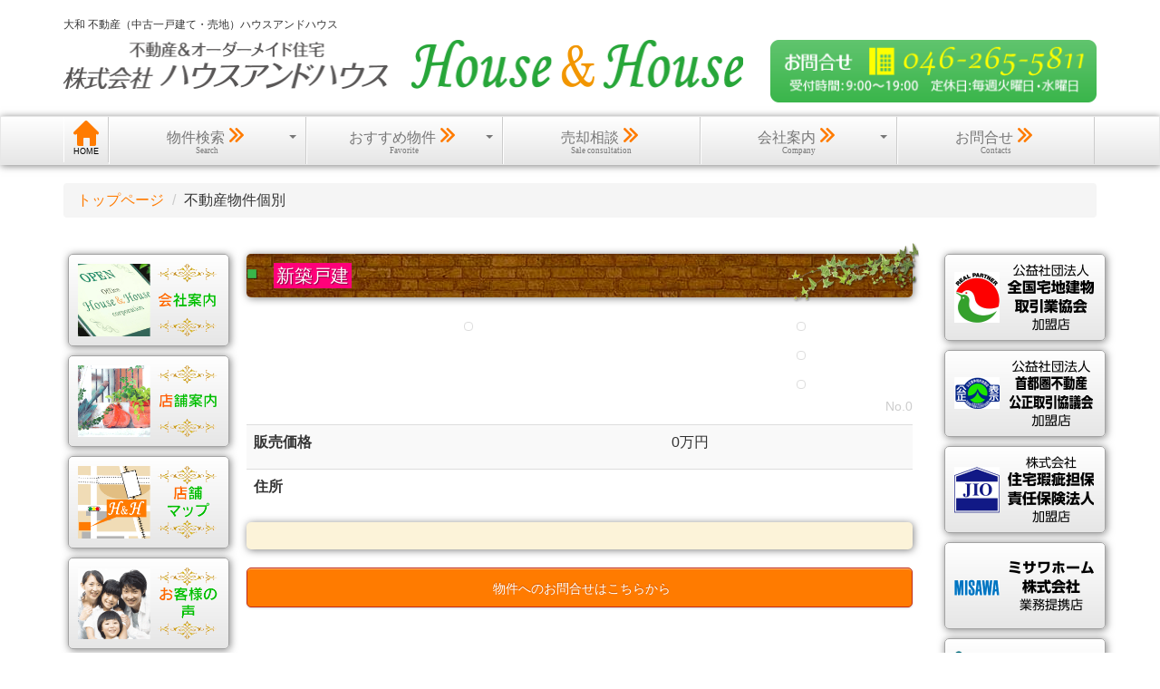

--- FILE ---
content_type: text/html; charset=UTF-8
request_url: https://www.houseandhouse.jp/htnv_detail/?no=66102
body_size: 9521
content:
<!DOCTYPE html>
<html lang="ja" class="no-js"><head>
<meta charset="UTF-8">
<meta http-equiv="X-UA-Compatible" content="IE=edge">
<meta name="viewport" content="width=device-width, initial-scale=1">
<title>
 ｜ 大和 不動産（中古一戸建て・売地）ハウスアンドハウス
</title>

<!-- WP SiteManager OGP Tags -->
<meta property="og:title" content="不動産物件個別" />
<meta property="og:type" content="article" />
<meta property="og:url" content="https://www.houseandhouse.jp/htnv_detail/" />
<meta property="og:site_name" content="大和 不動産（中古一戸建て・売地）ハウスアンドハウス" />

<!-- WP SiteManager Twitter Cards Tags -->
<meta name="twitter:title" content="不動産物件個別" />
<meta name="twitter:url" content="https://www.houseandhouse.jp/htnv_detail/" />
<meta name="twitter:card" content="summary" />
<link rel='dns-prefetch' href='//ajax.googleapis.com' />
<link rel='dns-prefetch' href='//s.w.org' />
		<script type="text/javascript">
			window._wpemojiSettings = {"baseUrl":"https:\/\/s.w.org\/images\/core\/emoji\/2\/72x72\/","ext":".png","svgUrl":"https:\/\/s.w.org\/images\/core\/emoji\/2\/svg\/","svgExt":".svg","source":{"concatemoji":"https:\/\/www.houseandhouse.jp\/hhsystem\/wp-includes\/js\/wp-emoji-release.min.js?ver=9533510983fb0c46a1ad3c72d19dc2b9"}};
			!function(e,o,t){var a,n,r;function i(e){var t=o.createElement("script");t.src=e,t.type="text/javascript",o.getElementsByTagName("head")[0].appendChild(t)}for(r=Array("simple","flag","unicode8","diversity","unicode9"),t.supports={everything:!0,everythingExceptFlag:!0},n=0;n<r.length;n++)t.supports[r[n]]=function(e){var t,a,n=o.createElement("canvas"),r=n.getContext&&n.getContext("2d"),i=String.fromCharCode;if(!r||!r.fillText)return!1;switch(r.textBaseline="top",r.font="600 32px Arial",e){case"flag":return(r.fillText(i(55356,56806,55356,56826),0,0),n.toDataURL().length<3e3)?!1:(r.clearRect(0,0,n.width,n.height),r.fillText(i(55356,57331,65039,8205,55356,57096),0,0),a=n.toDataURL(),r.clearRect(0,0,n.width,n.height),r.fillText(i(55356,57331,55356,57096),0,0),a!==n.toDataURL());case"diversity":return r.fillText(i(55356,57221),0,0),a=(t=r.getImageData(16,16,1,1).data)[0]+","+t[1]+","+t[2]+","+t[3],r.fillText(i(55356,57221,55356,57343),0,0),a!=(t=r.getImageData(16,16,1,1).data)[0]+","+t[1]+","+t[2]+","+t[3];case"simple":return r.fillText(i(55357,56835),0,0),0!==r.getImageData(16,16,1,1).data[0];case"unicode8":return r.fillText(i(55356,57135),0,0),0!==r.getImageData(16,16,1,1).data[0];case"unicode9":return r.fillText(i(55358,56631),0,0),0!==r.getImageData(16,16,1,1).data[0]}return!1}(r[n]),t.supports.everything=t.supports.everything&&t.supports[r[n]],"flag"!==r[n]&&(t.supports.everythingExceptFlag=t.supports.everythingExceptFlag&&t.supports[r[n]]);t.supports.everythingExceptFlag=t.supports.everythingExceptFlag&&!t.supports.flag,t.DOMReady=!1,t.readyCallback=function(){t.DOMReady=!0},t.supports.everything||(a=function(){t.readyCallback()},o.addEventListener?(o.addEventListener("DOMContentLoaded",a,!1),e.addEventListener("load",a,!1)):(e.attachEvent("onload",a),o.attachEvent("onreadystatechange",function(){"complete"===o.readyState&&t.readyCallback()})),(a=t.source||{}).concatemoji?i(a.concatemoji):a.wpemoji&&a.twemoji&&(i(a.twemoji),i(a.wpemoji)))}(window,document,window._wpemojiSettings);
		</script>
		<style type="text/css">
img.wp-smiley,
img.emoji {
	display: inline !important;
	border: none !important;
	box-shadow: none !important;
	height: 1em !important;
	width: 1em !important;
	margin: 0 .07em !important;
	vertical-align: -0.1em !important;
	background: none !important;
	padding: 0 !important;
}
</style>
<link rel='stylesheet' id='photoswipe-lib-css'  href='https://www.houseandhouse.jp/hhsystem/wp-content/plugins/photo-swipe/lib/photoswipe.css?ver=4.1.1.1' type='text/css' media='all' />
<link rel='stylesheet' id='photoswipe-default-skin-css'  href='https://www.houseandhouse.jp/hhsystem/wp-content/plugins/photo-swipe/lib/default-skin/default-skin.css?ver=4.1.1.1' type='text/css' media='all' />
<link rel='stylesheet' id='msl-main-css'  href='https://www.houseandhouse.jp/hhsystem/wp-content/plugins/master-slider/public/assets/css/masterslider.main.css?ver=2.9.5' type='text/css' media='all' />
<link rel='stylesheet' id='msl-custom-css'  href='https://www.houseandhouse.jp/hhsystem/wp-content/uploads/master-slider/custom.css?ver=7.2' type='text/css' media='all' />
<script type='text/javascript' src='https://ajax.googleapis.com/ajax/libs/jquery/1.11.1/jquery.min.js?ver=1.11.3'></script>
<script type='text/javascript' src='https://www.houseandhouse.jp/hhsystem/wp-content/plugins/photo-swipe/lib/photoswipe.min.js?ver=4.1.1.1'></script>
<script type='text/javascript' src='https://www.houseandhouse.jp/hhsystem/wp-content/plugins/photo-swipe/lib/photoswipe-ui-default.min.js?ver=4.1.1.1'></script>
<script type='text/javascript' src='https://www.houseandhouse.jp/hhsystem/wp-content/plugins/photo-swipe/js/photoswipe.js?ver=4.1.1.1'></script>
<link rel='https://api.w.org/' href='https://www.houseandhouse.jp/wp-json/' />
<link rel="EditURI" type="application/rsd+xml" title="RSD" href="https://www.houseandhouse.jp/hhsystem/xmlrpc.php?rsd" />
<link rel="wlwmanifest" type="application/wlwmanifest+xml" href="https://www.houseandhouse.jp/hhsystem/wp-includes/wlwmanifest.xml" /> 

<link rel='shortlink' href='https://www.houseandhouse.jp/?p=609' />
<link rel="alternate" type="application/json+oembed" href="https://www.houseandhouse.jp/wp-json/oembed/1.0/embed?url=https%3A%2F%2Fwww.houseandhouse.jp%2Fhtnv_detail%2F" />
<link rel="alternate" type="text/xml+oembed" href="https://www.houseandhouse.jp/wp-json/oembed/1.0/embed?url=https%3A%2F%2Fwww.houseandhouse.jp%2Fhtnv_detail%2F&#038;format=xml" />
<script>var ms_grabbing_curosr = 'https://www.houseandhouse.jp/hhsystem/wp-content/plugins/master-slider/public/assets/css/common/grabbing.cur', ms_grab_curosr = 'https://www.houseandhouse.jp/hhsystem/wp-content/plugins/master-slider/public/assets/css/common/grab.cur';</script>
<meta name="generator" content="MasterSlider 2.9.5 - Responsive Touch Image Slider | www.avt.li/msf" />
<script type="text/javascript">
(function(url){
	if(/(?:Chrome\/26\.0\.1410\.63 Safari\/537\.31|WordfenceTestMonBot)/.test(navigator.userAgent)){ return; }
	var addEvent = function(evt, handler) {
		if (window.addEventListener) {
			document.addEventListener(evt, handler, false);
		} else if (window.attachEvent) {
			document.attachEvent('on' + evt, handler);
		}
	};
	var removeEvent = function(evt, handler) {
		if (window.removeEventListener) {
			document.removeEventListener(evt, handler, false);
		} else if (window.detachEvent) {
			document.detachEvent('on' + evt, handler);
		}
	};
	var evts = 'contextmenu dblclick drag dragend dragenter dragleave dragover dragstart drop keydown keypress keyup mousedown mousemove mouseout mouseover mouseup mousewheel scroll'.split(' ');
	var logHuman = function() {
		if (window.wfLogHumanRan) { return; }
		window.wfLogHumanRan = true;
		var wfscr = document.createElement('script');
		wfscr.type = 'text/javascript';
		wfscr.async = true;
		wfscr.src = url + '&r=' + Math.random();
		(document.getElementsByTagName('head')[0]||document.getElementsByTagName('body')[0]).appendChild(wfscr);
		for (var i = 0; i < evts.length; i++) {
			removeEvent(evts[i], logHuman);
		}
	};
	for (var i = 0; i < evts.length; i++) {
		addEvent(evts[i], logHuman);
	}
})('//www.houseandhouse.jp/?wordfence_lh=1&hid=91DA60E2BCF81B580E06AC04FD37D33B');
</script><script src="https://ajaxzip3.github.io/ajaxzip3.js" charset="UTF-8"></script>
    <script type="text/javascript">
    jQuery(function($){
    $("#zip").attr('onKeyUp', 'AjaxZip3.zip2addr(this,\'\',\'address\',\'address\');');
})</script><link rel="canonical" href="https://www.houseandhouse.jp/htnv_detail/" />
<link rel="stylesheet" type="text/css" media="all" href="https://www.houseandhouse.jp/hhsystem/wp-content/themes/houseandhouse/style.css?v=181114" />
<!--[if lt IE 9]>
<script src="//cdn.jsdelivr.net/html5shiv/3.7.3/html5shiv.min.js"></script>
<script src="//cdn.jsdelivr.net/respond/1.4.2/respond.min.js"></script>
<![endif]-->
<!-- script src="https://www.houseandhouse.jp/hhsystem/wp-content/themes/houseandhouse/js/history.js"></script -->
<script src="https://www.houseandhouse.jp/hhsystem/wp-content/themes/houseandhouse/js/jquery.colorbox-min.js"></script> 
<link href="https://www.houseandhouse.jp/hhsystem/wp-content/themes/houseandhouse/css/colorbox.css" rel="stylesheet" type="text/css">
<style>
.category-blog-staff section .post-text .lined-paper img{ height:auto; max-width:100%; }
</style>
<script>
$(document).ready(function(){
	$('.thm-modal').colorbox({rel:'group', transition:'none', maxWidth:'100%', maxHeight:'100%'});
});
</script>
<script>
  (function(i,s,o,g,r,a,m){i['GoogleAnalyticsObject']=r;i[r]=i[r]||function(){
  (i[r].q=i[r].q||[]).push(arguments)},i[r].l=1*new Date();a=s.createElement(o),
  m=s.getElementsByTagName(o)[0];a.async=1;a.src=g;m.parentNode.insertBefore(a,m)
  })(window,document,'script','//www.google-analytics.com/analytics.js','ga');
  ga('create', 'UA-40059654-1', 'houseandhouse.jp');
  ga('send', 'pageview');
</script>
</head>

<body class="page page-id-609 page-parent page-template-default _masterslider _ms_version_2.9.5">
<header>
<div class="header">
<div class="container">
<h1>大和 不動産（中古一戸建て・売地）ハウスアンドハウス</h1>
    <div class="row">
        <div class="col-sm-8 pull-left"><img src="https://www.houseandhouse.jp/hhsystem/wp-content/themes/houseandhouse/images/img_header_logo.gif" alt="ハウスアンドハウスロゴ" class="img-responsive header-logo-image"></div>
        <div class="col-sm-4 pull-right">
				<span class="hidden-xs"><img src="https://www.houseandhouse.jp/hhsystem/wp-content/themes/houseandhouse/images/img_header_tel2023.png" alt="TEL" class="img-responsive"></span>
				<span class="hidden-sm hidden-md hidden-lg"><a href="tel:0462655811"><img src="https://www.houseandhouse.jp/hhsystem/wp-content/themes/houseandhouse/images/img_header_tel2023.png" alt="TEL" class="img-responsive"></a></span>
				</div>
    </div>
</div>
</div>
</header>

<nav class="navbar navbar-default">
		<div class="container"> 
			<!-- Brand and toggle get grouped for better mobile display -->
			<div class="navbar-header">
				<button type="button" class="navbar-toggle collapsed" data-toggle="collapse" data-target="#topFixedNavbar1" aria-expanded="false"><span class="sr-only">Toggle navigation</span><span class="icon-bar"></span><span class="icon-bar"></span><span class="icon-bar"></span></button>
				<a class="navbar-brand" href="/"><i class="icon-home"></i><br>
<span>HOME</span></a></div>
			<!-- Collect the nav links, forms, and other content for toggling -->
			<div class="collapse navbar-collapse" id="topFixedNavbar1">
				<ul class="nav navbar-nav">
					<li class="dropdown"><a href="#" class="dropdown-toggle" data-toggle="dropdown" role="button" aria-haspopup="true" aria-expanded="false">物件検索<i class="icon-fastright"></i><span class="eigo">Search</span><span class="caret"></span></a>
						<ul class="dropdown-menu">
							<li><a href="/htnv_search/">物件検索</a></li>
							<li><a href="/htnv_list/">新着物件</a></li>
							<li><a href="/htnv_list/?typ%5B%5D=1">新築戸建</a></li>
							<li><a href="/htnv_list/?typ%5B%5D=2">中古戸建</a></li>
							<li><a href="/htnv_list/?typ%5B%5D=3">売地</a></li>
							<li><a href="/htnv_list/?typ%5B%5D=4">マンション</a></li>
							<li><a href="/htnv_list/?typ%5B%5D=5">事業用</a></li>
						</ul>
					</li>
					<li class="dropdown"><a href="#" class="dropdown-toggle" data-toggle="dropdown" role="button" aria-haspopup="true" aria-expanded="false">おすすめ物件<i class="icon-fastright"></i><span class="eigo">Favorite</span><span class="caret"></span></a>
						<ul class="dropdown-menu">
							<li><a href="/htnv_genchi/">現地販売会＆Open House特集</a></li>
							<li><a href="/htnv_special/?spc=%E4%BE%A1%E6%A0%BC%E3%81%A7%E9%81%B8%E3%81%B62000%E4%B8%87%E5%86%86%E5%8F%B0">2000万円台特集</a></li>
							<li><a href="/htnv_special/?spc=%E9%A7%85%E8%BF%91%E3%81%A7%E9%81%B8%E3%81%B6">駅まで徒歩15分圏内特集</a></li>
							<li><a href="/htnv_special/?spc=5DK%E4%BB%A5%E4%B8%8A">5DK以上の間取特集</a></li>
							<li><a href="/htnv_special/?spc=2%E4%B8%96%E5%B8%AF%EF%BD%9E3%E4%B8%96%E5%B8%AF">2世帯～3世帯特集</a></li>
							<li><a href="/htnv_special/?spc=%E7%A4%BE%E9%95%B7%E3%81%95%E3%82%93%E5%BF%85%E8%A6%8B">店舗・事務所特集</a></li>
							<li><a href="/htnv_special/?spc=%E5%BA%83%E3%81%95%E3%81%A7%E9%81%B8%E3%81%B6">敷地50坪以上の特集</a></li>
							<li><a href="/htnv_special/?spc=%E3%83%AA%E3%83%95%E3%82%A9%E3%83%BC%E3%83%A0%E6%B8%88">リフォーム済特集</a></li>
							<li><a href="/htnv_special/?spc=%E3%82%AB%E3%83%BC%E3%82%B9%E3%83%9A%E3%83%BC%E3%82%B92%E5%8F%B0%E4%BB%A5%E4%B8%8A%E5%8F%AF%EF%BC%81">駐車2台以上特集</a></li>
							<li><a href="/report_genchi/">現地レポート</a></li>
						</ul>
					</li>
					<li><a href="/sales-suport/">売却相談<i class="icon-fastright"></i><span class="eigo">Sale consultation</span></a></li>
					<li class="dropdown"><a href="#" class="dropdown-toggle" data-toggle="dropdown" role="button" aria-haspopup="true" aria-expanded="false">会社案内<i class="icon-fastright"></i><span class="eigo">Company</span><span class="caret"></span></a>
						<ul class="dropdown-menu">
							<li><a href="/company/">会社案内</a></li>
							<li><a href="/company/introduction/">店舗案内</a></li>
							<li><a href="/company/map/">店舗マップ</a></li>
							<li><a href="/company/ceo/">代表者プロフィール</a></li>
							<li><a href="/manager/">店長ブログ</a></li>
							<li><a href="/excon-list/">当社施工例</a></li>
							<li><a href="/photo/">Photo Gallery</a></li>
							<li><a href="/voices/">お客様の声</a></li>
							<li><a href="/adv-list/">広告一覧</a></li>
							<li><a href="/staff-list/">スタッフ紹介</a></li>
							<li><a href="/company/adoption/">社員募集</a></li>
							<li><a href="/blog-staff/">スタッフブログ</a></li>
						</ul>
					</li>
					<li><a href="/contact/">お問合せ<i class="icon-fastright"></i><span class="eigo">Contacts</span></a></li>
				</ul>
			</div>
			<!-- /.navbar-collapse --> 
		</div>
	<!-- /.container-fluid --> 
	</nav>
	
<div class="container">
<ul class="bread_crumb">
	<li class="level-1 top"><a href="https://www.houseandhouse.jp/">トップページ</a></li>
	<li class="level-2 sub tail current">不動産物件個別</li>
</ul>


			<div class="row clearfix">
				<div class="pull-left main-left">
					<article>
						<div class="pull-right">
							
<div class="main bukken-detail">
<h2 class="title-renga"><span class="type01">新築戸建</span><span></span></h2>
<section>
<div class="photo-group">
<div class="col-sm-12 col-md-8 photo-large"><a href="https://img.hot-navi.net/data/nophoto.jpg" title="" class="thm-modal"> <img src="https://img.hot-navi.net/data/nophoto.jpg" alt="" class="img-responsive img-rounded img-thumbnail"> </a> </div>
<div class="col-md-4">
<div class="col-xs-4 col-md-12 photo-small"><a href="https://img.hot-navi.net/data/nophoto.jpg" title="" class="thm-modal"> <img src="https://img.hot-navi.net/data/regular/nophoto.jpg" alt="" class="img-responsive img-rounded img-thumbnail"> </a> </div>
<div class="col-xs-4 col-md-12 photo-small"><a href="https://img.hot-navi.net/data/nophoto.jpg" title="" class="thm-modal"> <img src="https://img.hot-navi.net/data/regular/nophoto.jpg" alt="" class="img-responsive img-rounded img-thumbnail"> </a> </div>
<div class="col-xs-4 col-md-12 photo-small"><a href="https://img.hot-navi.net/data/nophoto.jpg" title="" class="thm-modal"> <img src="https://img.hot-navi.net/data/regular/nophoto.jpg" alt="" class="img-responsive img-rounded img-thumbnail"> </a> </div>
</div>
</div>
</section>
<section>
<div class="bukken-hissu">
<p class="no">No.0</p>
<table class="table table-striped">
<tr>
<th>販売価格</th>
<td><p><span>0</span>万円
</p></td>
</tr>
<tr>
<th>住所</th>
<td></td>
</tr>
</table>
<div class="post-text">
<div class="comment lined-paper">
</div>
</div>
</div>
<form action="/htnv_detail/contact/" method="get">
<input type="hidden" name="no" value="0">
<input type="hidden" name="add" value="">
<input type="hidden" name="price" value="0">
<input type="hidden" name="madori" value="">
<div class="text-center m-b-20">
<button type="submit" class="link-bt"><i class="icon-email"></i>物件へのお問合せはこちらから</button>
</div>
</form>
</section>
<section>
<h3 class="h3"><span class="type00">新築戸建
</span><span>の物件概要</span></h3>
<div class="detail">
<table class="table table-striped" summary="新築戸建基本データ">
<tr><th class="help">有効期限</th>
<td> から  まで有効</td>
</tr>
</table>
</div>
</section>
</div>

						</div>
						<div class="pull-left">
						
						<div class="bt_gra clearfix">
							<ul class="list-unstyled">
								<li class="col-xs-6 col-sm-12"><a href="/company/"><img src="https://www.houseandhouse.jp/hhsystem/wp-content/themes/houseandhouse/images/bt_top_up01.png" alt="会社案内"  class="img-responsive"></a></li>
								<li class="col-xs-6 col-sm-12"><a href="/company/introduction/"><img src="https://www.houseandhouse.jp/hhsystem/wp-content/themes/houseandhouse/images/bt_top_up02.png" alt="店舗案内"  class="img-responsive"></a></li>
								<li class="col-xs-6 col-sm-12"><a href="/company/map/"><img src="https://www.houseandhouse.jp/hhsystem/wp-content/themes/houseandhouse/images/bt_top_up03.png" alt="店舗マップ"  class="img-responsive"></a></li>
								<li class="col-xs-6 col-sm-12"><a href="/voices/"><img src="https://www.houseandhouse.jp/hhsystem/wp-content/themes/houseandhouse/images/bt_top_up04.png" alt="お客様の声"  class="img-responsive"></a></li>
								<!--li class="col-xs-6 col-sm-12"><a href="/staff-list/"><img src="https://www.houseandhouse.jp/hhsystem/wp-content/themes/houseandhouse/images/bt_top_up05.png" alt="スタッフ紹介"  class="img-responsive"></a></li-->
								<li class="col-xs-6 col-sm-12"><a href="/blog-staff/"><img src="https://www.houseandhouse.jp/hhsystem/wp-content/themes/houseandhouse/images/bt_top_up06.png" alt="スタッフブログ"  class="img-responsive"></a></li>
								<!--li class="col-xs-6 col-sm-12"><a href="/manager/"><img src="https://www.houseandhouse.jp/hhsystem/wp-content/themes/houseandhouse/images/bt_top_up07.png" alt="店長ブログ"  class="img-responsive"></a></li-->
							</ul>
							<div class="col-xs-6 col-sm-12"><a href="https://www.facebook.com/%E6%A0%AA%E5%BC%8F%E4%BC%9A%E7%A4%BE%E3%83%8F%E3%82%A6%E3%82%B9%E3%82%A2%E3%83%B3%E3%83%89%E3%83%8F%E3%82%A6%E3%82%B9-603335259850908" target="_blank" class="bt-facebook" title="Facebook"><i class="icon-facebookalt"></i>Facebook</a></div>
						</div>
						<div class="panel panel-default menu-sekou">
							<div class="panel-heading">
								<h3 class="panel-title"><i class="icon-house"></i>ハウスアンドハウスの施工例</h3></div>
						</div>
						<div class=" bt_gra clearfix">
							<ul class="list-unstyled">
								<li class="col-xs-6 col-sm-12"><a href="/excon-main/"><img src="https://www.houseandhouse.jp/hhsystem/wp-content/themes/houseandhouse/images/bt_top_excon01.png" alt="コンテンポラリー住宅 メイン建築施工例"  class="img-responsive"></a></li>
								<li class="col-xs-6 col-sm-12"><a href="/excon-list/excon-fullorder/"><img src="https://www.houseandhouse.jp/hhsystem/wp-content/themes/houseandhouse/images/bt_top_excon02.png" alt="フルオーダー建築施工例"  class="img-responsive"></a></li>
								<li class="col-xs-6 col-sm-12"><a href="/excon-list/excon-reform/"><img src="https://www.houseandhouse.jp/hhsystem/wp-content/themes/houseandhouse/images/bt_top_excon03.png" alt="リフォーム施工例"  class="img-responsive"></a></li>
								<li class="col-xs-6 col-sm-12"><a href="/excon-list/excon-gardening/"><img src="https://www.houseandhouse.jp/hhsystem/wp-content/themes/houseandhouse/images/bt_top_excon04.png" alt="ガーデニング施工例"  class="img-responsive"></a></li>
							</ul>
						</div>
						<div class="catalogue_pdf"><a href="/pdf/trad_catalogue.pdf" target="_blank"><img src="https://www.houseandhouse.jp/hhsystem/wp-content/themes/houseandhouse/images/bt_catalog_dl.png" alt="オーダーメイド住宅基本仕様カタログ　PDFダウンロード"></a></div>
						<div class="menu-under-contents">
							<ul class="list-unstyled">
								<li><a href="/company/adoption/"><i class="icon-circle-arrow-right"></i>社員採用情報</a></li>
								<li><a href="/privacy/"><i class="icon-circle-arrow-right"></i>プライバシーポリシー</a></li>
								<li><a href="mailto:info@houseandhouse.jp"><i class="icon-circle-arrow-right"></i>メール</a></li>
							</ul>
						</div>
						<div class="panel panel-default">
							<!-- Default panel contents -->
							<div class="panel-heading">
								<h3 class="panel-title"><i class="icon-house"></i>住宅ローン取扱銀行リンク</h3></div>
							<!-- List group -->
							<div class="list-group loan-links">
							<form>
								<button type="submit" formaction="https://www.smbc.co.jp/kojin/jutaku_loan/" formtarget="_blank" class="list-group-item"><i class="icon-link"></i>三井住友銀行</button>
								<button type="submit" formaction="https://www.mizuhobank.co.jp/loan/housing/" formtarget="_blank" class="list-group-item"><i class="icon-link"></i>みずほ銀行</button>
								<button type="submit" formaction="https://www.bk.mufg.jp/kariru/jutaku/" formtarget="_blank" class="list-group-item"><i class="icon-link"></i>三菱UFJ銀行</button>
								<button type="submit" formaction="https://www.resonabank.co.jp/kojin/jutaku/" formtarget="_blank" class="list-group-item"><i class="icon-link"></i>りそな銀行</button>
								<button type="submit" formaction="https://www.boy.co.jp/kojin/loan/shintiku/" formtarget="_blank" class="list-group-item"><i class="icon-link"></i>横浜銀行</button>
								<button type="submit" formaction="https://www.shizuokabank.co.jp/personal/loan/jyutaku/" formtarget="_blank" class="list-group-item"><i class="icon-link"></i>静岡銀行</button>
								<button type="submit" formaction="https://www.shizuokachuo-bank.co.jp/kojin/kariru/loan/" formtarget="_blank" class="list-group-item"><i class="icon-link"></i>静岡中央銀行</button>
								<button type="submit" formaction="https://www.kiraboshibank.co.jp/kariru/juutaku/" formtarget="_blank" class="list-group-item"><i class="icon-link"></i>きらぼし銀行</button>
								<button type="submit" formaction="https://www.surugabank.co.jp/surugabank/kojin/service/home.html" formtarget="_blank" class="list-group-item"><i class="icon-link"></i>スルガ銀行</button>
								<button type="submit" formaction="https://www.netbk.co.jp/wpl/NBGate/i080101CT" formtarget="_blank" class="list-group-item"><i class="icon-link"></i>住信SBIネット銀行</button>
								<button type="submit" formaction="https://www.jsbank.co.jp/loan/" formtarget="_blank" class="list-group-item"><i class="icon-link"></i>城南信用金庫</button>
								<button type="submit" formaction="https://www.smtb.jp/personal/loan/house/" formtarget="_blank" class="list-group-item"><i class="icon-link"></i>三井住友信託銀行</button>
								<!--button type="submit" formaction="https://www.shinseibank.com/powerflex/housing/" formtarget="_blank" class="list-group-item"><i class="icon-link"></i>新生銀行</button>
								<button type="submit" formaction="https://www.aeonbank.co.jp/housing_loan/" formtarget="_blank" class="list-group-item"><i class="icon-link"></i>イオン銀行</button>
								<button type="submit" formaction="https://www.tokyostarbank.co.jp/products/loan/homeloan/" formtarget="_blank" class="list-group-item"><i class="icon-link"></i>東京スター銀行</button>
								<button type="submit" formaction="https://moneykit.net/visitor/hl/" formtarget="_blank" class="list-group-item"><i class="icon-link"></i>ソニー銀行</button>
								<button type="submit" formaction="https://www.jibunbank.co.jp/products/homeloan/" formtarget="_blank" class="list-group-item"><i class="icon-link"></i>じぶん銀行</button>
								<button type="submit" formaction="https://www.rakuten-bank.co.jp/home-loan/" formtarget="_blank" class="list-group-item"><i class="icon-link"></i>楽天銀行</button-->
							</form></div>
						</div>
						<iframe src="/cnt10/cnt10.cgi" height="30" width="100%" marginheight="5" frameborder="0" class="menu-cnt"></iframe>						</div>
					</article>
				</div>
				<div class="pull-right main-right">
					<article>
					<div class="bt_gra">
						<ul class="list-unstyled clearfix">
							<li class="col-xs-4 col-sm-3 col-md-12"><a href="http://www.zentaku.or.jp/" target="_blank"><img src="https://www.houseandhouse.jp/hhsystem/wp-content/themes/houseandhouse/images/bt_organization01.png" alt="公益社団法人全国宅地建物取引業協会加盟店"  class="img-responsive"></a></li>
							<li class="col-xs-4 col-sm-3 col-md-12"><a href="http://www.sfkoutori.or.jp/" target="_blank"><img src="https://www.houseandhouse.jp/hhsystem/wp-content/themes/houseandhouse/images/bt_organization02.png" alt="公益社団法人首都圏不動産公正取引協議会加盟店"  class="img-responsive"></a></li>
							<li class="col-xs-4 col-sm-3 col-md-12"><a href="http://www.kashihoken.or.jp/" target="_blank"><img src="https://www.houseandhouse.jp/hhsystem/wp-content/themes/houseandhouse/images/bt_organization03.png" alt="株式会社住宅瑕疵担保責任保険法人加盟店"  class="img-responsive"></a></li>
							<li class="col-xs-4 col-sm-3 col-md-12"><a href="http://www.misawa.co.jp/" target="_blank"><img src="https://www.houseandhouse.jp/hhsystem/wp-content/themes/houseandhouse/images/bt_organization04.png" alt="ミサワホーム株式会社業務提携店"  class="img-responsive"></a></li>
							<li class="col-xs-4 col-sm-3 col-md-12"><a href="http://www.toyotahome.co.jp/" target="_blank"><img src="https://www.houseandhouse.jp/hhsystem/wp-content/themes/houseandhouse/images/bt_organization05.png" alt="トヨタホーム株式会社業務提携店"  class="img-responsive"></a></li>
							<li class="col-xs-4 col-sm-3 col-md-12"><a href="http://www.sankyo-design.com/" target="_blank"><img src="https://www.houseandhouse.jp/hhsystem/wp-content/themes/houseandhouse/images/bt_organization06.png" alt="山京建設株式会社業務提携店"  class="img-responsive"></a></li>
							<!--li class="col-xs-4 col-sm-3 col-md-12"><a href="http://www.resonabank.co.jp/" class="lisona" target="_blank"><img src="https://www.houseandhouse.jp/hhsystem/wp-content/themes/houseandhouse/images/bt_organization07.png" alt="りそな銀行業務提携店"  class="img-responsive"></a><a href="https://www.houseandhouse.jp/hhsystem/wp-content/themes/houseandhouse/images/img_kansya.jpg" class="lisona-kansha" target="_blank"><img src="https://www.houseandhouse.jp/hhsystem/wp-content/themes/houseandhouse/images/bt_organization08.png" alt="りそな銀行感謝状"  class="img-responsive"></a></li-->
							<li class="col-xs-4 col-sm-3 col-md-12"><a href="http://www.flat35.com/" target="_blank"><img src="https://www.houseandhouse.jp/hhsystem/wp-content/themes/houseandhouse/images/bt_organization09.png" alt="フラット35取扱店"  class="img-responsive"></a></li>
						</ul>
						</div>
					</article>					<div class="menu-banner">
					<ul class="list-unstyled">
						<li><a href="http://suumo.jp/chukoikkodate/kaisha/__JJ_JJ051FD001_arz1030z2bsz1021z2kcz1114517001.html" target="_blank"><img class="img-responsive" src="https://www.houseandhouse.jp/hhsystem/wp-content/themes/houseandhouse/images/bt_banner_suumo.png" alt="スーモ掲載中！"></a></li>
						<li>
							<a href="http://www.hot-navi.net/company_detail.php?no=10" target="_blank"><img class="img-responsive" src="http://www.hot-navi.net/images/link_03.jpg" alt="ホットナビ"></a>
						</li>
						<li><a href="http://www.athome.co.jp/ahka/houseandhouse.html" target="_blank"><img class="img-responsive" src="https://www.houseandhouse.jp/hhsystem/wp-content/themes/houseandhouse/images/bt_banner_athome.png" alt="アットホーム登録中！"></a></li>
					</ul>
				</div>
				<div class="row">
				<section class="col-sm-3 col-md-12">
					<div class="panel panel-default ">
						<!-- Default panel contents -->
						<div class="panel-heading">
							<h3 class="panel-title"><i class="icon-house"></i>バックナンバー</h3></div>
						<div class="panel-body">
							<p><a href="/adv-list/"><img src="https://www.houseandhouse.jp/hhsystem/wp-content/themes/houseandhouse/images/img_menu_oldscp.jpg" class="img-responsive" alt="最新の広告"></a></p>
							<p><a href="/adv-list/" class="link-bt"><i class="icon-circle-arrow-right"></i>広告一覧</a></p>
						</div>
					</div>
				</section>
				<section class="col-sm-9 col-md-12">
					<div class="panel panel-default">
						<!-- Default panel contents -->
						<div class="panel-heading">
							<h3 class="panel-title"><i class="icon-house"></i>物件を探す</h3></div>
						<div class="panel-body menu-bukken-special">
							<p><a href="/htnv_search/" class="link-bt"><i class="icon-circle-arrow-right"></i>物件を探す</a></p>
							<ul class="list-unstyled clearfix">
								<li class="col-sm-6 col-md-12">
									<a href="/htnv_special/?spc=%E4%BE%A1%E6%A0%BC%E3%81%A7%E9%81%B8%E3%81%B62000%E4%B8%87%E5%86%86%E5%8F%B0">
										<h4 class="icon-circleright">価格で選ぶ！</h4>
										<div class="thm"><img src="https://www.houseandhouse.jp/hhsystem/wp-content/themes/houseandhouse/images/img_menu_special01.jpg" alt="サムネイル"></div>
										<p class="txt">2,000万円台の新築・中古・売地</p>
									</a>
								</li>
								<li class="col-sm-6 col-md-12">
									<a href="/htnv_special/?spc=%E9%A7%85%E8%BF%91%E3%81%A7%E9%81%B8%E3%81%B6">
										<h4 class="icon-circleright">駅チカで選ぶ！</h4>
										<div class="thm"><img src="https://www.houseandhouse.jp/hhsystem/wp-content/themes/houseandhouse/images/img_menu_special02.jpg" alt="駅チカで選ぶ！サムネイル"></div>
										<p class="txt">駅まで徒歩15分以内</p>
									</a>
								</li>
								<li class="col-sm-6 col-md-12">
									<a href="/htnv_special/?spc=5DK%E4%BB%A5%E4%B8%8A">
										<h4 class="icon-circleright">間取で選ぶ！</h4>
										<div class="thm"><img src="https://www.houseandhouse.jp/hhsystem/wp-content/themes/houseandhouse/images/img_menu_special03.jpg" alt="間取で選ぶ！サムネイル"></div>
										<p class="txt">大家族歓迎！5DK以上の間取り</p>
									</a>
								</li>
								<li class="col-sm-6 col-md-12">
									<a href="/htnv_special/?spc=2%E4%B8%96%E5%B8%AF%EF%BD%9E3%E4%B8%96%E5%B8%AF">
										<h4 class="icon-circleright">2世帯で選ぶ！</h4>
										<div class="thm"><img src="https://www.houseandhouse.jp/hhsystem/wp-content/themes/houseandhouse/images/img_menu_special04.jpg" alt="2世帯で選ぶ！サムネイル"></div>
										<p class="txt">2世帯～3世帯の利用可能住宅</p>
									</a>
								</li>
								<li class="col-sm-6 col-md-12">
									<a href="/htnv_special/?spc=%E7%A4%BE%E9%95%B7%E3%81%95%E3%82%93%E5%BF%85%E8%A6%8B">
										<h4 class="icon-circleright">社長さん必見！</h4>
										<div class="thm"><img src="https://www.houseandhouse.jp/hhsystem/wp-content/themes/houseandhouse/images/img_menu_special05.jpg" alt="社長さん必見！サムネイル"></div>
										<p class="txt">自営業の方歓迎！店舗・事務所・工場</p>
									</a>
								</li>
								<li class="col-sm-6 col-md-12">
									<a href="/htnv_special/?spc=%E5%BA%83%E3%81%95%E3%81%A7%E9%81%B8%E3%81%B6">
										<h4 class="icon-circleright">広さで選ぶ！</h4>
										<div class="thm"><img src="https://www.houseandhouse.jp/hhsystem/wp-content/themes/houseandhouse/images/img_menu_special06.jpg" alt="広さで選ぶ！サムネイル"></div>
										<p class="txt">敷地50坪以上の新築・中古・売地</p>
									</a>
								</li>
								<li class="col-sm-6 col-md-12">
									<a href="/htnv_special/?spc=%E3%83%AA%E3%83%95%E3%82%A9%E3%83%BC%E3%83%A0%E6%B8%88">
										<h4 class="icon-circleright">再生住宅で選ぶ！</h4>
										<div class="thm"><img src="https://www.houseandhouse.jp/hhsystem/wp-content/themes/houseandhouse/images/img_menu_special07.jpg" alt="再生住宅で選ぶ！サムネイル"></div>
										<p class="txt">リフォーム済みの中古戸建</p>
									</a>
								</li>
								<li class="col-sm-6 col-md-12">
									<a href="/htnv_special/?spc=%E3%82%AB%E3%83%BC%E3%82%B9%E3%83%9A%E3%83%BC%E3%82%B92%E5%8F%B0%E4%BB%A5%E4%B8%8A%E5%8F%AF%EF%BC%81">
										<h4 class="icon-circleright">駐車場で選ぶ！</h4>
										<div class="thm"><img src="https://www.houseandhouse.jp/hhsystem/wp-content/themes/houseandhouse/images/img_menu_special08.jpg" alt="駐車場で選ぶ！サムネイル"></div>
										<p class="txt">駐車2台可の新築・中古・売地</p>
									</a>
								</li>
							</ul>
						</div>
					</div>
				</section>
				</div>
				<section>
					<div class="panel panel-default">
						<!-- Default panel contents -->
						<div class="panel-heading">
							<h3 class="panel-title"><i class="icon-house"></i>ハウスアンドハウス<br>
							関連企業</h3></div>
						<div class="panel-body">
							<ul class="list-unstyled kanren">
								<li><a href="http://www.zentaku.or.jp/" target="_blank"><img src="https://www.houseandhouse.jp/hhsystem/wp-content/themes/houseandhouse/images/img_logo_kanren1.png" alt="">株式会社住宅瑕疵担保責任保険法人加盟店</a></li>
								<li><a href="http://www.misawa.co.jp/" target="_blank"><img src="https://www.houseandhouse.jp/hhsystem/wp-content/themes/houseandhouse/images/img_logo_kanren2.png" alt="">ミサワホーム株式会社業務提携店</a></li>
								<li><a href="http://www.toyotahome.co.jp/" target="_blank"><img src="https://www.houseandhouse.jp/hhsystem/wp-content/themes/houseandhouse/images/img_logo_kanren3.png" alt="">トヨタホーム株式会社業務提携店</a></li>
								<li><a href="http://www.sankyo-design.com/" target="_blank"><img src="https://www.houseandhouse.jp/hhsystem/wp-content/themes/houseandhouse/images/img_logo_kanren4.png" alt="">山京建設株式会社業務提携店</a></li>
								<!--li><a href="http://www.resonabank.co.jp/" target="_blank"><img src="https://www.houseandhouse.jp/hhsystem/wp-content/themes/houseandhouse/images/img_logo_kanren5.png" alt="">りそな銀行業務提携店</a></li-->
								<li><a href="http://www.alsok.co.jp/" target="_blank"><img src="https://www.houseandhouse.jp/hhsystem/wp-content/themes/houseandhouse/images/img_logo_kanren6.png" alt="">アルソック（綜合警備保障株式会社）業務提携</a></li>
								<li><a href="http://www.sokyo.co.jp/" target="_blank"><img src="https://www.houseandhouse.jp/hhsystem/wp-content/themes/houseandhouse/images/img_logo_kanren7.png" alt="">株式会社総協エージェンシー業務提携</a></li>
							</ul>
						</div>
					</div>
				</section>
				<div class="text-center menu-photogallery"><a href="/photo/"><img src="https://www.houseandhouse.jp/hhsystem/wp-content/themes/houseandhouse/images/bt_menu_photogallery.png" class="img-responsive" alt="代表個人サイト　フォトギャラリー"></a></div>				</div>
			</div>

<!-- b-type:0 -->

</div>

<footer>
	<div class="footer">
		<div class="container">
			<div class="row">
				<div class="ftcol-1"><a href="/"><img src="https://www.houseandhouse.jp/hhsystem/wp-content/themes/houseandhouse/images/img_footer_logo.png" class="img-responsive" alt="株式会社ハウスアンドハウス"/></a></div>
				<div class="ftcol-2">
					<p class="tel"><img src="https://www.houseandhouse.jp/hhsystem/wp-content/themes/houseandhouse/images/img_footer_tel.png" alt="お問合せは046-265-5811" class="img-responsive"></p>
					<ul class="clearfix list-unstyled">
						<li class="list-inline-mb">受付時間:9:00～19:00</li>
						<li class="list-inline-mb">定休日:毎週(火)(水)</li>
					</ul>
					<p class="mail"><a href="/contact/"><img src="https://www.houseandhouse.jp/hhsystem/wp-content/themes/houseandhouse/images/img_footer_mail.png" alt="メールフォーム" class="img-responsive"></a></p>
					<p class="fax"><img src="https://www.houseandhouse.jp/hhsystem/wp-content/themes/houseandhouse/images/img_footer_fax.png" alt="FAX:046-265-5812" class="img-responsive"></p>
				</div>
				<div class="ftcol-3">
					<ul class="clearfix list-unstyled">
						<li class="list-inline-mb">〒242-0021</li>
						<li class="list-inline-mb">神奈川県大和市中央5-1-3ブラン大和1F</li>
					</ul>
					<ul class="clearfix list-unstyled">
						<li class="list-inline-mb">営業時間:9:00～19:00</li>
						<li class="list-inline-mb">定休日:毎週(火)(水)</li>
					</ul>
					<ul class="clearfix list-unstyled">
						<li class="list-inline-mb">(公社)全国宅地建物取引業保証協会会員</li>
						<li class="list-inline-mb">(公社)神奈川県宅地建物取引業協会会員</li>
						<li class="list-inline-mb">(公社)首都圏不動産公正取引協議会加盟</li>
					</ul>
				</div>
				<div class="gotop"><a href="#top"><i class="icon-circle-arrow-up"></i>ページ上部へ戻る</a></div>
			</div>
		</div>
	</div>
</footer>
<div class="pswp" tabindex="-1" role="dialog" aria-hidden="true">
    <div class="pswp__bg"></div>
    <div class="pswp__scroll-wrap">
        <div class="pswp__container">
            <div class="pswp__item"></div>
            <div class="pswp__item"></div>
            <div class="pswp__item"></div>
        </div>
        <div class="pswp__ui pswp__ui--hidden">
            <div class="pswp__top-bar">
                <div class="pswp__counter"></div>
                <button class="pswp__button pswp__button--close" title="Close (Esc)"></button>
                <button class="pswp__button pswp__button--fs" title="Toggle fullscreen"></button>
                <button class="pswp__button pswp__button--zoom" title="Zoom in/out"></button>
                <div class="pswp__preloader">
                    <div class="pswp__preloader__icn">
                      <div class="pswp__preloader__cut">
                        <div class="pswp__preloader__donut"></div>
                      </div>
                    </div>
                </div>
            </div>
            <button class="pswp__button pswp__button--arrow--left" title="Previous (arrow left)">
            </button>
            <button class="pswp__button pswp__button--arrow--right" title="Next (arrow right)">
            </button>
            <div class="pswp__caption">
                <div class="pswp__caption__center"></div>
            </div>
        </div>
    </div>
</div><script type='text/javascript' src='https://www.houseandhouse.jp/hhsystem/wp-includes/js/wp-embed.min.js?ver=9533510983fb0c46a1ad3c72d19dc2b9'></script>

<script src="https://www.houseandhouse.jp/hhsystem/wp-content/themes/houseandhouse/js/bootstrap.js"></script>


<script type="text/javascript" src="//webfont.fontplus.jp/accessor/script/fontplus.js?BfMd5q5bK14%3D&box=lFnj1nwIvik%3D&aa=1" charset="utf-8"></script> 
<script type="text/javascript">
  WebFontConfig = {
    google: { families: [ 'Yanone+Kaffeesatz:400,700:latin', 'Martel:400,800:latin' ] }
  };
  (function() {
    var wf = document.createElement('script');
    wf.src = 'https://ajax.googleapis.com/ajax/libs/webfont/1/webfont.js';
    wf.type = 'text/javascript';
    wf.async = 'true';
    var s = document.getElementsByTagName('script')[0];
    s.parentNode.insertBefore(wf, s);
  })(); </script>
	
	
	
<script>
	//チェンジイベント
	$("ul input:checkbox").change(function(){
		if ($(this).is(':checked')) {
			$(this).parent().find("input:checkbox").prop('checked', 'checked');
		}
		else {

			$(this).parent().find("input:checkbox").removeAttr('checked');
			$(this).parents('li').each(function(){
				$(this).children('input:checkbox').removeAttr('checked');
			});
		}
	});
	
	//スマートフォンだけ開く
	$(function(){
		$(".button-open").click(function(){
			$($(this).next(".sub")).animate(
				{height: "toggle", opacity: "toggle"},
				"nomal"
			);
		});
	});
</script>

</body>
</html>

--- FILE ---
content_type: text/html
request_url: https://www.houseandhouse.jp/cnt10/cnt10.cgi
body_size: 569
content:
<html><head><META HTTP-EQUIV="Content-type" CONTENT="text/html; charset=Shift_JIS">
<title>アクセスカウンタ</title><link rel="stylesheet" type="text/css" href="./cntdata//style.css"></head>
<body bgcolor="#FFFFFF" text="#333333" style="margin:0;"><center>
<a href="cnt10.cgi?mode=admin" target="_blank" class="counter_margin"><img src="./cntdata//1.gif" border=0><img src="./cntdata//8.gif" border=0><img src="./cntdata//5.gif" border=0><img src="./cntdata//4.gif" border=0><img src="./cntdata//3.gif" border=0><img src="./cntdata//2.gif" border=0><img src="./cntdata//3.gif" border=0></a>
</td></tr>
</center></body></html>


--- FILE ---
content_type: text/css
request_url: https://www.houseandhouse.jp/hhsystem/wp-content/themes/houseandhouse/style.css?v=181114
body_size: 215466
content:
/*!
 * Bootstrap v3.3.6 (http://getbootstrap.com)
 * Copyright 2011-2015 Twitter, Inc.
 * Licensed under MIT (https://github.com/twbs/bootstrap/blob/master/LICENSE)

いらない部分はコメントアウトしてますよー（よしおか）
 *//*! normalize.css v3.0.3 | MIT License | github.com/necolas/normalize.css */html{font-family:sans-serif;-ms-text-size-adjust:100%;-webkit-text-size-adjust:100%}body{margin:0}article,aside,details,figcaption,figure,footer,header,hgroup,main,menu,nav,section,summary{display:block}audio,canvas,progress,video{display:inline-block;vertical-align:baseline}audio:not([controls]){display:none;height:0}[hidden],template{display:none}a{background-color:transparent}a:active,a:hover{outline:0}abbr[title]{border-bottom:1px dotted}b,strong{font-weight:bold}dfn{font-style:italic}h1{font-size:2em;margin:0.67em 0}mark{background:#ff0;color:#000}small{font-size:80%}sub,sup{font-size:75%;line-height:0;position:relative;vertical-align:baseline}sup{top:-0.5em}sub{bottom:-0.25em}img{border:0}svg:not(:root){overflow:hidden}figure{margin:1em 40px}hr{box-sizing:content-box;height:0}pre{overflow:auto}code,kbd,pre,samp{font-family:monospace, monospace;font-size:1em}button,input,optgroup,select,textarea{color:inherit;font:inherit;margin:0}button{overflow:visible}button,select{text-transform:none}button,html input[type="button"],input[type="reset"],input[type="submit"]{-webkit-appearance:button;cursor:pointer}button[disabled],html input[disabled]{cursor:default}button::-moz-focus-inner,input::-moz-focus-inner{border:0;padding:0}input{line-height:normal}input[type="checkbox"],input[type="radio"]{box-sizing:border-box;padding:0}input[type="number"]::-webkit-inner-spin-button,input[type="number"]::-webkit-outer-spin-button{height:auto}input[type="search"]{-webkit-appearance:textfield;box-sizing:content-box}input[type="search"]::-webkit-search-cancel-button,input[type="search"]::-webkit-search-decoration{-webkit-appearance:none}fieldset{border:1px solid #c0c0c0;margin:0 2px;padding:0.35em 0.625em 0.75em}legend{border:0;padding:0}textarea{overflow:auto}optgroup{font-weight:bold}table{border-collapse:collapse;border-spacing:0}td,th{padding:0}/*! Source: https://github.com/h5bp/html5-boilerplate/blob/master/src/css/main.css */@media print{*,*:before,*:after{background:transparent !important;color:#000 !important;box-shadow:none !important;text-shadow:none !important}a,a:visited{text-decoration:underline}a[href]:after{content:" (" attr(href) ")"}abbr[title]:after{content:" (" attr(title) ")"}a[href^="#"]:after,a[href^="javascript:"]:after{content:""}pre,blockquote{border:1px solid #999;page-break-inside:avoid}thead{display:table-header-group}tr,img{page-break-inside:avoid}img{max-width:100% !important}p,h2,h3{orphans:3;widows:3}h2,h3{page-break-after:avoid}.navbar{display:none}.btn>.caret,.dropup>.btn>.caret{border-top-color:#000 !important}.label{border:1px solid #000}.table{border-collapse:collapse !important}.table td,.table th{background-color:#fff !important}.table-bordered th,.table-bordered td{border:1px solid #ddd !important}}*{-webkit-box-sizing:border-box;-moz-box-sizing:border-box;box-sizing:border-box}*:before,*:after{-webkit-box-sizing:border-box;-moz-box-sizing:border-box;box-sizing:border-box}html{font-size:10px;-webkit-tap-highlight-color:transparent}body{font-family:"游ゴシック",YuGothic,"KozGoPro-Light","小塚ゴシック Pro L","ヒラギノ角ゴ ProN W3","Hiragino Kaku Gothic ProN","メイリオ",Meiryo,sans-serif;font-size:14px;line-height:1.42857;color:#333;background-color:#fff}input,button,select,textarea{font-family:inherit;font-size:inherit;line-height:inherit}a{color:#337ab7;text-decoration:none}a:hover,a:focus{color:#23527c;text-decoration:underline}a:focus{outline:thin dotted;outline:5px auto -webkit-focus-ring-color;outline-offset:-2px}figure{margin:0}img{vertical-align:middle}.img-responsive,.size-full,.size-thumbnail,.staff img[class*="wp-image-"]{display:block;max-width:100%;height:auto}.img-rounded{border-radius:6px}.img-thumbnail,.size-thumbnail,.staff img[class*="wp-image-"]{padding:4px;line-height:1.42857;background-color:#fff;border:1px solid #ddd;border-radius:4px;-webkit-transition:all 0.2s ease-in-out;-o-transition:all 0.2s ease-in-out;transition:all 0.2s ease-in-out;display:inline-block;max-width:100%;height:auto}.img-circle{border-radius:50%}hr{margin-top:20px;margin-bottom:20px;border:0;border-top:1px solid #eee}.sr-only{position:absolute;width:1px;height:1px;margin:-1px;padding:0;overflow:hidden;clip:rect(0, 0, 0, 0);border:0}.sr-only-focusable:active,.sr-only-focusable:focus{position:static;width:auto;height:auto;margin:0;overflow:visible;clip:auto}[role="button"]{cursor:pointer}h1,h2,h3,h4,h5,h6,.h1,.h2,.h3,.bukken-search-window h3,.h4,.h5,.h6{font-family:inherit;font-weight:500;line-height:1.1;color:inherit}h1 small,h1 .small,h2 small,h2 .small,h3 small,h3 .small,h4 small,h4 .small,h5 small,h5 .small,h6 small,h6 .small,.h1 small,.h1 .small,.h2 small,.h2 .small,.h3 small,.bukken-search-window h3 small,.h3 .small,.bukken-search-window h3 .small,.h4 small,.h4 .small,.h5 small,.h5 .small,.h6 small,.h6 .small{font-weight:normal;line-height:1;color:#777}h1,.h1,h2,.h2,h3,.h3,.bukken-search-window h3{margin-top:20px;margin-bottom:10px}h1 small,h1 .small,.h1 small,.h1 .small,h2 small,h2 .small,.h2 small,.h2 .small,h3 small,h3 .small,.h3 small,.bukken-search-window h3 small,.h3 .small,.bukken-search-window h3 .small{font-size:65%}h4,.h4,h5,.h5,h6,.h6{margin-top:10px;margin-bottom:10px}h4 small,h4 .small,.h4 small,.h4 .small,h5 small,h5 .small,.h5 small,.h5 .small,h6 small,h6 .small,.h6 small,.h6 .small{font-size:75%}h1,.h1{font-size:36px}h2,.h2{font-size:30px}h3,.h3,.bukken-search-window h3{font-size:24px}h4,.h4{font-size:18px}h5,.h5{font-size:14px}h6,.h6{font-size:12px}p{margin:0 0 10px}.lead{margin-bottom:20px;font-size:16px;font-weight:300;line-height:1.4}@media (min-width: 768px){.lead{font-size:21px}}small,.small{font-size:85%}mark,.mark{background-color:#fcf8e3;padding:.2em}.text-left{text-align:left}.text-right{text-align:right}.text-center{text-align:center}.text-justify{text-align:justify}.text-nowrap{white-space:nowrap}.text-lowercase{text-transform:lowercase}.text-uppercase,.initialism{text-transform:uppercase}.text-capitalize{text-transform:capitalize}.text-muted{color:#777}.text-primary{color:#337ab7}a.text-primary:hover,a.text-primary:focus{color:#286090}.text-success{color:#3c763d}a.text-success:hover,a.text-success:focus{color:#2b542c}.text-info{color:#31708f}a.text-info:hover,a.text-info:focus{color:#245269}.text-warning{color:#8a6d3b}a.text-warning:hover,a.text-warning:focus{color:#66512c}.text-danger{color:#a94442}a.text-danger:hover,a.text-danger:focus{color:#843534}.bg-primary{color:#fff}.bg-primary{background-color:#337ab7}a.bg-primary:hover,a.bg-primary:focus{background-color:#286090}.bg-success{background-color:#dff0d8}a.bg-success:hover,a.bg-success:focus{background-color:#c1e2b3}.bg-info{background-color:#d9edf7}a.bg-info:hover,a.bg-info:focus{background-color:#afd9ee}.bg-warning{background-color:#fcf8e3}a.bg-warning:hover,a.bg-warning:focus{background-color:#f7ecb5}.bg-danger{background-color:#f2dede}a.bg-danger:hover,a.bg-danger:focus{background-color:#e4b9b9}.page-header{padding-bottom:9px;margin:40px 0 20px;border-bottom:1px solid #eee}ul,ol{margin-top:0;margin-bottom:10px}ul ul,ul ol,ol ul,ol ol{margin-bottom:0}.list-unstyled,.bukken-search-line ul,.bukken-search-area ul{padding-left:0;list-style:none}.list-inline{padding-left:0;list-style:none;margin-left:-5px}.list-inline>li{display:inline-block;padding-left:5px;padding-right:5px}dl{margin-top:0;margin-bottom:20px}dt,dd{line-height:1.42857}dt{font-weight:bold}dd{margin-left:0}.dl-horizontal dd:before,.dl-horizontal dd:after{content:" ";display:table}.dl-horizontal dd:after{clear:both}@media (min-width: 768px){.dl-horizontal dt{float:left;width:160px;clear:left;text-align:right;overflow:hidden;text-overflow:ellipsis;white-space:nowrap}.dl-horizontal dd{margin-left:180px}}abbr[title],abbr[data-original-title]{cursor:help;border-bottom:1px dotted #777}.initialism{font-size:90%}blockquote{padding:10px 20px;margin:0 0 20px;font-size:17.5px;border-left:5px solid #eee}blockquote p:last-child,blockquote ul:last-child,blockquote ol:last-child{margin-bottom:0}blockquote footer,blockquote small,blockquote .small{display:block;font-size:80%;line-height:1.42857;color:#777}blockquote footer:before,blockquote small:before,blockquote .small:before{content:'\2014 \00A0'}.blockquote-reverse,blockquote.pull-right{padding-right:15px;padding-left:0;border-right:5px solid #eee;border-left:0;text-align:right}.blockquote-reverse footer:before,.blockquote-reverse small:before,.blockquote-reverse .small:before,blockquote.pull-right footer:before,blockquote.pull-right small:before,blockquote.pull-right .small:before{content:''}.blockquote-reverse footer:after,.blockquote-reverse small:after,.blockquote-reverse .small:after,blockquote.pull-right footer:after,blockquote.pull-right small:after,blockquote.pull-right .small:after{content:'\00A0 \2014'}address{margin-bottom:20px;font-style:normal;line-height:1.42857}.container{margin-right:auto;margin-left:auto;padding-left:15px;padding-right:15px}.container:before,.container:after{content:" ";display:table}.container:after{clear:both}@media (min-width: 768px){.container{width:750px}}@media (min-width: 992px){.container{width:970px}}@media (min-width: 1200px){.container{width:1170px}}.container-fluid{margin-right:auto;margin-left:auto;padding-left:15px;padding-right:15px}.container-fluid:before,.container-fluid:after{content:" ";display:table}.container-fluid:after{clear:both}.row{margin-left:-15px;margin-right:-15px}.row:before,.row:after{content:" ";display:table}.row:after{clear:both}.col-xs-1,.col-sm-1,.col-md-1,.col-lg-1,.col-xs-2,.col-sm-2,.col-md-2,.col-lg-2,.col-xs-3,.col-sm-3,.col-md-3,.col-lg-3,.col-xs-4,.col-sm-4,.col-md-4,.col-lg-4,.col-xs-5,.col-sm-5,.col-md-5,.col-lg-5,.col-xs-6,.col-sm-6,.col-md-6,.col-lg-6,.col-xs-7,.col-sm-7,.col-md-7,.col-lg-7,.col-xs-8,.col-sm-8,.col-md-8,.col-lg-8,.col-xs-9,.col-sm-9,.col-md-9,.col-lg-9,.col-xs-10,.col-sm-10,.col-md-10,.col-lg-10,.col-xs-11,.col-sm-11,.col-md-11,.col-lg-11,.col-xs-12,.col-sm-12,.col-md-12,.col-lg-12{position:relative;min-height:1px;padding-left:15px;padding-right:15px}.col-xs-1,.col-xs-2,.col-xs-3,.col-xs-4,.col-xs-5,.col-xs-6,.col-xs-7,.col-xs-8,.col-xs-9,.col-xs-10,.col-xs-11,.col-xs-12{float:left}.col-xs-1{width:8.33333%}.col-xs-2{width:16.66667%}.col-xs-3{width:25%}.col-xs-4{width:33.33333%}.col-xs-5{width:41.66667%}.col-xs-6{width:50%}.col-xs-7{width:58.33333%}.col-xs-8{width:66.66667%}.col-xs-9{width:75%}.col-xs-10{width:83.33333%}.col-xs-11{width:91.66667%}.col-xs-12{width:100%}.col-xs-pull-0{right:auto}.col-xs-pull-1{right:8.33333%}.col-xs-pull-2{right:16.66667%}.col-xs-pull-3{right:25%}.col-xs-pull-4{right:33.33333%}.col-xs-pull-5{right:41.66667%}.col-xs-pull-6{right:50%}.col-xs-pull-7{right:58.33333%}.col-xs-pull-8{right:66.66667%}.col-xs-pull-9{right:75%}.col-xs-pull-10{right:83.33333%}.col-xs-pull-11{right:91.66667%}.col-xs-pull-12{right:100%}.col-xs-push-0{left:auto}.col-xs-push-1{left:8.33333%}.col-xs-push-2{left:16.66667%}.col-xs-push-3{left:25%}.col-xs-push-4{left:33.33333%}.col-xs-push-5{left:41.66667%}.col-xs-push-6{left:50%}.col-xs-push-7{left:58.33333%}.col-xs-push-8{left:66.66667%}.col-xs-push-9{left:75%}.col-xs-push-10{left:83.33333%}.col-xs-push-11{left:91.66667%}.col-xs-push-12{left:100%}.col-xs-offset-0{margin-left:0%}.col-xs-offset-1{margin-left:8.33333%}.col-xs-offset-2{margin-left:16.66667%}.col-xs-offset-3{margin-left:25%}.col-xs-offset-4{margin-left:33.33333%}.col-xs-offset-5{margin-left:41.66667%}.col-xs-offset-6{margin-left:50%}.col-xs-offset-7{margin-left:58.33333%}.col-xs-offset-8{margin-left:66.66667%}.col-xs-offset-9{margin-left:75%}.col-xs-offset-10{margin-left:83.33333%}.col-xs-offset-11{margin-left:91.66667%}.col-xs-offset-12{margin-left:100%}@media (min-width: 768px){.col-sm-1,.col-sm-2,.col-sm-3,.col-sm-4,.col-sm-5,.col-sm-6,.col-sm-7,.col-sm-8,.col-sm-9,.col-sm-10,.col-sm-11,.col-sm-12{float:left}.col-sm-1{width:8.33333%}.col-sm-2{width:16.66667%}.col-sm-3{width:25%}.col-sm-4{width:33.33333%}.col-sm-5{width:41.66667%}.col-sm-6{width:50%}.col-sm-7{width:58.33333%}.col-sm-8{width:66.66667%}.col-sm-9{width:75%}.col-sm-10{width:83.33333%}.col-sm-11{width:91.66667%}.col-sm-12{width:100%}.col-sm-pull-0{right:auto}.col-sm-pull-1{right:8.33333%}.col-sm-pull-2{right:16.66667%}.col-sm-pull-3{right:25%}.col-sm-pull-4{right:33.33333%}.col-sm-pull-5{right:41.66667%}.col-sm-pull-6{right:50%}.col-sm-pull-7{right:58.33333%}.col-sm-pull-8{right:66.66667%}.col-sm-pull-9{right:75%}.col-sm-pull-10{right:83.33333%}.col-sm-pull-11{right:91.66667%}.col-sm-pull-12{right:100%}.col-sm-push-0{left:auto}.col-sm-push-1{left:8.33333%}.col-sm-push-2{left:16.66667%}.col-sm-push-3{left:25%}.col-sm-push-4{left:33.33333%}.col-sm-push-5{left:41.66667%}.col-sm-push-6{left:50%}.col-sm-push-7{left:58.33333%}.col-sm-push-8{left:66.66667%}.col-sm-push-9{left:75%}.col-sm-push-10{left:83.33333%}.col-sm-push-11{left:91.66667%}.col-sm-push-12{left:100%}.col-sm-offset-0{margin-left:0%}.col-sm-offset-1{margin-left:8.33333%}.col-sm-offset-2{margin-left:16.66667%}.col-sm-offset-3{margin-left:25%}.col-sm-offset-4{margin-left:33.33333%}.col-sm-offset-5{margin-left:41.66667%}.col-sm-offset-6{margin-left:50%}.col-sm-offset-7{margin-left:58.33333%}.col-sm-offset-8{margin-left:66.66667%}.col-sm-offset-9{margin-left:75%}.col-sm-offset-10{margin-left:83.33333%}.col-sm-offset-11{margin-left:91.66667%}.col-sm-offset-12{margin-left:100%}}@media (min-width: 992px){.col-md-1,.col-md-2,.col-md-3,.col-md-4,.col-md-5,.col-md-6,.col-md-7,.col-md-8,.col-md-9,.col-md-10,.col-md-11,.col-md-12{float:left}.col-md-1{width:8.33333%}.col-md-2{width:16.66667%}.col-md-3{width:25%}.col-md-4{width:33.33333%}.col-md-5{width:41.66667%}.col-md-6{width:50%}.col-md-7{width:58.33333%}.col-md-8{width:66.66667%}.col-md-9{width:75%}.col-md-10{width:83.33333%}.col-md-11{width:91.66667%}.col-md-12{width:100%}.col-md-pull-0{right:auto}.col-md-pull-1{right:8.33333%}.col-md-pull-2{right:16.66667%}.col-md-pull-3{right:25%}.col-md-pull-4{right:33.33333%}.col-md-pull-5{right:41.66667%}.col-md-pull-6{right:50%}.col-md-pull-7{right:58.33333%}.col-md-pull-8{right:66.66667%}.col-md-pull-9{right:75%}.col-md-pull-10{right:83.33333%}.col-md-pull-11{right:91.66667%}.col-md-pull-12{right:100%}.col-md-push-0{left:auto}.col-md-push-1{left:8.33333%}.col-md-push-2{left:16.66667%}.col-md-push-3{left:25%}.col-md-push-4{left:33.33333%}.col-md-push-5{left:41.66667%}.col-md-push-6{left:50%}.col-md-push-7{left:58.33333%}.col-md-push-8{left:66.66667%}.col-md-push-9{left:75%}.col-md-push-10{left:83.33333%}.col-md-push-11{left:91.66667%}.col-md-push-12{left:100%}.col-md-offset-0{margin-left:0%}.col-md-offset-1{margin-left:8.33333%}.col-md-offset-2{margin-left:16.66667%}.col-md-offset-3{margin-left:25%}.col-md-offset-4{margin-left:33.33333%}.col-md-offset-5{margin-left:41.66667%}.col-md-offset-6{margin-left:50%}.col-md-offset-7{margin-left:58.33333%}.col-md-offset-8{margin-left:66.66667%}.col-md-offset-9{margin-left:75%}.col-md-offset-10{margin-left:83.33333%}.col-md-offset-11{margin-left:91.66667%}.col-md-offset-12{margin-left:100%}}@media (min-width: 1200px){.col-lg-1,.col-lg-2,.col-lg-3,.col-lg-4,.col-lg-5,.col-lg-6,.col-lg-7,.col-lg-8,.col-lg-9,.col-lg-10,.col-lg-11,.col-lg-12{float:left}.col-lg-1{width:8.33333%}.col-lg-2{width:16.66667%}.col-lg-3{width:25%}.col-lg-4{width:33.33333%}.col-lg-5{width:41.66667%}.col-lg-6{width:50%}.col-lg-7{width:58.33333%}.col-lg-8{width:66.66667%}.col-lg-9{width:75%}.col-lg-10{width:83.33333%}.col-lg-11{width:91.66667%}.col-lg-12{width:100%}.col-lg-pull-0{right:auto}.col-lg-pull-1{right:8.33333%}.col-lg-pull-2{right:16.66667%}.col-lg-pull-3{right:25%}.col-lg-pull-4{right:33.33333%}.col-lg-pull-5{right:41.66667%}.col-lg-pull-6{right:50%}.col-lg-pull-7{right:58.33333%}.col-lg-pull-8{right:66.66667%}.col-lg-pull-9{right:75%}.col-lg-pull-10{right:83.33333%}.col-lg-pull-11{right:91.66667%}.col-lg-pull-12{right:100%}.col-lg-push-0{left:auto}.col-lg-push-1{left:8.33333%}.col-lg-push-2{left:16.66667%}.col-lg-push-3{left:25%}.col-lg-push-4{left:33.33333%}.col-lg-push-5{left:41.66667%}.col-lg-push-6{left:50%}.col-lg-push-7{left:58.33333%}.col-lg-push-8{left:66.66667%}.col-lg-push-9{left:75%}.col-lg-push-10{left:83.33333%}.col-lg-push-11{left:91.66667%}.col-lg-push-12{left:100%}.col-lg-offset-0{margin-left:0%}.col-lg-offset-1{margin-left:8.33333%}.col-lg-offset-2{margin-left:16.66667%}.col-lg-offset-3{margin-left:25%}.col-lg-offset-4{margin-left:33.33333%}.col-lg-offset-5{margin-left:41.66667%}.col-lg-offset-6{margin-left:50%}.col-lg-offset-7{margin-left:58.33333%}.col-lg-offset-8{margin-left:66.66667%}.col-lg-offset-9{margin-left:75%}.col-lg-offset-10{margin-left:83.33333%}.col-lg-offset-11{margin-left:91.66667%}.col-lg-offset-12{margin-left:100%}}table{background-color:transparent}caption{padding-top:8px;padding-bottom:8px;color:#777;text-align:left}th{text-align:left}.table{width:100%;max-width:100%;margin-bottom:20px}.table>thead>tr>th,.table>thead>tr>td,.table>tbody>tr>th,.table>tbody>tr>td,.table>tfoot>tr>th,.table>tfoot>tr>td{padding:8px;line-height:1.42857;vertical-align:top;border-top:1px solid #ddd}.table>thead>tr>th{vertical-align:bottom;border-bottom:2px solid #ddd}.table>caption+thead>tr:first-child>th,.table>caption+thead>tr:first-child>td,.table>colgroup+thead>tr:first-child>th,.table>colgroup+thead>tr:first-child>td,.table>thead:first-child>tr:first-child>th,.table>thead:first-child>tr:first-child>td{border-top:0}.table>tbody+tbody{border-top:2px solid #ddd}.table .table{background-color:#fff}.table-condensed>thead>tr>th,.table-condensed>thead>tr>td,.table-condensed>tbody>tr>th,.table-condensed>tbody>tr>td,.table-condensed>tfoot>tr>th,.table-condensed>tfoot>tr>td{padding:5px}.table-bordered{border:1px solid #ddd}.table-bordered>thead>tr>th,.table-bordered>thead>tr>td,.table-bordered>tbody>tr>th,.table-bordered>tbody>tr>td,.table-bordered>tfoot>tr>th,.table-bordered>tfoot>tr>td{border:1px solid #ddd}.table-bordered>thead>tr>th,.table-bordered>thead>tr>td{border-bottom-width:2px}.table-striped>tbody>tr:nth-of-type(odd){background-color:#f9f9f9}.table-hover>tbody>tr:hover{background-color:#f5f5f5}table col[class*="col-"]{position:static;float:none;display:table-column}table td[class*="col-"],table th[class*="col-"]{position:static;float:none;display:table-cell}.table>thead>tr>td.active,.table>thead>tr>th.active,.table>thead>tr.active>td,.table>thead>tr.active>th,.table>tbody>tr>td.active,.table>tbody>tr>th.active,.table>tbody>tr.active>td,.table>tbody>tr.active>th,.table>tfoot>tr>td.active,.table>tfoot>tr>th.active,.table>tfoot>tr.active>td,.table>tfoot>tr.active>th{background-color:#f5f5f5}.table-hover>tbody>tr>td.active:hover,.table-hover>tbody>tr>th.active:hover,.table-hover>tbody>tr.active:hover>td,.table-hover>tbody>tr:hover>.active,.table-hover>tbody>tr.active:hover>th{background-color:#e8e8e8}.table>thead>tr>td.success,.table>thead>tr>th.success,.table>thead>tr.success>td,.table>thead>tr.success>th,.table>tbody>tr>td.success,.table>tbody>tr>th.success,.table>tbody>tr.success>td,.table>tbody>tr.success>th,.table>tfoot>tr>td.success,.table>tfoot>tr>th.success,.table>tfoot>tr.success>td,.table>tfoot>tr.success>th{background-color:#dff0d8}.table-hover>tbody>tr>td.success:hover,.table-hover>tbody>tr>th.success:hover,.table-hover>tbody>tr.success:hover>td,.table-hover>tbody>tr:hover>.success,.table-hover>tbody>tr.success:hover>th{background-color:#d0e9c6}.table>thead>tr>td.info,.table>thead>tr>th.info,.table>thead>tr.info>td,.table>thead>tr.info>th,.table>tbody>tr>td.info,.table>tbody>tr>th.info,.table>tbody>tr.info>td,.table>tbody>tr.info>th,.table>tfoot>tr>td.info,.table>tfoot>tr>th.info,.table>tfoot>tr.info>td,.table>tfoot>tr.info>th{background-color:#d9edf7}.table-hover>tbody>tr>td.info:hover,.table-hover>tbody>tr>th.info:hover,.table-hover>tbody>tr.info:hover>td,.table-hover>tbody>tr:hover>.info,.table-hover>tbody>tr.info:hover>th{background-color:#c4e3f3}.table>thead>tr>td.warning,.table>thead>tr>th.warning,.table>thead>tr.warning>td,.table>thead>tr.warning>th,.table>tbody>tr>td.warning,.table>tbody>tr>th.warning,.table>tbody>tr.warning>td,.table>tbody>tr.warning>th,.table>tfoot>tr>td.warning,.table>tfoot>tr>th.warning,.table>tfoot>tr.warning>td,.table>tfoot>tr.warning>th{background-color:#fcf8e3}.table-hover>tbody>tr>td.warning:hover,.table-hover>tbody>tr>th.warning:hover,.table-hover>tbody>tr.warning:hover>td,.table-hover>tbody>tr:hover>.warning,.table-hover>tbody>tr.warning:hover>th{background-color:#faf2cc}.table>thead>tr>td.danger,.table>thead>tr>th.danger,.table>thead>tr.danger>td,.table>thead>tr.danger>th,.table>tbody>tr>td.danger,.table>tbody>tr>th.danger,.table>tbody>tr.danger>td,.table>tbody>tr.danger>th,.table>tfoot>tr>td.danger,.table>tfoot>tr>th.danger,.table>tfoot>tr.danger>td,.table>tfoot>tr.danger>th{background-color:#f2dede}.table-hover>tbody>tr>td.danger:hover,.table-hover>tbody>tr>th.danger:hover,.table-hover>tbody>tr.danger:hover>td,.table-hover>tbody>tr:hover>.danger,.table-hover>tbody>tr.danger:hover>th{background-color:#ebcccc}.table-responsive{overflow-x:auto;min-height:0.01%}@media screen and (max-width: 767px){.table-responsive{width:100%;margin-bottom:15px;overflow-y:hidden;-ms-overflow-style:-ms-autohiding-scrollbar;border:1px solid #ddd}.table-responsive>.table{margin-bottom:0}.table-responsive>.table>thead>tr>th,.table-responsive>.table>thead>tr>td,.table-responsive>.table>tbody>tr>th,.table-responsive>.table>tbody>tr>td,.table-responsive>.table>tfoot>tr>th,.table-responsive>.table>tfoot>tr>td{white-space:nowrap}.table-responsive>.table-bordered{border:0}.table-responsive>.table-bordered>thead>tr>th:first-child,.table-responsive>.table-bordered>thead>tr>td:first-child,.table-responsive>.table-bordered>tbody>tr>th:first-child,.table-responsive>.table-bordered>tbody>tr>td:first-child,.table-responsive>.table-bordered>tfoot>tr>th:first-child,.table-responsive>.table-bordered>tfoot>tr>td:first-child{border-left:0}.table-responsive>.table-bordered>thead>tr>th:last-child,.table-responsive>.table-bordered>thead>tr>td:last-child,.table-responsive>.table-bordered>tbody>tr>th:last-child,.table-responsive>.table-bordered>tbody>tr>td:last-child,.table-responsive>.table-bordered>tfoot>tr>th:last-child,.table-responsive>.table-bordered>tfoot>tr>td:last-child{border-right:0}.table-responsive>.table-bordered>tbody>tr:last-child>th,.table-responsive>.table-bordered>tbody>tr:last-child>td,.table-responsive>.table-bordered>tfoot>tr:last-child>th,.table-responsive>.table-bordered>tfoot>tr:last-child>td{border-bottom:0}}fieldset{padding:0;margin:0;border:0;min-width:0}legend{display:block;width:100%;padding:0;margin-bottom:20px;font-size:21px;line-height:inherit;color:#333;border:0;border-bottom:1px solid #e5e5e5}label{display:inline-block;max-width:100%;margin-bottom:5px;font-weight:bold}input[type="search"]{-webkit-box-sizing:border-box;-moz-box-sizing:border-box;box-sizing:border-box}input[type="radio"],input[type="checkbox"]{margin:4px 0 0;margin-top:1px \9;line-height:normal}input[type="file"]{display:block}input[type="range"]{display:block;width:100%}select[multiple],select[size]{height:auto}input[type="file"]:focus,input[type="radio"]:focus,input[type="checkbox"]:focus{outline:thin dotted;outline:5px auto -webkit-focus-ring-color;outline-offset:-2px}output{display:block;padding-top:7px;font-size:14px;line-height:1.42857;color:#555}.form-control{display:block;width:100%;height:34px;padding:6px 12px;font-size:14px;line-height:1.42857;color:#555;background-color:#fff;background-image:none;border:1px solid #ccc;border-radius:4px;-webkit-box-shadow:inset 0 1px 1px rgba(0,0,0,0.075);box-shadow:inset 0 1px 1px rgba(0,0,0,0.075);-webkit-transition:border-color ease-in-out 0.15s,box-shadow ease-in-out 0.15s;-o-transition:border-color ease-in-out 0.15s,box-shadow ease-in-out 0.15s;transition:border-color ease-in-out 0.15s,box-shadow ease-in-out 0.15s}.form-control:focus{border-color:#66afe9;outline:0;-webkit-box-shadow:inset 0 1px 1px rgba(0,0,0,0.075),0 0 8px rgba(102,175,233,0.6);box-shadow:inset 0 1px 1px rgba(0,0,0,0.075),0 0 8px rgba(102,175,233,0.6)}.form-control::-moz-placeholder{color:#999;opacity:1}.form-control:-ms-input-placeholder{color:#999}.form-control::-webkit-input-placeholder{color:#999}.form-control::-ms-expand{border:0;background-color:transparent}.form-control[disabled],.form-control[readonly],fieldset[disabled] .form-control{background-color:#eee;opacity:1}.form-control[disabled],fieldset[disabled] .form-control{cursor:not-allowed}textarea.form-control{height:auto}input[type="search"]{-webkit-appearance:none}@media screen and (-webkit-min-device-pixel-ratio: 0){input[type="date"].form-control,input[type="time"].form-control,input[type="datetime-local"].form-control,input[type="month"].form-control{line-height:34px}input[type="date"].input-sm,.input-group-sm>input[type="date"].form-control,.input-group-sm>input[type="date"].input-group-addon,.input-group-sm>.input-group-btn>input[type="date"].btn,.input-group-sm input[type="date"],input[type="time"].input-sm,.input-group-sm>input[type="time"].form-control,.input-group-sm>input[type="time"].input-group-addon,.input-group-sm>.input-group-btn>input[type="time"].btn,.input-group-sm input[type="time"],input[type="datetime-local"].input-sm,.input-group-sm>input[type="datetime-local"].form-control,.input-group-sm>input[type="datetime-local"].input-group-addon,.input-group-sm>.input-group-btn>input[type="datetime-local"].btn,.input-group-sm input[type="datetime-local"],input[type="month"].input-sm,.input-group-sm>input[type="month"].form-control,.input-group-sm>input[type="month"].input-group-addon,.input-group-sm>.input-group-btn>input[type="month"].btn,.input-group-sm input[type="month"]{line-height:30px}input[type="date"].input-lg,.input-group-lg>input[type="date"].form-control,.input-group-lg>input[type="date"].input-group-addon,.input-group-lg>.input-group-btn>input[type="date"].btn,.input-group-lg input[type="date"],input[type="time"].input-lg,.input-group-lg>input[type="time"].form-control,.input-group-lg>input[type="time"].input-group-addon,.input-group-lg>.input-group-btn>input[type="time"].btn,.input-group-lg input[type="time"],input[type="datetime-local"].input-lg,.input-group-lg>input[type="datetime-local"].form-control,.input-group-lg>input[type="datetime-local"].input-group-addon,.input-group-lg>.input-group-btn>input[type="datetime-local"].btn,.input-group-lg input[type="datetime-local"],input[type="month"].input-lg,.input-group-lg>input[type="month"].form-control,.input-group-lg>input[type="month"].input-group-addon,.input-group-lg>.input-group-btn>input[type="month"].btn,.input-group-lg input[type="month"]{line-height:46px}}.form-group{margin-bottom:15px}.radio,.checkbox{position:relative;display:block;margin-top:10px;margin-bottom:10px}.radio label,.checkbox label{min-height:20px;padding-left:20px;margin-bottom:0;font-weight:normal;cursor:pointer}.radio input[type="radio"],.radio-inline input[type="radio"],.checkbox input[type="checkbox"],.checkbox-inline input[type="checkbox"]{position:absolute;margin-left:-20px;margin-top:4px \9}.radio+.radio,.checkbox+.checkbox{margin-top:-5px}.radio-inline,.checkbox-inline{position:relative;display:inline-block;padding-left:20px;margin-bottom:0;vertical-align:middle;font-weight:normal;cursor:pointer}.radio-inline+.radio-inline,.checkbox-inline+.checkbox-inline{margin-top:0;margin-left:10px}input[type="radio"][disabled],input[type="radio"].disabled,fieldset[disabled] input[type="radio"],input[type="checkbox"][disabled],input[type="checkbox"].disabled,fieldset[disabled] input[type="checkbox"]{cursor:not-allowed}.radio-inline.disabled,fieldset[disabled] .radio-inline,.checkbox-inline.disabled,fieldset[disabled] .checkbox-inline{cursor:not-allowed}.radio.disabled label,fieldset[disabled] .radio label,.checkbox.disabled label,fieldset[disabled] .checkbox label{cursor:not-allowed}.form-control-static{padding-top:7px;padding-bottom:7px;margin-bottom:0;min-height:34px}.form-control-static.input-lg,.input-group-lg>.form-control-static.form-control,.input-group-lg>.form-control-static.input-group-addon,.input-group-lg>.input-group-btn>.form-control-static.btn,.form-control-static.input-sm,.input-group-sm>.form-control-static.form-control,.input-group-sm>.form-control-static.input-group-addon,.input-group-sm>.input-group-btn>.form-control-static.btn{padding-left:0;padding-right:0}.input-sm,.input-group-sm>.form-control,.input-group-sm>.input-group-addon,.input-group-sm>.input-group-btn>.btn{height:30px;padding:5px 10px;font-size:12px;line-height:1.5;border-radius:3px}select.input-sm,.input-group-sm>select.form-control,.input-group-sm>select.input-group-addon,.input-group-sm>.input-group-btn>select.btn{height:30px;line-height:30px}textarea.input-sm,.input-group-sm>textarea.form-control,.input-group-sm>textarea.input-group-addon,.input-group-sm>.input-group-btn>textarea.btn,select[multiple].input-sm,.input-group-sm>select[multiple].form-control,.input-group-sm>select[multiple].input-group-addon,.input-group-sm>.input-group-btn>select[multiple].btn{height:auto}.form-group-sm .form-control{height:30px;padding:5px 10px;font-size:12px;line-height:1.5;border-radius:3px}.form-group-sm select.form-control{height:30px;line-height:30px}.form-group-sm textarea.form-control,.form-group-sm select[multiple].form-control{height:auto}.form-group-sm .form-control-static{height:30px;min-height:32px;padding:6px 10px;font-size:12px;line-height:1.5}.input-lg,.input-group-lg>.form-control,.input-group-lg>.input-group-addon,.input-group-lg>.input-group-btn>.btn{height:46px;padding:10px 16px;font-size:18px;line-height:1.33333;border-radius:6px}select.input-lg,.input-group-lg>select.form-control,.input-group-lg>select.input-group-addon,.input-group-lg>.input-group-btn>select.btn{height:46px;line-height:46px}textarea.input-lg,.input-group-lg>textarea.form-control,.input-group-lg>textarea.input-group-addon,.input-group-lg>.input-group-btn>textarea.btn,select[multiple].input-lg,.input-group-lg>select[multiple].form-control,.input-group-lg>select[multiple].input-group-addon,.input-group-lg>.input-group-btn>select[multiple].btn{height:auto}.form-group-lg .form-control{height:46px;padding:10px 16px;font-size:18px;line-height:1.33333;border-radius:6px}.form-group-lg select.form-control{height:46px;line-height:46px}.form-group-lg textarea.form-control,.form-group-lg select[multiple].form-control{height:auto}.form-group-lg .form-control-static{height:46px;min-height:38px;padding:11px 16px;font-size:18px;line-height:1.33333}.has-feedback{position:relative}.has-feedback .form-control{padding-right:42.5px}.form-control-feedback{position:absolute;top:0;right:0;z-index:2;display:block;width:34px;height:34px;line-height:34px;text-align:center;pointer-events:none}.input-lg+.form-control-feedback,.input-group-lg>.form-control+.form-control-feedback,.input-group-lg>.input-group-addon+.form-control-feedback,.input-group-lg>.input-group-btn>.btn+.form-control-feedback,.input-group-lg+.form-control-feedback,.form-group-lg .form-control+.form-control-feedback{width:46px;height:46px;line-height:46px}.input-sm+.form-control-feedback,.input-group-sm>.form-control+.form-control-feedback,.input-group-sm>.input-group-addon+.form-control-feedback,.input-group-sm>.input-group-btn>.btn+.form-control-feedback,.input-group-sm+.form-control-feedback,.form-group-sm .form-control+.form-control-feedback{width:30px;height:30px;line-height:30px}.has-success .help-block,.has-success .control-label,.has-success .radio,.has-success .checkbox,.has-success .radio-inline,.has-success .checkbox-inline,.has-success.radio label,.has-success.checkbox label,.has-success.radio-inline label,.has-success.checkbox-inline label{color:#3c763d}.has-success .form-control{border-color:#3c763d;-webkit-box-shadow:inset 0 1px 1px rgba(0,0,0,0.075);box-shadow:inset 0 1px 1px rgba(0,0,0,0.075)}.has-success .form-control:focus{border-color:#2b542c;-webkit-box-shadow:inset 0 1px 1px rgba(0,0,0,0.075),0 0 6px #67b168;box-shadow:inset 0 1px 1px rgba(0,0,0,0.075),0 0 6px #67b168}.has-success .input-group-addon{color:#3c763d;border-color:#3c763d;background-color:#dff0d8}.has-success .form-control-feedback{color:#3c763d}.has-warning .help-block,.has-warning .control-label,.has-warning .radio,.has-warning .checkbox,.has-warning .radio-inline,.has-warning .checkbox-inline,.has-warning.radio label,.has-warning.checkbox label,.has-warning.radio-inline label,.has-warning.checkbox-inline label{color:#8a6d3b}.has-warning .form-control{border-color:#8a6d3b;-webkit-box-shadow:inset 0 1px 1px rgba(0,0,0,0.075);box-shadow:inset 0 1px 1px rgba(0,0,0,0.075)}.has-warning .form-control:focus{border-color:#66512c;-webkit-box-shadow:inset 0 1px 1px rgba(0,0,0,0.075),0 0 6px #c0a16b;box-shadow:inset 0 1px 1px rgba(0,0,0,0.075),0 0 6px #c0a16b}.has-warning .input-group-addon{color:#8a6d3b;border-color:#8a6d3b;background-color:#fcf8e3}.has-warning .form-control-feedback{color:#8a6d3b}.has-error .help-block,.has-error .control-label,.has-error .radio,.has-error .checkbox,.has-error .radio-inline,.has-error .checkbox-inline,.has-error.radio label,.has-error.checkbox label,.has-error.radio-inline label,.has-error.checkbox-inline label{color:#a94442}.has-error .form-control{border-color:#a94442;-webkit-box-shadow:inset 0 1px 1px rgba(0,0,0,0.075);box-shadow:inset 0 1px 1px rgba(0,0,0,0.075)}.has-error .form-control:focus{border-color:#843534;-webkit-box-shadow:inset 0 1px 1px rgba(0,0,0,0.075),0 0 6px #ce8483;box-shadow:inset 0 1px 1px rgba(0,0,0,0.075),0 0 6px #ce8483}.has-error .input-group-addon{color:#a94442;border-color:#a94442;background-color:#f2dede}.has-error .form-control-feedback{color:#a94442}.has-feedback label ~ .form-control-feedback{top:25px}.has-feedback label.sr-only ~ .form-control-feedback{top:0}.help-block{display:block;margin-top:5px;margin-bottom:10px;color:#737373}@media (min-width: 768px){.form-inline .form-group{display:inline-block;margin-bottom:0;vertical-align:middle}.form-inline .form-control{display:inline-block;width:auto;vertical-align:middle}.form-inline .form-control-static{display:inline-block}.form-inline .input-group{display:inline-table;vertical-align:middle}.form-inline .input-group .input-group-addon,.form-inline .input-group .input-group-btn,.form-inline .input-group .form-control{width:auto}.form-inline .input-group>.form-control{width:100%}.form-inline .control-label{margin-bottom:0;vertical-align:middle}.form-inline .radio,.form-inline .checkbox{display:inline-block;margin-top:0;margin-bottom:0;vertical-align:middle}.form-inline .radio label,.form-inline .checkbox label{padding-left:0}.form-inline .radio input[type="radio"],.form-inline .checkbox input[type="checkbox"]{position:relative;margin-left:0}.form-inline .has-feedback .form-control-feedback{top:0}}.form-horizontal .radio,.form-horizontal .checkbox,.form-horizontal .radio-inline,.form-horizontal .checkbox-inline{margin-top:0;margin-bottom:0;padding-top:7px}.form-horizontal .radio,.form-horizontal .checkbox{min-height:27px}.form-horizontal .form-group{margin-left:-15px;margin-right:-15px}.form-horizontal .form-group:before,.form-horizontal .form-group:after{content:" ";display:table}.form-horizontal .form-group:after{clear:both}@media (min-width: 768px){.form-horizontal .control-label{text-align:right;margin-bottom:0;padding-top:7px}}.form-horizontal .has-feedback .form-control-feedback{right:15px}@media (min-width: 768px){.form-horizontal .form-group-lg .control-label{padding-top:11px;font-size:18px}}@media (min-width: 768px){.form-horizontal .form-group-sm .control-label{padding-top:6px;font-size:12px}}.btn{display:inline-block;margin-bottom:0;font-weight:normal;text-align:center;vertical-align:middle;touch-action:manipulation;cursor:pointer;background-image:none;border:1px solid transparent;white-space:nowrap;padding:6px 12px;font-size:14px;line-height:1.42857;border-radius:4px;-webkit-user-select:none;-moz-user-select:none;-ms-user-select:none;user-select:none}.btn:focus,.btn.focus,.btn:active:focus,.btn:active.focus,.btn.active:focus,.btn.active.focus{outline:thin dotted;outline:5px auto -webkit-focus-ring-color;outline-offset:-2px}.btn:hover,.btn:focus,.btn.focus{color:#333;text-decoration:none}.btn:active,.btn.active{outline:0;background-image:none;-webkit-box-shadow:inset 0 3px 5px rgba(0,0,0,0.125);box-shadow:inset 0 3px 5px rgba(0,0,0,0.125)}.btn.disabled,.btn[disabled],fieldset[disabled] .btn{cursor:not-allowed;opacity:.65;filter:alpha(opacity=65);-webkit-box-shadow:none;box-shadow:none}a.btn.disabled,fieldset[disabled] a.btn{pointer-events:none}.btn-default{color:#333;background-color:#fff;border-color:#ccc}.btn-default:focus,.btn-default.focus{color:#333;background-color:#e6e6e6;border-color:#8c8c8c}.btn-default:hover{color:#333;background-color:#e6e6e6;border-color:#adadad}.btn-default:active,.btn-default.active,.open>.btn-default.dropdown-toggle{color:#333;background-color:#e6e6e6;border-color:#adadad}.btn-default:active:hover,.btn-default:active:focus,.btn-default:active.focus,.btn-default.active:hover,.btn-default.active:focus,.btn-default.active.focus,.open>.btn-default.dropdown-toggle:hover,.open>.btn-default.dropdown-toggle:focus,.open>.btn-default.dropdown-toggle.focus{color:#333;background-color:#d4d4d4;border-color:#8c8c8c}.btn-default:active,.btn-default.active,.open>.btn-default.dropdown-toggle{background-image:none}.btn-default.disabled:hover,.btn-default.disabled:focus,.btn-default.disabled.focus,.btn-default[disabled]:hover,.btn-default[disabled]:focus,.btn-default[disabled].focus,fieldset[disabled] .btn-default:hover,fieldset[disabled] .btn-default:focus,fieldset[disabled] .btn-default.focus{background-color:#fff;border-color:#ccc}.btn-default .badge{color:#fff;background-color:#333}.btn-primary{color:#fff;background-color:#337ab7;border-color:#2e6da4}.btn-primary:focus,.btn-primary.focus{color:#fff;background-color:#286090;border-color:#122b40}.btn-primary:hover{color:#fff;background-color:#286090;border-color:#204d74}.btn-primary:active,.btn-primary.active,.open>.btn-primary.dropdown-toggle{color:#fff;background-color:#286090;border-color:#204d74}.btn-primary:active:hover,.btn-primary:active:focus,.btn-primary:active.focus,.btn-primary.active:hover,.btn-primary.active:focus,.btn-primary.active.focus,.open>.btn-primary.dropdown-toggle:hover,.open>.btn-primary.dropdown-toggle:focus,.open>.btn-primary.dropdown-toggle.focus{color:#fff;background-color:#204d74;border-color:#122b40}.btn-primary:active,.btn-primary.active,.open>.btn-primary.dropdown-toggle{background-image:none}.btn-primary.disabled:hover,.btn-primary.disabled:focus,.btn-primary.disabled.focus,.btn-primary[disabled]:hover,.btn-primary[disabled]:focus,.btn-primary[disabled].focus,fieldset[disabled] .btn-primary:hover,fieldset[disabled] .btn-primary:focus,fieldset[disabled] .btn-primary.focus{background-color:#337ab7;border-color:#2e6da4}.btn-primary .badge{color:#337ab7;background-color:#fff}.btn-success{color:#fff;background-color:#5cb85c;border-color:#4cae4c}.btn-success:focus,.btn-success.focus{color:#fff;background-color:#449d44;border-color:#255625}.btn-success:hover{color:#fff;background-color:#449d44;border-color:#398439}.btn-success:active,.btn-success.active,.open>.btn-success.dropdown-toggle{color:#fff;background-color:#449d44;border-color:#398439}.btn-success:active:hover,.btn-success:active:focus,.btn-success:active.focus,.btn-success.active:hover,.btn-success.active:focus,.btn-success.active.focus,.open>.btn-success.dropdown-toggle:hover,.open>.btn-success.dropdown-toggle:focus,.open>.btn-success.dropdown-toggle.focus{color:#fff;background-color:#398439;border-color:#255625}.btn-success:active,.btn-success.active,.open>.btn-success.dropdown-toggle{background-image:none}.btn-success.disabled:hover,.btn-success.disabled:focus,.btn-success.disabled.focus,.btn-success[disabled]:hover,.btn-success[disabled]:focus,.btn-success[disabled].focus,fieldset[disabled] .btn-success:hover,fieldset[disabled] .btn-success:focus,fieldset[disabled] .btn-success.focus{background-color:#5cb85c;border-color:#4cae4c}.btn-success .badge{color:#5cb85c;background-color:#fff}.btn-info{color:#fff;background-color:#5bc0de;border-color:#46b8da}.btn-info:focus,.btn-info.focus{color:#fff;background-color:#31b0d5;border-color:#1b6d85}.btn-info:hover{color:#fff;background-color:#31b0d5;border-color:#269abc}.btn-info:active,.btn-info.active,.open>.btn-info.dropdown-toggle{color:#fff;background-color:#31b0d5;border-color:#269abc}.btn-info:active:hover,.btn-info:active:focus,.btn-info:active.focus,.btn-info.active:hover,.btn-info.active:focus,.btn-info.active.focus,.open>.btn-info.dropdown-toggle:hover,.open>.btn-info.dropdown-toggle:focus,.open>.btn-info.dropdown-toggle.focus{color:#fff;background-color:#269abc;border-color:#1b6d85}.btn-info:active,.btn-info.active,.open>.btn-info.dropdown-toggle{background-image:none}.btn-info.disabled:hover,.btn-info.disabled:focus,.btn-info.disabled.focus,.btn-info[disabled]:hover,.btn-info[disabled]:focus,.btn-info[disabled].focus,fieldset[disabled] .btn-info:hover,fieldset[disabled] .btn-info:focus,fieldset[disabled] .btn-info.focus{background-color:#5bc0de;border-color:#46b8da}.btn-info .badge{color:#5bc0de;background-color:#fff}.btn-warning{color:#fff;background-color:#f0ad4e;border-color:#eea236}.btn-warning:focus,.btn-warning.focus{color:#fff;background-color:#ec971f;border-color:#985f0d}.btn-warning:hover{color:#fff;background-color:#ec971f;border-color:#d58512}.btn-warning:active,.btn-warning.active,.open>.btn-warning.dropdown-toggle{color:#fff;background-color:#ec971f;border-color:#d58512}.btn-warning:active:hover,.btn-warning:active:focus,.btn-warning:active.focus,.btn-warning.active:hover,.btn-warning.active:focus,.btn-warning.active.focus,.open>.btn-warning.dropdown-toggle:hover,.open>.btn-warning.dropdown-toggle:focus,.open>.btn-warning.dropdown-toggle.focus{color:#fff;background-color:#d58512;border-color:#985f0d}.btn-warning:active,.btn-warning.active,.open>.btn-warning.dropdown-toggle{background-image:none}.btn-warning.disabled:hover,.btn-warning.disabled:focus,.btn-warning.disabled.focus,.btn-warning[disabled]:hover,.btn-warning[disabled]:focus,.btn-warning[disabled].focus,fieldset[disabled] .btn-warning:hover,fieldset[disabled] .btn-warning:focus,fieldset[disabled] .btn-warning.focus{background-color:#f0ad4e;border-color:#eea236}.btn-warning .badge{color:#f0ad4e;background-color:#fff}.btn-danger{color:#fff;background-color:#d9534f;border-color:#d43f3a}.btn-danger:focus,.btn-danger.focus{color:#fff;background-color:#c9302c;border-color:#761c19}.btn-danger:hover{color:#fff;background-color:#c9302c;border-color:#ac2925}.btn-danger:active,.btn-danger.active,.open>.btn-danger.dropdown-toggle{color:#fff;background-color:#c9302c;border-color:#ac2925}.btn-danger:active:hover,.btn-danger:active:focus,.btn-danger:active.focus,.btn-danger.active:hover,.btn-danger.active:focus,.btn-danger.active.focus,.open>.btn-danger.dropdown-toggle:hover,.open>.btn-danger.dropdown-toggle:focus,.open>.btn-danger.dropdown-toggle.focus{color:#fff;background-color:#ac2925;border-color:#761c19}.btn-danger:active,.btn-danger.active,.open>.btn-danger.dropdown-toggle{background-image:none}.btn-danger.disabled:hover,.btn-danger.disabled:focus,.btn-danger.disabled.focus,.btn-danger[disabled]:hover,.btn-danger[disabled]:focus,.btn-danger[disabled].focus,fieldset[disabled] .btn-danger:hover,fieldset[disabled] .btn-danger:focus,fieldset[disabled] .btn-danger.focus{background-color:#d9534f;border-color:#d43f3a}.btn-danger .badge{color:#d9534f;background-color:#fff}.btn-link{color:#337ab7;font-weight:normal;border-radius:0}.btn-link,.btn-link:active,.btn-link.active,.btn-link[disabled],fieldset[disabled] .btn-link{background-color:transparent;-webkit-box-shadow:none;box-shadow:none}.btn-link,.btn-link:hover,.btn-link:focus,.btn-link:active{border-color:transparent}.btn-link:hover,.btn-link:focus{color:#23527c;text-decoration:underline;background-color:transparent}.btn-link[disabled]:hover,.btn-link[disabled]:focus,fieldset[disabled] .btn-link:hover,fieldset[disabled] .btn-link:focus{color:#777;text-decoration:none}.btn-lg,.btn-group-lg>.btn{padding:10px 16px;font-size:18px;line-height:1.33333;border-radius:6px}.btn-sm,.btn-group-sm>.btn{padding:5px 10px;font-size:12px;line-height:1.5;border-radius:3px}.btn-xs,.btn-group-xs>.btn{padding:1px 5px;font-size:12px;line-height:1.5;border-radius:3px}.btn-block{display:block;width:100%}.btn-block+.btn-block{margin-top:5px}input[type="submit"].btn-block,input[type="reset"].btn-block,input[type="button"].btn-block{width:100%}.fade{opacity:0;-webkit-transition:opacity 0.15s linear;-o-transition:opacity 0.15s linear;transition:opacity 0.15s linear}.fade.in{opacity:1}.collapse{display:none}.collapse.in{display:block}tr.collapse.in{display:table-row}tbody.collapse.in{display:table-row-group}.collapsing{position:relative;height:0;overflow:hidden;-webkit-transition-property:height,visibility;transition-property:height,visibility;-webkit-transition-duration:0.35s;transition-duration:0.35s;-webkit-transition-timing-function:ease;transition-timing-function:ease}.caret{display:inline-block;width:0;height:0;margin-left:2px;vertical-align:middle;border-top:4px dashed;border-top:4px solid \9;border-right:4px solid transparent;border-left:4px solid transparent}.dropup,.dropdown{position:relative}.dropdown-toggle:focus{outline:0}.dropdown-menu{position:absolute;top:100%;left:0;z-index:1000;display:none;float:left;min-width:160px;padding:5px 0;margin:2px 0 0;list-style:none;font-size:14px;text-align:left;background-color:#fff;border:1px solid #ccc;border:1px solid rgba(0,0,0,0.15);border-radius:4px;-webkit-box-shadow:0 6px 12px rgba(0,0,0,0.175);box-shadow:0 6px 12px rgba(0,0,0,0.175);background-clip:padding-box}.dropdown-menu.pull-right{right:0;left:auto}.dropdown-menu .divider{height:1px;margin:9px 0;overflow:hidden;background-color:#e5e5e5}.dropdown-menu>li>a{display:block;padding:3px 20px;clear:both;font-weight:normal;line-height:1.42857;color:#333;white-space:nowrap}.dropdown-menu>li>a:hover,.dropdown-menu>li>a:focus{text-decoration:none;color:#262626;background-color:#f5f5f5}.dropdown-menu>.active>a,.dropdown-menu>.active>a:hover,.dropdown-menu>.active>a:focus{color:#fff;text-decoration:none;outline:0;background-color:#337ab7}.dropdown-menu>.disabled>a,.dropdown-menu>.disabled>a:hover,.dropdown-menu>.disabled>a:focus{color:#777}.dropdown-menu>.disabled>a:hover,.dropdown-menu>.disabled>a:focus{text-decoration:none;background-color:transparent;background-image:none;filter:progid:DXImageTransform.Microsoft.gradient(enabled = false);cursor:not-allowed}.open>.dropdown-menu{display:block}.open>a{outline:0}.dropdown-menu-right{left:auto;right:0}.dropdown-menu-left{left:0;right:auto}.dropdown-header{display:block;padding:3px 20px;font-size:12px;line-height:1.42857;color:#777;white-space:nowrap}.dropdown-backdrop{position:fixed;left:0;right:0;bottom:0;top:0;z-index:990}.pull-right>.dropdown-menu{right:0;left:auto}.dropup .caret,.navbar-fixed-bottom .dropdown .caret{border-top:0;border-bottom:4px dashed;border-bottom:4px solid \9;content:""}.dropup .dropdown-menu,.navbar-fixed-bottom .dropdown .dropdown-menu{top:auto;bottom:100%;margin-bottom:2px}@media (min-width: 768px){.navbar-right .dropdown-menu{right:0;left:auto}.navbar-right .dropdown-menu-left{left:0;right:auto}}.btn-group,.btn-group-vertical{position:relative;display:inline-block;vertical-align:middle}.btn-group>.btn,.btn-group-vertical>.btn{position:relative;float:left}.btn-group>.btn:hover,.btn-group>.btn:focus,.btn-group>.btn:active,.btn-group>.btn.active,.btn-group-vertical>.btn:hover,.btn-group-vertical>.btn:focus,.btn-group-vertical>.btn:active,.btn-group-vertical>.btn.active{z-index:2}.btn-group .btn+.btn,.btn-group .btn+.btn-group,.btn-group .btn-group+.btn,.btn-group .btn-group+.btn-group{margin-left:-1px}.btn-toolbar{margin-left:-5px}.btn-toolbar:before,.btn-toolbar:after{content:" ";display:table}.btn-toolbar:after{clear:both}.btn-toolbar .btn,.btn-toolbar .btn-group,.btn-toolbar .input-group{float:left}.btn-toolbar>.btn,.btn-toolbar>.btn-group,.btn-toolbar>.input-group{margin-left:5px}.btn-group>.btn:not(:first-child):not(:last-child):not(.dropdown-toggle){border-radius:0}.btn-group>.btn:first-child{margin-left:0}.btn-group>.btn:first-child:not(:last-child):not(.dropdown-toggle){border-bottom-right-radius:0;border-top-right-radius:0}.btn-group>.btn:last-child:not(:first-child),.btn-group>.dropdown-toggle:not(:first-child){border-bottom-left-radius:0;border-top-left-radius:0}.btn-group>.btn-group{float:left}.btn-group>.btn-group:not(:first-child):not(:last-child)>.btn{border-radius:0}.btn-group>.btn-group:first-child:not(:last-child)>.btn:last-child,.btn-group>.btn-group:first-child:not(:last-child)>.dropdown-toggle{border-bottom-right-radius:0;border-top-right-radius:0}.btn-group>.btn-group:last-child:not(:first-child)>.btn:first-child{border-bottom-left-radius:0;border-top-left-radius:0}.btn-group .dropdown-toggle:active,.btn-group.open .dropdown-toggle{outline:0}.btn-group>.btn+.dropdown-toggle{padding-left:8px;padding-right:8px}.btn-group>.btn-lg+.dropdown-toggle,.btn-group-lg.btn-group>.btn+.dropdown-toggle{padding-left:12px;padding-right:12px}.btn-group.open .dropdown-toggle{-webkit-box-shadow:inset 0 3px 5px rgba(0,0,0,0.125);box-shadow:inset 0 3px 5px rgba(0,0,0,0.125)}.btn-group.open .dropdown-toggle.btn-link{-webkit-box-shadow:none;box-shadow:none}.btn .caret{margin-left:0}.btn-lg .caret,.btn-group-lg>.btn .caret{border-width:5px 5px 0;border-bottom-width:0}.dropup .btn-lg .caret,.dropup .btn-group-lg>.btn .caret{border-width:0 5px 5px}.btn-group-vertical>.btn,.btn-group-vertical>.btn-group,.btn-group-vertical>.btn-group>.btn{display:block;float:none;width:100%;max-width:100%}.btn-group-vertical>.btn-group:before,.btn-group-vertical>.btn-group:after{content:" ";display:table}.btn-group-vertical>.btn-group:after{clear:both}.btn-group-vertical>.btn-group>.btn{float:none}.btn-group-vertical>.btn+.btn,.btn-group-vertical>.btn+.btn-group,.btn-group-vertical>.btn-group+.btn,.btn-group-vertical>.btn-group+.btn-group{margin-top:-1px;margin-left:0}.btn-group-vertical>.btn:not(:first-child):not(:last-child){border-radius:0}.btn-group-vertical>.btn:first-child:not(:last-child){border-top-right-radius:4px;border-top-left-radius:4px;border-bottom-right-radius:0;border-bottom-left-radius:0}.btn-group-vertical>.btn:last-child:not(:first-child){border-top-right-radius:0;border-top-left-radius:0;border-bottom-right-radius:4px;border-bottom-left-radius:4px}.btn-group-vertical>.btn-group:not(:first-child):not(:last-child)>.btn{border-radius:0}.btn-group-vertical>.btn-group:first-child:not(:last-child)>.btn:last-child,.btn-group-vertical>.btn-group:first-child:not(:last-child)>.dropdown-toggle{border-bottom-right-radius:0;border-bottom-left-radius:0}.btn-group-vertical>.btn-group:last-child:not(:first-child)>.btn:first-child{border-top-right-radius:0;border-top-left-radius:0}.btn-group-justified{display:table;width:100%;table-layout:fixed;border-collapse:separate}.btn-group-justified>.btn,.btn-group-justified>.btn-group{float:none;display:table-cell;width:1%}.btn-group-justified>.btn-group .btn{width:100%}.btn-group-justified>.btn-group .dropdown-menu{left:auto}[data-toggle="buttons"]>.btn input[type="radio"],[data-toggle="buttons"]>.btn input[type="checkbox"],[data-toggle="buttons"]>.btn-group>.btn input[type="radio"],[data-toggle="buttons"]>.btn-group>.btn input[type="checkbox"]{position:absolute;clip:rect(0, 0, 0, 0);pointer-events:none}.input-group{position:relative;display:table;border-collapse:separate}.input-group[class*="col-"]{float:none;padding-left:0;padding-right:0}.input-group .form-control{position:relative;z-index:2;float:left;width:100%;margin-bottom:0}.input-group .form-control:focus{z-index:3}.input-group-addon,.input-group-btn,.input-group .form-control{display:table-cell}.input-group-addon:not(:first-child):not(:last-child),.input-group-btn:not(:first-child):not(:last-child),.input-group .form-control:not(:first-child):not(:last-child){border-radius:0}.input-group-addon,.input-group-btn{width:1%;white-space:nowrap;vertical-align:middle}.input-group-addon{padding:6px 12px;font-size:14px;font-weight:normal;line-height:1;color:#555;text-align:center;background-color:#eee;border:1px solid #ccc;border-radius:4px}.input-group-addon.input-sm,.input-group-sm>.input-group-addon,.input-group-sm>.input-group-btn>.input-group-addon.btn{padding:5px 10px;font-size:12px;border-radius:3px}.input-group-addon.input-lg,.input-group-lg>.input-group-addon,.input-group-lg>.input-group-btn>.input-group-addon.btn{padding:10px 16px;font-size:18px;border-radius:6px}.input-group-addon input[type="radio"],.input-group-addon input[type="checkbox"]{margin-top:0}.input-group .form-control:first-child,.input-group-addon:first-child,.input-group-btn:first-child>.btn,.input-group-btn:first-child>.btn-group>.btn,.input-group-btn:first-child>.dropdown-toggle,.input-group-btn:last-child>.btn:not(:last-child):not(.dropdown-toggle),.input-group-btn:last-child>.btn-group:not(:last-child)>.btn{border-bottom-right-radius:0;border-top-right-radius:0}.input-group-addon:first-child{border-right:0}.input-group .form-control:last-child,.input-group-addon:last-child,.input-group-btn:last-child>.btn,.input-group-btn:last-child>.btn-group>.btn,.input-group-btn:last-child>.dropdown-toggle,.input-group-btn:first-child>.btn:not(:first-child),.input-group-btn:first-child>.btn-group:not(:first-child)>.btn{border-bottom-left-radius:0;border-top-left-radius:0}.input-group-addon:last-child{border-left:0}.input-group-btn{position:relative;font-size:0;white-space:nowrap}.input-group-btn>.btn{position:relative}.input-group-btn>.btn+.btn{margin-left:-1px}.input-group-btn>.btn:hover,.input-group-btn>.btn:focus,.input-group-btn>.btn:active{z-index:2}.input-group-btn:first-child>.btn,.input-group-btn:first-child>.btn-group{margin-right:-1px}.input-group-btn:last-child>.btn,.input-group-btn:last-child>.btn-group{z-index:2;margin-left:-1px}.nav{margin-bottom:0;padding-left:0;list-style:none}.nav:before,.nav:after{content:" ";display:table}.nav:after{clear:both}.nav>li{position:relative;display:block}.nav>li>a{position:relative;display:block;padding:10px 15px}.nav>li>a:hover,.nav>li>a:focus{text-decoration:none;background-color:#eee}.nav>li.disabled>a{color:#777}.nav>li.disabled>a:hover,.nav>li.disabled>a:focus{color:#777;text-decoration:none;background-color:transparent;cursor:not-allowed}.nav .open>a,.nav .open>a:hover,.nav .open>a:focus{background-color:#eee;border-color:#337ab7}.nav .nav-divider{height:1px;margin:9px 0;overflow:hidden;background-color:#e5e5e5}.nav>li>a>img{max-width:none}.nav-tabs{border-bottom:1px solid #ddd}.nav-tabs>li{float:left;margin-bottom:-1px}.nav-tabs>li>a{margin-right:2px;line-height:1.42857;border:1px solid transparent;border-radius:4px 4px 0 0}.nav-tabs>li>a:hover{border-color:#eee #eee #ddd}.nav-tabs>li.active>a,.nav-tabs>li.active>a:hover,.nav-tabs>li.active>a:focus{color:#555;background-color:#fff;border:1px solid #ddd;border-bottom-color:transparent;cursor:default}.nav-pills>li{float:left}.nav-pills>li>a{border-radius:4px}.nav-pills>li+li{margin-left:2px}.nav-pills>li.active>a,.nav-pills>li.active>a:hover,.nav-pills>li.active>a:focus{color:#fff;background-color:#337ab7}.nav-stacked>li{float:none}.nav-stacked>li+li{margin-top:2px;margin-left:0}.nav-justified,.nav-tabs.nav-justified{width:100%}.nav-justified>li,.nav-tabs.nav-justified>li{float:none}.nav-justified>li>a,.nav-tabs.nav-justified>li>a{text-align:center;margin-bottom:5px}.nav-justified>.dropdown .dropdown-menu{top:auto;left:auto}@media (min-width: 768px){.nav-justified>li,.nav-tabs.nav-justified>li{display:table-cell;width:1%}.nav-justified>li>a,.nav-tabs.nav-justified>li>a{margin-bottom:0}}.nav-tabs-justified,.nav-tabs.nav-justified{border-bottom:0}.nav-tabs-justified>li>a,.nav-tabs.nav-justified>li>a{margin-right:0;border-radius:4px}.nav-tabs-justified>.active>a,.nav-tabs.nav-justified>.active>a,.nav-tabs-justified>.active>a:hover,.nav-tabs.nav-justified>.active>a:hover,.nav-tabs-justified>.active>a:focus,.nav-tabs.nav-justified>.active>a:focus{border:1px solid #ddd}@media (min-width: 768px){.nav-tabs-justified>li>a,.nav-tabs.nav-justified>li>a{border-bottom:1px solid #ddd;border-radius:4px 4px 0 0}.nav-tabs-justified>.active>a,.nav-tabs.nav-justified>.active>a,.nav-tabs-justified>.active>a:hover,.nav-tabs.nav-justified>.active>a:hover,.nav-tabs-justified>.active>a:focus,.nav-tabs.nav-justified>.active>a:focus{border-bottom-color:#fff}}.tab-content>.tab-pane{display:none}.tab-content>.active{display:block}.nav-tabs .dropdown-menu{margin-top:-1px;border-top-right-radius:0;border-top-left-radius:0}.navbar{position:relative;min-height:50px;margin-bottom:20px;border:1px solid transparent}.navbar:before,.navbar:after{content:" ";display:table}.navbar:after{clear:both}@media (min-width: 768px){.navbar{border-radius:4px}}.navbar-header:before,.navbar-header:after{content:" ";display:table}.navbar-header:after{clear:both}@media (min-width: 768px){.navbar-header{float:left}}.navbar-collapse{overflow-x:visible;padding-right:15px;padding-left:15px;border-top:1px solid transparent;box-shadow:inset 0 1px 0 rgba(255,255,255,0.1);-webkit-overflow-scrolling:touch}.navbar-collapse:before,.navbar-collapse:after{content:" ";display:table}.navbar-collapse:after{clear:both}.navbar-collapse.in{overflow-y:auto}@media (min-width: 768px){.navbar-collapse{width:auto;border-top:0;box-shadow:none}.navbar-collapse.collapse{display:block !important;height:auto !important;padding-bottom:0;overflow:visible !important}.navbar-collapse.in{overflow-y:visible}.navbar-fixed-top .navbar-collapse,.navbar-static-top .navbar-collapse,.navbar-fixed-bottom .navbar-collapse{padding-left:0;padding-right:0}}.navbar-fixed-top .navbar-collapse,.navbar-fixed-bottom .navbar-collapse{max-height:340px}@media (max-device-width: 480px) and (orientation: landscape){.navbar-fixed-top .navbar-collapse,.navbar-fixed-bottom .navbar-collapse{max-height:200px}}.container>.navbar-header,.container>.navbar-collapse,.container-fluid>.navbar-header,.container-fluid>.navbar-collapse{margin-right:-15px;margin-left:-15px}@media (min-width: 768px){.container>.navbar-header,.container>.navbar-collapse,.container-fluid>.navbar-header,.container-fluid>.navbar-collapse{margin-right:0;margin-left:0}}.navbar-static-top{z-index:1000;border-width:0 0 1px}@media (min-width: 768px){.navbar-static-top{border-radius:0}}.navbar-fixed-top,.navbar-fixed-bottom{position:fixed;right:0;left:0;z-index:1030}@media (min-width: 768px){.navbar-fixed-top,.navbar-fixed-bottom{border-radius:0}}.navbar-fixed-top{top:0;border-width:0 0 1px}.navbar-fixed-bottom{bottom:0;margin-bottom:0;border-width:1px 0 0}.navbar-brand{float:left;padding:15px 15px;font-size:18px;line-height:20px;height:50px}.navbar-brand:hover,.navbar-brand:focus{text-decoration:none}.navbar-brand>img{display:block}@media (min-width: 768px){.navbar>.container .navbar-brand,.navbar>.container-fluid .navbar-brand{margin-left:-15px}}.navbar-toggle{position:relative;float:right;margin-right:15px;padding:9px 10px;margin-top:8px;margin-bottom:8px;background-color:transparent;background-image:none;border:1px solid transparent;border-radius:4px}.navbar-toggle:focus{outline:0}.navbar-toggle .icon-bar{display:block;width:22px;height:2px;border-radius:1px}.navbar-toggle .icon-bar+.icon-bar{margin-top:4px}@media (min-width: 768px){.navbar-toggle{display:none}}.navbar-nav{margin:7.5px -15px}.navbar-nav>li>a{padding-top:10px;padding-bottom:10px;line-height:20px}@media (max-width: 767px){.navbar-nav .open .dropdown-menu{position:static;float:none;width:auto;margin-top:0;background-color:transparent;border:0;box-shadow:none}.navbar-nav .open .dropdown-menu>li>a,.navbar-nav .open .dropdown-menu .dropdown-header{padding:5px 15px 5px 25px}.navbar-nav .open .dropdown-menu>li>a{line-height:20px}.navbar-nav .open .dropdown-menu>li>a:hover,.navbar-nav .open .dropdown-menu>li>a:focus{background-image:none}}@media (min-width: 768px){.navbar-nav{float:left;margin:0}.navbar-nav>li{float:left}.navbar-nav>li>a{padding-top:15px;padding-bottom:15px}}.navbar-form{margin-left:-15px;margin-right:-15px;padding:10px 15px;border-top:1px solid transparent;border-bottom:1px solid transparent;-webkit-box-shadow:inset 0 1px 0 rgba(255,255,255,0.1),0 1px 0 rgba(255,255,255,0.1);box-shadow:inset 0 1px 0 rgba(255,255,255,0.1),0 1px 0 rgba(255,255,255,0.1);margin-top:8px;margin-bottom:8px}@media (min-width: 768px){.navbar-form .form-group{display:inline-block;margin-bottom:0;vertical-align:middle}.navbar-form .form-control{display:inline-block;width:auto;vertical-align:middle}.navbar-form .form-control-static{display:inline-block}.navbar-form .input-group{display:inline-table;vertical-align:middle}.navbar-form .input-group .input-group-addon,.navbar-form .input-group .input-group-btn,.navbar-form .input-group .form-control{width:auto}.navbar-form .input-group>.form-control{width:100%}.navbar-form .control-label{margin-bottom:0;vertical-align:middle}.navbar-form .radio,.navbar-form .checkbox{display:inline-block;margin-top:0;margin-bottom:0;vertical-align:middle}.navbar-form .radio label,.navbar-form .checkbox label{padding-left:0}.navbar-form .radio input[type="radio"],.navbar-form .checkbox input[type="checkbox"]{position:relative;margin-left:0}.navbar-form .has-feedback .form-control-feedback{top:0}}@media (max-width: 767px){.navbar-form .form-group{margin-bottom:5px}.navbar-form .form-group:last-child{margin-bottom:0}}@media (min-width: 768px){.navbar-form{width:auto;border:0;margin-left:0;margin-right:0;padding-top:0;padding-bottom:0;-webkit-box-shadow:none;box-shadow:none}}.navbar-nav>li>.dropdown-menu{margin-top:0;border-top-right-radius:0;border-top-left-radius:0}.navbar-fixed-bottom .navbar-nav>li>.dropdown-menu{margin-bottom:0;border-top-right-radius:4px;border-top-left-radius:4px;border-bottom-right-radius:0;border-bottom-left-radius:0}.navbar-btn{margin-top:8px;margin-bottom:8px}.navbar-btn.btn-sm,.btn-group-sm>.navbar-btn.btn{margin-top:10px;margin-bottom:10px}.navbar-btn.btn-xs,.btn-group-xs>.navbar-btn.btn{margin-top:14px;margin-bottom:14px}.navbar-text{margin-top:15px;margin-bottom:15px}@media (min-width: 768px){.navbar-text{float:left;margin-left:15px;margin-right:15px}}@media (min-width: 768px){.navbar-left{float:left !important}.navbar-right{float:right !important;margin-right:-15px}.navbar-right ~ .navbar-right{margin-right:0}}.navbar-default{background-color:#f8f8f8;border-color:#e7e7e7}.navbar-default .navbar-brand{color:#777}.navbar-default .navbar-brand:hover,.navbar-default .navbar-brand:focus{color:#5e5e5e;background-color:transparent}.navbar-default .navbar-text{color:#777}.navbar-default .navbar-nav>li>a{color:#777}.navbar-default .navbar-nav>li>a:hover,.navbar-default .navbar-nav>li>a:focus{color:#333;background-color:transparent}.navbar-default .navbar-nav>.active>a,.navbar-default .navbar-nav>.active>a:hover,.navbar-default .navbar-nav>.active>a:focus{color:#555;background-color:#e7e7e7}.navbar-default .navbar-nav>.disabled>a,.navbar-default .navbar-nav>.disabled>a:hover,.navbar-default .navbar-nav>.disabled>a:focus{color:#ccc;background-color:transparent}.navbar-default .navbar-toggle{border-color:#ddd}.navbar-default .navbar-toggle:hover,.navbar-default .navbar-toggle:focus{background-color:#ddd}.navbar-default .navbar-toggle .icon-bar{background-color:#888}.navbar-default .navbar-collapse,.navbar-default .navbar-form{border-color:#e7e7e7}.navbar-default .navbar-nav>.open>a,.navbar-default .navbar-nav>.open>a:hover,.navbar-default .navbar-nav>.open>a:focus{background-color:#e7e7e7;color:#555}@media (max-width: 767px){.navbar-default .navbar-nav .open .dropdown-menu>li>a{color:#777}.navbar-default .navbar-nav .open .dropdown-menu>li>a:hover,.navbar-default .navbar-nav .open .dropdown-menu>li>a:focus{color:#333;background-color:transparent}.navbar-default .navbar-nav .open .dropdown-menu>.active>a,.navbar-default .navbar-nav .open .dropdown-menu>.active>a:hover,.navbar-default .navbar-nav .open .dropdown-menu>.active>a:focus{color:#555;background-color:#e7e7e7}.navbar-default .navbar-nav .open .dropdown-menu>.disabled>a,.navbar-default .navbar-nav .open .dropdown-menu>.disabled>a:hover,.navbar-default .navbar-nav .open .dropdown-menu>.disabled>a:focus{color:#ccc;background-color:transparent}}.navbar-default .navbar-link{color:#777}.navbar-default .navbar-link:hover{color:#333}.navbar-default .btn-link{color:#777}.navbar-default .btn-link:hover,.navbar-default .btn-link:focus{color:#333}.navbar-default .btn-link[disabled]:hover,.navbar-default .btn-link[disabled]:focus,fieldset[disabled] .navbar-default .btn-link:hover,fieldset[disabled] .navbar-default .btn-link:focus{color:#ccc}.navbar-inverse{background-color:#222;border-color:#090909}.navbar-inverse .navbar-brand{color:#9d9d9d}.navbar-inverse .navbar-brand:hover,.navbar-inverse .navbar-brand:focus{color:#fff;background-color:transparent}.navbar-inverse .navbar-text{color:#9d9d9d}.navbar-inverse .navbar-nav>li>a{color:#9d9d9d}.navbar-inverse .navbar-nav>li>a:hover,.navbar-inverse .navbar-nav>li>a:focus{color:#fff;background-color:transparent}.navbar-inverse .navbar-nav>.active>a,.navbar-inverse .navbar-nav>.active>a:hover,.navbar-inverse .navbar-nav>.active>a:focus{color:#fff;background-color:#090909}.navbar-inverse .navbar-nav>.disabled>a,.navbar-inverse .navbar-nav>.disabled>a:hover,.navbar-inverse .navbar-nav>.disabled>a:focus{color:#444;background-color:transparent}.navbar-inverse .navbar-toggle{border-color:#333}.navbar-inverse .navbar-toggle:hover,.navbar-inverse .navbar-toggle:focus{background-color:#333}.navbar-inverse .navbar-toggle .icon-bar{background-color:#fff}.navbar-inverse .navbar-collapse,.navbar-inverse .navbar-form{border-color:#101010}.navbar-inverse .navbar-nav>.open>a,.navbar-inverse .navbar-nav>.open>a:hover,.navbar-inverse .navbar-nav>.open>a:focus{background-color:#090909;color:#fff}@media (max-width: 767px){.navbar-inverse .navbar-nav .open .dropdown-menu>.dropdown-header{border-color:#090909}.navbar-inverse .navbar-nav .open .dropdown-menu .divider{background-color:#090909}.navbar-inverse .navbar-nav .open .dropdown-menu>li>a{color:#9d9d9d}.navbar-inverse .navbar-nav .open .dropdown-menu>li>a:hover,.navbar-inverse .navbar-nav .open .dropdown-menu>li>a:focus{color:#fff;background-color:transparent}.navbar-inverse .navbar-nav .open .dropdown-menu>.active>a,.navbar-inverse .navbar-nav .open .dropdown-menu>.active>a:hover,.navbar-inverse .navbar-nav .open .dropdown-menu>.active>a:focus{color:#fff;background-color:#090909}.navbar-inverse .navbar-nav .open .dropdown-menu>.disabled>a,.navbar-inverse .navbar-nav .open .dropdown-menu>.disabled>a:hover,.navbar-inverse .navbar-nav .open .dropdown-menu>.disabled>a:focus{color:#444;background-color:transparent}}.navbar-inverse .navbar-link{color:#9d9d9d}.navbar-inverse .navbar-link:hover{color:#fff}.navbar-inverse .btn-link{color:#9d9d9d}.navbar-inverse .btn-link:hover,.navbar-inverse .btn-link:focus{color:#fff}.navbar-inverse .btn-link[disabled]:hover,.navbar-inverse .btn-link[disabled]:focus,fieldset[disabled] .navbar-inverse .btn-link:hover,fieldset[disabled] .navbar-inverse .btn-link:focus{color:#444}.breadcrumb,.bread_crumb{padding:8px 15px;margin-bottom:20px;list-style:none;background-color:#f5f5f5;border-radius:4px}.breadcrumb>li,.bread_crumb>li{display:inline-block}.breadcrumb>li+li:before,.bread_crumb>li+li:before{content:"/ ";padding:0 5px;color:#ccc}.breadcrumb>.active,.bread_crumb>.active{color:#777}.pagination,.page_navi{display:inline-block;padding-left:0;margin:20px 0;border-radius:4px}.pagination>li,.page_navi>li{display:inline}.pagination>li>a,.page_navi>li>a,.pagination>li>span,.page_navi>li>span{position:relative;float:left;padding:6px 12px;line-height:1.42857;text-decoration:none;color:#337ab7;background-color:#fff;border:1px solid #ddd;margin-left:-1px}.pagination>li:first-child>a,.page_navi>li:first-child>a,.pagination>li:first-child>span,.page_navi>li:first-child>span{margin-left:0;border-bottom-left-radius:4px;border-top-left-radius:4px}.pagination>li:last-child>a,.page_navi>li:last-child>a,.pagination>li:last-child>span,.page_navi>li:last-child>span{border-bottom-right-radius:4px;border-top-right-radius:4px}.pagination>li>a:hover,.page_navi>li>a:hover,.pagination>li>a:focus,.page_navi>li>a:focus,.pagination>li>span:hover,.page_navi>li>span:hover,.pagination>li>span:focus,.page_navi>li>span:focus{z-index:2;color:#23527c;background-color:#eee;border-color:#ddd}.pagination>.active>a,.page_navi>.active>a,.pagination>.active>a:hover,.page_navi>.active>a:hover,.pagination>.active>a:focus,.page_navi>.active>a:focus,.pagination>.active>span,.page_navi>.active>span,.pagination>.active>span:hover,.page_navi>.active>span:hover,.pagination>.active>span:focus,.page_navi>.active>span:focus{z-index:3;color:#fff;background-color:#337ab7;border-color:#337ab7;cursor:default}.pagination>.disabled>span,.page_navi>.disabled>span,.pagination>.disabled>span:hover,.page_navi>.disabled>span:hover,.pagination>.disabled>span:focus,.page_navi>.disabled>span:focus,.pagination>.disabled>a,.page_navi>.disabled>a,.pagination>.disabled>a:hover,.page_navi>.disabled>a:hover,.pagination>.disabled>a:focus,.page_navi>.disabled>a:focus{color:#777;background-color:#fff;border-color:#ddd;cursor:not-allowed}.pagination-lg>li>a,.pagination-lg>li>span{padding:10px 16px;font-size:18px;line-height:1.33333}.pagination-lg>li:first-child>a,.pagination-lg>li:first-child>span{border-bottom-left-radius:6px;border-top-left-radius:6px}.pagination-lg>li:last-child>a,.pagination-lg>li:last-child>span{border-bottom-right-radius:6px;border-top-right-radius:6px}.pagination-sm>li>a,.pagination-sm>li>span{padding:5px 10px;font-size:12px;line-height:1.5}.pagination-sm>li:first-child>a,.pagination-sm>li:first-child>span{border-bottom-left-radius:3px;border-top-left-radius:3px}.pagination-sm>li:last-child>a,.pagination-sm>li:last-child>span{border-bottom-right-radius:3px;border-top-right-radius:3px}.pager{padding-left:0;margin:20px 0;list-style:none;text-align:center}.pager:before,.pager:after{content:" ";display:table}.pager:after{clear:both}.pager li{display:inline}.pager li>a,.pager li>span{display:inline-block;padding:5px 14px;background-color:#fff;border:1px solid #ddd;border-radius:15px}.pager li>a:hover,.pager li>a:focus{text-decoration:none;background-color:#eee}.pager .next>a,.pager .next>span{float:right}.pager .previous>a,.pager .previous>span{float:left}.pager .disabled>a,.pager .disabled>a:hover,.pager .disabled>a:focus,.pager .disabled>span{color:#777;background-color:#fff;cursor:not-allowed}.thumbnail{display:block;padding:4px;margin-bottom:20px;line-height:1.42857;background-color:#fff;border:1px solid #ddd;border-radius:4px;-webkit-transition:border 0.2s ease-in-out;-o-transition:border 0.2s ease-in-out;transition:border 0.2s ease-in-out}.thumbnail>img,.thumbnail a>img{display:block;max-width:100%;height:auto;margin-left:auto;margin-right:auto}.thumbnail .caption{padding:9px;color:#333}a.thumbnail:hover,a.thumbnail:focus,a.thumbnail.active{border-color:#337ab7}.media{margin-top:15px}.media:first-child{margin-top:0}.media,.media-body{zoom:1;overflow:hidden}.media-body{width:10000px}.media-object{display:block}.media-object.img-thumbnail,.media-object.size-thumbnail,.staff img.media-object[class*="wp-image-"]{max-width:none}.media-right,.media>.pull-right{padding-left:10px}.media-left,.media>.pull-left{padding-right:10px}.media-left,.media-right,.media-body{display:table-cell;vertical-align:top}.media-middle{vertical-align:middle}.media-bottom{vertical-align:bottom}.media-heading{margin-top:0;margin-bottom:5px}.media-list{padding-left:0;list-style:none}.list-group{margin-bottom:20px;padding-left:0}.list-group-item{position:relative;display:block;padding:10px 15px;margin-bottom:-1px;background-color:#fff;border:1px solid #ddd}.list-group-item:first-child{border-top-right-radius:4px;border-top-left-radius:4px}.list-group-item:last-child{margin-bottom:0;border-bottom-right-radius:4px;border-bottom-left-radius:4px}a.list-group-item,button.list-group-item{color:#555}a.list-group-item .list-group-item-heading,button.list-group-item .list-group-item-heading{color:#333}a.list-group-item:hover,a.list-group-item:focus,button.list-group-item:hover,button.list-group-item:focus{text-decoration:none;color:#555;background-color:#f5f5f5}button.list-group-item{width:100%;text-align:left}.list-group-item.disabled,.list-group-item.disabled:hover,.list-group-item.disabled:focus{background-color:#eee;color:#777;cursor:not-allowed}.list-group-item.disabled .list-group-item-heading,.list-group-item.disabled:hover .list-group-item-heading,.list-group-item.disabled:focus .list-group-item-heading{color:inherit}.list-group-item.disabled .list-group-item-text,.list-group-item.disabled:hover .list-group-item-text,.list-group-item.disabled:focus .list-group-item-text{color:#777}.list-group-item.active,.list-group-item.active:hover,.list-group-item.active:focus{z-index:2;color:#fff;background-color:#337ab7;border-color:#337ab7}.list-group-item.active .list-group-item-heading,.list-group-item.active .list-group-item-heading>small,.list-group-item.active .list-group-item-heading>.small,.list-group-item.active:hover .list-group-item-heading,.list-group-item.active:hover .list-group-item-heading>small,.list-group-item.active:hover .list-group-item-heading>.small,.list-group-item.active:focus .list-group-item-heading,.list-group-item.active:focus .list-group-item-heading>small,.list-group-item.active:focus .list-group-item-heading>.small{color:inherit}.list-group-item.active .list-group-item-text,.list-group-item.active:hover .list-group-item-text,.list-group-item.active:focus .list-group-item-text{color:#c7ddef}.list-group-item-success{color:#3c763d;background-color:#dff0d8}a.list-group-item-success,button.list-group-item-success{color:#3c763d}a.list-group-item-success .list-group-item-heading,button.list-group-item-success .list-group-item-heading{color:inherit}a.list-group-item-success:hover,a.list-group-item-success:focus,button.list-group-item-success:hover,button.list-group-item-success:focus{color:#3c763d;background-color:#d0e9c6}a.list-group-item-success.active,a.list-group-item-success.active:hover,a.list-group-item-success.active:focus,button.list-group-item-success.active,button.list-group-item-success.active:hover,button.list-group-item-success.active:focus{color:#fff;background-color:#3c763d;border-color:#3c763d}.list-group-item-info{color:#31708f;background-color:#d9edf7}a.list-group-item-info,button.list-group-item-info{color:#31708f}a.list-group-item-info .list-group-item-heading,button.list-group-item-info .list-group-item-heading{color:inherit}a.list-group-item-info:hover,a.list-group-item-info:focus,button.list-group-item-info:hover,button.list-group-item-info:focus{color:#31708f;background-color:#c4e3f3}a.list-group-item-info.active,a.list-group-item-info.active:hover,a.list-group-item-info.active:focus,button.list-group-item-info.active,button.list-group-item-info.active:hover,button.list-group-item-info.active:focus{color:#fff;background-color:#31708f;border-color:#31708f}.list-group-item-warning{color:#8a6d3b;background-color:#fcf8e3}a.list-group-item-warning,button.list-group-item-warning{color:#8a6d3b}a.list-group-item-warning .list-group-item-heading,button.list-group-item-warning .list-group-item-heading{color:inherit}a.list-group-item-warning:hover,a.list-group-item-warning:focus,button.list-group-item-warning:hover,button.list-group-item-warning:focus{color:#8a6d3b;background-color:#faf2cc}a.list-group-item-warning.active,a.list-group-item-warning.active:hover,a.list-group-item-warning.active:focus,button.list-group-item-warning.active,button.list-group-item-warning.active:hover,button.list-group-item-warning.active:focus{color:#fff;background-color:#8a6d3b;border-color:#8a6d3b}.list-group-item-danger{color:#a94442;background-color:#f2dede}a.list-group-item-danger,button.list-group-item-danger{color:#a94442}a.list-group-item-danger .list-group-item-heading,button.list-group-item-danger .list-group-item-heading{color:inherit}a.list-group-item-danger:hover,a.list-group-item-danger:focus,button.list-group-item-danger:hover,button.list-group-item-danger:focus{color:#a94442;background-color:#ebcccc}a.list-group-item-danger.active,a.list-group-item-danger.active:hover,a.list-group-item-danger.active:focus,button.list-group-item-danger.active,button.list-group-item-danger.active:hover,button.list-group-item-danger.active:focus{color:#fff;background-color:#a94442;border-color:#a94442}.list-group-item-heading{margin-top:0;margin-bottom:5px}.list-group-item-text{margin-bottom:0;line-height:1.3}.panel{margin-bottom:20px;background-color:#fff;border:1px solid transparent;border-radius:4px;-webkit-box-shadow:0 1px 1px rgba(0,0,0,0.05);box-shadow:0 1px 1px rgba(0,0,0,0.05)}.panel-body{padding:15px}.panel-body:before,.panel-body:after{content:" ";display:table}.panel-body:after{clear:both}.panel-heading{padding:10px 15px;border-bottom:1px solid transparent;border-top-right-radius:3px;border-top-left-radius:3px}.panel-heading>.dropdown .dropdown-toggle{color:inherit}.panel-title{margin-top:0;margin-bottom:0;font-size:16px;color:inherit}.panel-title>a,.panel-title>small,.panel-title>.small,.panel-title>small>a,.panel-title>.small>a{color:inherit}.panel-footer{padding:10px 15px;background-color:#f5f5f5;border-top:1px solid #ddd;border-bottom-right-radius:3px;border-bottom-left-radius:3px}.panel>.list-group,.panel>.panel-collapse>.list-group{margin-bottom:0}.panel>.list-group .list-group-item,.panel>.panel-collapse>.list-group .list-group-item{border-width:1px 0;border-radius:0}.panel>.list-group:first-child .list-group-item:first-child,.panel>.panel-collapse>.list-group:first-child .list-group-item:first-child{border-top:0;border-top-right-radius:3px;border-top-left-radius:3px}.panel>.list-group:last-child .list-group-item:last-child,.panel>.panel-collapse>.list-group:last-child .list-group-item:last-child{border-bottom:0;border-bottom-right-radius:3px;border-bottom-left-radius:3px}.panel>.panel-heading+.panel-collapse>.list-group .list-group-item:first-child{border-top-right-radius:0;border-top-left-radius:0}.panel-heading+.list-group .list-group-item:first-child{border-top-width:0}.list-group+.panel-footer{border-top-width:0}.panel>.table,.panel>.table-responsive>.table,.panel>.panel-collapse>.table{margin-bottom:0}.panel>.table caption,.panel>.table-responsive>.table caption,.panel>.panel-collapse>.table caption{padding-left:15px;padding-right:15px}.panel>.table:first-child,.panel>.table-responsive:first-child>.table:first-child{border-top-right-radius:3px;border-top-left-radius:3px}.panel>.table:first-child>thead:first-child>tr:first-child,.panel>.table:first-child>tbody:first-child>tr:first-child,.panel>.table-responsive:first-child>.table:first-child>thead:first-child>tr:first-child,.panel>.table-responsive:first-child>.table:first-child>tbody:first-child>tr:first-child{border-top-left-radius:3px;border-top-right-radius:3px}.panel>.table:first-child>thead:first-child>tr:first-child td:first-child,.panel>.table:first-child>thead:first-child>tr:first-child th:first-child,.panel>.table:first-child>tbody:first-child>tr:first-child td:first-child,.panel>.table:first-child>tbody:first-child>tr:first-child th:first-child,.panel>.table-responsive:first-child>.table:first-child>thead:first-child>tr:first-child td:first-child,.panel>.table-responsive:first-child>.table:first-child>thead:first-child>tr:first-child th:first-child,.panel>.table-responsive:first-child>.table:first-child>tbody:first-child>tr:first-child td:first-child,.panel>.table-responsive:first-child>.table:first-child>tbody:first-child>tr:first-child th:first-child{border-top-left-radius:3px}.panel>.table:first-child>thead:first-child>tr:first-child td:last-child,.panel>.table:first-child>thead:first-child>tr:first-child th:last-child,.panel>.table:first-child>tbody:first-child>tr:first-child td:last-child,.panel>.table:first-child>tbody:first-child>tr:first-child th:last-child,.panel>.table-responsive:first-child>.table:first-child>thead:first-child>tr:first-child td:last-child,.panel>.table-responsive:first-child>.table:first-child>thead:first-child>tr:first-child th:last-child,.panel>.table-responsive:first-child>.table:first-child>tbody:first-child>tr:first-child td:last-child,.panel>.table-responsive:first-child>.table:first-child>tbody:first-child>tr:first-child th:last-child{border-top-right-radius:3px}.panel>.table:last-child,.panel>.table-responsive:last-child>.table:last-child{border-bottom-right-radius:3px;border-bottom-left-radius:3px}.panel>.table:last-child>tbody:last-child>tr:last-child,.panel>.table:last-child>tfoot:last-child>tr:last-child,.panel>.table-responsive:last-child>.table:last-child>tbody:last-child>tr:last-child,.panel>.table-responsive:last-child>.table:last-child>tfoot:last-child>tr:last-child{border-bottom-left-radius:3px;border-bottom-right-radius:3px}.panel>.table:last-child>tbody:last-child>tr:last-child td:first-child,.panel>.table:last-child>tbody:last-child>tr:last-child th:first-child,.panel>.table:last-child>tfoot:last-child>tr:last-child td:first-child,.panel>.table:last-child>tfoot:last-child>tr:last-child th:first-child,.panel>.table-responsive:last-child>.table:last-child>tbody:last-child>tr:last-child td:first-child,.panel>.table-responsive:last-child>.table:last-child>tbody:last-child>tr:last-child th:first-child,.panel>.table-responsive:last-child>.table:last-child>tfoot:last-child>tr:last-child td:first-child,.panel>.table-responsive:last-child>.table:last-child>tfoot:last-child>tr:last-child th:first-child{border-bottom-left-radius:3px}.panel>.table:last-child>tbody:last-child>tr:last-child td:last-child,.panel>.table:last-child>tbody:last-child>tr:last-child th:last-child,.panel>.table:last-child>tfoot:last-child>tr:last-child td:last-child,.panel>.table:last-child>tfoot:last-child>tr:last-child th:last-child,.panel>.table-responsive:last-child>.table:last-child>tbody:last-child>tr:last-child td:last-child,.panel>.table-responsive:last-child>.table:last-child>tbody:last-child>tr:last-child th:last-child,.panel>.table-responsive:last-child>.table:last-child>tfoot:last-child>tr:last-child td:last-child,.panel>.table-responsive:last-child>.table:last-child>tfoot:last-child>tr:last-child th:last-child{border-bottom-right-radius:3px}.panel>.panel-body+.table,.panel>.panel-body+.table-responsive,.panel>.table+.panel-body,.panel>.table-responsive+.panel-body{border-top:1px solid #ddd}.panel>.table>tbody:first-child>tr:first-child th,.panel>.table>tbody:first-child>tr:first-child td{border-top:0}.panel>.table-bordered,.panel>.table-responsive>.table-bordered{border:0}.panel>.table-bordered>thead>tr>th:first-child,.panel>.table-bordered>thead>tr>td:first-child,.panel>.table-bordered>tbody>tr>th:first-child,.panel>.table-bordered>tbody>tr>td:first-child,.panel>.table-bordered>tfoot>tr>th:first-child,.panel>.table-bordered>tfoot>tr>td:first-child,.panel>.table-responsive>.table-bordered>thead>tr>th:first-child,.panel>.table-responsive>.table-bordered>thead>tr>td:first-child,.panel>.table-responsive>.table-bordered>tbody>tr>th:first-child,.panel>.table-responsive>.table-bordered>tbody>tr>td:first-child,.panel>.table-responsive>.table-bordered>tfoot>tr>th:first-child,.panel>.table-responsive>.table-bordered>tfoot>tr>td:first-child{border-left:0}.panel>.table-bordered>thead>tr>th:last-child,.panel>.table-bordered>thead>tr>td:last-child,.panel>.table-bordered>tbody>tr>th:last-child,.panel>.table-bordered>tbody>tr>td:last-child,.panel>.table-bordered>tfoot>tr>th:last-child,.panel>.table-bordered>tfoot>tr>td:last-child,.panel>.table-responsive>.table-bordered>thead>tr>th:last-child,.panel>.table-responsive>.table-bordered>thead>tr>td:last-child,.panel>.table-responsive>.table-bordered>tbody>tr>th:last-child,.panel>.table-responsive>.table-bordered>tbody>tr>td:last-child,.panel>.table-responsive>.table-bordered>tfoot>tr>th:last-child,.panel>.table-responsive>.table-bordered>tfoot>tr>td:last-child{border-right:0}.panel>.table-bordered>thead>tr:first-child>td,.panel>.table-bordered>thead>tr:first-child>th,.panel>.table-bordered>tbody>tr:first-child>td,.panel>.table-bordered>tbody>tr:first-child>th,.panel>.table-responsive>.table-bordered>thead>tr:first-child>td,.panel>.table-responsive>.table-bordered>thead>tr:first-child>th,.panel>.table-responsive>.table-bordered>tbody>tr:first-child>td,.panel>.table-responsive>.table-bordered>tbody>tr:first-child>th{border-bottom:0}.panel>.table-bordered>tbody>tr:last-child>td,.panel>.table-bordered>tbody>tr:last-child>th,.panel>.table-bordered>tfoot>tr:last-child>td,.panel>.table-bordered>tfoot>tr:last-child>th,.panel>.table-responsive>.table-bordered>tbody>tr:last-child>td,.panel>.table-responsive>.table-bordered>tbody>tr:last-child>th,.panel>.table-responsive>.table-bordered>tfoot>tr:last-child>td,.panel>.table-responsive>.table-bordered>tfoot>tr:last-child>th{border-bottom:0}.panel>.table-responsive{border:0;margin-bottom:0}.panel-group{margin-bottom:20px}.panel-group .panel{margin-bottom:0;border-radius:4px}.panel-group .panel+.panel{margin-top:5px}.panel-group .panel-heading{border-bottom:0}.panel-group .panel-heading+.panel-collapse>.panel-body,.panel-group .panel-heading+.panel-collapse>.list-group{border-top:1px solid #ddd}.panel-group .panel-footer{border-top:0}.panel-group .panel-footer+.panel-collapse .panel-body{border-bottom:1px solid #ddd}.panel-default{border-color:#ddd}.panel-default>.panel-heading{color:#333;background-color:#f5f5f5;border-color:#ddd}.panel-default>.panel-heading+.panel-collapse>.panel-body{border-top-color:#ddd}.panel-default>.panel-heading .badge{color:#f5f5f5;background-color:#333}.panel-default>.panel-footer+.panel-collapse>.panel-body{border-bottom-color:#ddd}.panel-primary{border-color:#337ab7}.panel-primary>.panel-heading{color:#fff;background-color:#337ab7;border-color:#337ab7}.panel-primary>.panel-heading+.panel-collapse>.panel-body{border-top-color:#337ab7}.panel-primary>.panel-heading .badge{color:#337ab7;background-color:#fff}.panel-primary>.panel-footer+.panel-collapse>.panel-body{border-bottom-color:#337ab7}.panel-success{border-color:#d6e9c6}.panel-success>.panel-heading{color:#3c763d;background-color:#dff0d8;border-color:#d6e9c6}.panel-success>.panel-heading+.panel-collapse>.panel-body{border-top-color:#d6e9c6}.panel-success>.panel-heading .badge{color:#dff0d8;background-color:#3c763d}.panel-success>.panel-footer+.panel-collapse>.panel-body{border-bottom-color:#d6e9c6}.panel-info{border-color:#bce8f1}.panel-info>.panel-heading{color:#31708f;background-color:#d9edf7;border-color:#bce8f1}.panel-info>.panel-heading+.panel-collapse>.panel-body{border-top-color:#bce8f1}.panel-info>.panel-heading .badge{color:#d9edf7;background-color:#31708f}.panel-info>.panel-footer+.panel-collapse>.panel-body{border-bottom-color:#bce8f1}.panel-warning{border-color:#faebcc}.panel-warning>.panel-heading{color:#8a6d3b;background-color:#fcf8e3;border-color:#faebcc}.panel-warning>.panel-heading+.panel-collapse>.panel-body{border-top-color:#faebcc}.panel-warning>.panel-heading .badge{color:#fcf8e3;background-color:#8a6d3b}.panel-warning>.panel-footer+.panel-collapse>.panel-body{border-bottom-color:#faebcc}.panel-danger{border-color:#ebccd1}.panel-danger>.panel-heading{color:#a94442;background-color:#f2dede;border-color:#ebccd1}.panel-danger>.panel-heading+.panel-collapse>.panel-body{border-top-color:#ebccd1}.panel-danger>.panel-heading .badge{color:#f2dede;background-color:#a94442}.panel-danger>.panel-footer+.panel-collapse>.panel-body{border-bottom-color:#ebccd1}.well{min-height:20px;padding:19px;margin-bottom:20px;background-color:#f5f5f5;border:1px solid #e3e3e3;border-radius:4px;-webkit-box-shadow:inset 0 1px 1px rgba(0,0,0,0.05);box-shadow:inset 0 1px 1px rgba(0,0,0,0.05)}.well blockquote{border-color:#ddd;border-color:rgba(0,0,0,0.15)}.well-lg{padding:24px;border-radius:6px}.well-sm{padding:9px;border-radius:3px}.modal-open{overflow:hidden}.modal{display:none;overflow:hidden;position:fixed;top:0;right:0;bottom:0;left:0;z-index:1050;-webkit-overflow-scrolling:touch;outline:0}.modal.fade .modal-dialog{-webkit-transform:translate(0, -25%);-ms-transform:translate(0, -25%);-o-transform:translate(0, -25%);transform:translate(0, -25%);-webkit-transition:-webkit-transform 0.3s ease-out;-moz-transition:-moz-transform 0.3s ease-out;-o-transition:-o-transform 0.3s ease-out;transition:transform 0.3s ease-out}.modal.in .modal-dialog{-webkit-transform:translate(0, 0);-ms-transform:translate(0, 0);-o-transform:translate(0, 0);transform:translate(0, 0)}.modal-open .modal{overflow-x:hidden;overflow-y:auto}.modal-dialog{position:relative;width:auto;margin:10px}.modal-content{position:relative;background-color:#fff;border:1px solid #999;border:1px solid rgba(0,0,0,0.2);border-radius:6px;-webkit-box-shadow:0 3px 9px rgba(0,0,0,0.5);box-shadow:0 3px 9px rgba(0,0,0,0.5);background-clip:padding-box;outline:0}.modal-backdrop{position:fixed;top:0;right:0;bottom:0;left:0;z-index:1040;background-color:#000}.modal-backdrop.fade{opacity:0;filter:alpha(opacity=0)}.modal-backdrop.in{opacity:.5;filter:alpha(opacity=50)}.modal-header{padding:15px;border-bottom:1px solid #e5e5e5}.modal-header:before,.modal-header:after{content:" ";display:table}.modal-header:after{clear:both}.modal-header .close{margin-top:-2px}.modal-title{margin:0;line-height:1.42857}.modal-body{position:relative;padding:15px}.modal-footer{padding:15px;text-align:right;border-top:1px solid #e5e5e5}.modal-footer:before,.modal-footer:after{content:" ";display:table}.modal-footer:after{clear:both}.modal-footer .btn+.btn{margin-left:5px;margin-bottom:0}.modal-footer .btn-group .btn+.btn{margin-left:-1px}.modal-footer .btn-block+.btn-block{margin-left:0}.modal-scrollbar-measure{position:absolute;top:-9999px;width:50px;height:50px;overflow:scroll}@media (min-width: 768px){.modal-dialog{width:600px;margin:30px auto}.modal-content{-webkit-box-shadow:0 5px 15px rgba(0,0,0,0.5);box-shadow:0 5px 15px rgba(0,0,0,0.5)}.modal-sm{width:300px}}@media (min-width: 992px){.modal-lg{width:900px}}.tooltip{position:absolute;z-index:1070;display:block;font-family:"游ゴシック",YuGothic,"KozGoPro-Light","小塚ゴシック Pro L","ヒラギノ角ゴ ProN W3","Hiragino Kaku Gothic ProN","メイリオ",Meiryo,sans-serif;font-style:normal;font-weight:normal;letter-spacing:normal;line-break:auto;line-height:1.42857;text-align:left;text-align:start;text-decoration:none;text-shadow:none;text-transform:none;white-space:normal;word-break:normal;word-spacing:normal;word-wrap:normal;font-size:12px;opacity:0;filter:alpha(opacity=0)}.tooltip.in{opacity:.9;filter:alpha(opacity=90)}.tooltip.top{margin-top:-3px;padding:5px 0}.tooltip.right{margin-left:3px;padding:0 5px}.tooltip.bottom{margin-top:3px;padding:5px 0}.tooltip.left{margin-left:-3px;padding:0 5px}.tooltip-inner{max-width:200px;padding:3px 8px;color:#fff;text-align:center;background-color:#000;border-radius:4px}.tooltip-arrow{position:absolute;width:0;height:0;border-color:transparent;border-style:solid}.tooltip.top .tooltip-arrow{bottom:0;left:50%;margin-left:-5px;border-width:5px 5px 0;border-top-color:#000}.tooltip.top-left .tooltip-arrow{bottom:0;right:5px;margin-bottom:-5px;border-width:5px 5px 0;border-top-color:#000}.tooltip.top-right .tooltip-arrow{bottom:0;left:5px;margin-bottom:-5px;border-width:5px 5px 0;border-top-color:#000}.tooltip.right .tooltip-arrow{top:50%;left:0;margin-top:-5px;border-width:5px 5px 5px 0;border-right-color:#000}.tooltip.left .tooltip-arrow{top:50%;right:0;margin-top:-5px;border-width:5px 0 5px 5px;border-left-color:#000}.tooltip.bottom .tooltip-arrow{top:0;left:50%;margin-left:-5px;border-width:0 5px 5px;border-bottom-color:#000}.tooltip.bottom-left .tooltip-arrow{top:0;right:5px;margin-top:-5px;border-width:0 5px 5px;border-bottom-color:#000}.tooltip.bottom-right .tooltip-arrow{top:0;left:5px;margin-top:-5px;border-width:0 5px 5px;border-bottom-color:#000}.popover{position:absolute;top:0;left:0;z-index:1060;display:none;max-width:276px;padding:1px;font-family:"游ゴシック",YuGothic,"KozGoPro-Light","小塚ゴシック Pro L","ヒラギノ角ゴ ProN W3","Hiragino Kaku Gothic ProN","メイリオ",Meiryo,sans-serif;font-style:normal;font-weight:normal;letter-spacing:normal;line-break:auto;line-height:1.42857;text-align:left;text-align:start;text-decoration:none;text-shadow:none;text-transform:none;white-space:normal;word-break:normal;word-spacing:normal;word-wrap:normal;font-size:14px;background-color:#fff;background-clip:padding-box;border:1px solid #ccc;border:1px solid rgba(0,0,0,0.2);border-radius:6px;-webkit-box-shadow:0 5px 10px rgba(0,0,0,0.2);box-shadow:0 5px 10px rgba(0,0,0,0.2)}.popover.top{margin-top:-10px}.popover.right{margin-left:10px}.popover.bottom{margin-top:10px}.popover.left{margin-left:-10px}.popover-title{margin:0;padding:8px 14px;font-size:14px;background-color:#f7f7f7;border-bottom:1px solid #ebebeb;border-radius:5px 5px 0 0}.popover-content{padding:9px 14px}.popover>.arrow,.popover>.arrow:after{position:absolute;display:block;width:0;height:0;border-color:transparent;border-style:solid}.popover>.arrow{border-width:11px}.popover>.arrow:after{border-width:10px;content:""}.popover.top>.arrow{left:50%;margin-left:-11px;border-bottom-width:0;border-top-color:#999;border-top-color:rgba(0,0,0,0.25);bottom:-11px}.popover.top>.arrow:after{content:" ";bottom:1px;margin-left:-10px;border-bottom-width:0;border-top-color:#fff}.popover.right>.arrow{top:50%;left:-11px;margin-top:-11px;border-left-width:0;border-right-color:#999;border-right-color:rgba(0,0,0,0.25)}.popover.right>.arrow:after{content:" ";left:1px;bottom:-10px;border-left-width:0;border-right-color:#fff}.popover.bottom>.arrow{left:50%;margin-left:-11px;border-top-width:0;border-bottom-color:#999;border-bottom-color:rgba(0,0,0,0.25);top:-11px}.popover.bottom>.arrow:after{content:" ";top:1px;margin-left:-10px;border-top-width:0;border-bottom-color:#fff}.popover.left>.arrow{top:50%;right:-11px;margin-top:-11px;border-right-width:0;border-left-color:#999;border-left-color:rgba(0,0,0,0.25)}.popover.left>.arrow:after{content:" ";right:1px;border-right-width:0;border-left-color:#fff;bottom:-10px}.carousel{position:relative}.carousel-inner{position:relative;overflow:hidden;width:100%}.carousel-inner>.item{display:none;position:relative;-webkit-transition:0.6s ease-in-out left;-o-transition:0.6s ease-in-out left;transition:0.6s ease-in-out left}.carousel-inner>.item>img,.carousel-inner>.item>a>img{display:block;max-width:100%;height:auto;line-height:1}@media all and (transform-3d), (-webkit-transform-3d){.carousel-inner>.item{-webkit-transition:-webkit-transform 0.6s ease-in-out;-moz-transition:-moz-transform 0.6s ease-in-out;-o-transition:-o-transform 0.6s ease-in-out;transition:transform 0.6s ease-in-out;-webkit-backface-visibility:hidden;-moz-backface-visibility:hidden;backface-visibility:hidden;-webkit-perspective:1000px;-moz-perspective:1000px;perspective:1000px}.carousel-inner>.item.next,.carousel-inner>.item.active.right{-webkit-transform:translate3d(100%, 0, 0);transform:translate3d(100%, 0, 0);left:0}.carousel-inner>.item.prev,.carousel-inner>.item.active.left{-webkit-transform:translate3d(-100%, 0, 0);transform:translate3d(-100%, 0, 0);left:0}.carousel-inner>.item.next.left,.carousel-inner>.item.prev.right,.carousel-inner>.item.active{-webkit-transform:translate3d(0, 0, 0);transform:translate3d(0, 0, 0);left:0}}.carousel-inner>.active,.carousel-inner>.next,.carousel-inner>.prev{display:block}.carousel-inner>.active{left:0}.carousel-inner>.next,.carousel-inner>.prev{position:absolute;top:0;width:100%}.carousel-inner>.next{left:100%}.carousel-inner>.prev{left:-100%}.carousel-inner>.next.left,.carousel-inner>.prev.right{left:0}.carousel-inner>.active.left{left:-100%}.carousel-inner>.active.right{left:100%}.carousel-control{position:absolute;top:0;left:0;bottom:0;width:15%;opacity:.5;filter:alpha(opacity=50);font-size:20px;color:#fff;text-align:center;text-shadow:0 1px 2px rgba(0,0,0,0.6);background-color:transparent}.carousel-control.left{background-image:-webkit-linear-gradient(left, rgba(0,0,0,0.5) 0%, rgba(0,0,0,0.0001) 100%);background-image:-o-linear-gradient(left, rgba(0,0,0,0.5) 0%, rgba(0,0,0,0.0001) 100%);background-image:linear-gradient(to right, rgba(0,0,0,0.5) 0%, rgba(0,0,0,0.0001) 100%);background-repeat:repeat-x;filter:progid:DXImageTransform.Microsoft.gradient(startColorstr='#80000000', endColorstr='#00000000', GradientType=1)}.carousel-control.right{left:auto;right:0;background-image:-webkit-linear-gradient(left, rgba(0,0,0,0.0001) 0%, rgba(0,0,0,0.5) 100%);background-image:-o-linear-gradient(left, rgba(0,0,0,0.0001) 0%, rgba(0,0,0,0.5) 100%);background-image:linear-gradient(to right, rgba(0,0,0,0.0001) 0%, rgba(0,0,0,0.5) 100%);background-repeat:repeat-x;filter:progid:DXImageTransform.Microsoft.gradient(startColorstr='#00000000', endColorstr='#80000000', GradientType=1)}.carousel-control:hover,.carousel-control:focus{outline:0;color:#fff;text-decoration:none;opacity:.9;filter:alpha(opacity=90)}.carousel-control .icon-prev,.carousel-control .icon-next,.carousel-control .glyphicon-chevron-left,.carousel-control .glyphicon-chevron-right{position:absolute;top:50%;margin-top:-10px;z-index:5;display:inline-block}.carousel-control .icon-prev,.carousel-control .glyphicon-chevron-left{left:50%;margin-left:-10px}.carousel-control .icon-next,.carousel-control .glyphicon-chevron-right{right:50%;margin-right:-10px}.carousel-control .icon-prev,.carousel-control .icon-next{width:20px;height:20px;line-height:1;font-family:serif}.carousel-control .icon-prev:before{content:'\2039'}.carousel-control .icon-next:before{content:'\203a'}.carousel-indicators{position:absolute;bottom:10px;left:50%;z-index:15;width:60%;margin-left:-30%;padding-left:0;list-style:none;text-align:center}.carousel-indicators li{display:inline-block;width:10px;height:10px;margin:1px;text-indent:-999px;border:1px solid #fff;border-radius:10px;cursor:pointer;background-color:#000 \9;background-color:transparent}.carousel-indicators .active{margin:0;width:12px;height:12px;background-color:#fff}.carousel-caption{position:absolute;left:15%;right:15%;bottom:20px;z-index:10;padding-top:20px;padding-bottom:20px;color:#fff;text-align:center;text-shadow:0 1px 2px rgba(0,0,0,0.6)}.carousel-caption .btn{text-shadow:none}@media screen and (min-width: 768px){.carousel-control .glyphicon-chevron-left,.carousel-control .glyphicon-chevron-right,.carousel-control .icon-prev,.carousel-control .icon-next{width:30px;height:30px;margin-top:-10px;font-size:30px}.carousel-control .glyphicon-chevron-left,.carousel-control .icon-prev{margin-left:-10px}.carousel-control .glyphicon-chevron-right,.carousel-control .icon-next{margin-right:-10px}.carousel-caption{left:20%;right:20%;padding-bottom:30px}.carousel-indicators{bottom:20px}}.clearfix:before,.menu-banner:before,.menu-bukken-special a:before,.top-wellcom:before,.contact4:before,.bukken-frame dl:before,.report-genchi:before,.bukken-search-line ul ul:before,.bukken-search-area ul ul:before,.bukken-detail .photo-group:before,.clearfix:after,.menu-banner:after,.menu-bukken-special a:after,.top-wellcom:after,.contact4:after,.bukken-frame dl:after,.report-genchi:after,.bukken-search-line ul ul:after,.bukken-search-area ul ul:after,.bukken-detail .photo-group:after{content:" ";display:table}.clearfix:after,.menu-banner:after,.menu-bukken-special a:after,.top-wellcom:after,.contact4:after,.bukken-frame dl:after,.report-genchi:after,.bukken-search-line ul ul:after,.bukken-search-area ul ul:after,.bukken-detail .photo-group:after{clear:both}.center-block{display:block;margin-left:auto;margin-right:auto}.pull-right{float:right !important}.pull-left{float:left}.hide{display:none !important}.show{display:block !important}.invisible{visibility:hidden}.text-hide{font:0/0 a;color:transparent;text-shadow:none;background-color:transparent;border:0}.hidden{display:none !important}.affix{position:fixed}@-ms-viewport{width:device-width}.visible-xs{display:none !important}.visible-sm{display:none !important}.visible-md{display:none !important}.visible-lg{display:none !important}.visible-xs-block,.visible-xs-inline,.visible-xs-inline-block,.visible-sm-block,.visible-sm-inline,.visible-sm-inline-block,.visible-md-block,.visible-md-inline,.visible-md-inline-block,.visible-lg-block,.visible-lg-inline,.visible-lg-inline-block{display:none !important}@media (max-width: 767px){.visible-xs{display:block !important}table.visible-xs{display:table !important}tr.visible-xs{display:table-row !important}th.visible-xs,td.visible-xs{display:table-cell !important}}@media (max-width: 767px){.visible-xs-block{display:block !important}}@media (max-width: 767px){.visible-xs-inline{display:inline !important}}@media (max-width: 767px){.visible-xs-inline-block{display:inline-block !important}}@media (min-width: 768px) and (max-width: 991px){.visible-sm{display:block !important}table.visible-sm{display:table !important}tr.visible-sm{display:table-row !important}th.visible-sm,td.visible-sm{display:table-cell !important}}@media (min-width: 768px) and (max-width: 991px){.visible-sm-block{display:block !important}}@media (min-width: 768px) and (max-width: 991px){.visible-sm-inline{display:inline !important}}@media (min-width: 768px) and (max-width: 991px){.visible-sm-inline-block{display:inline-block !important}}@media (min-width: 992px) and (max-width: 1199px){.visible-md{display:block !important}table.visible-md{display:table !important}tr.visible-md{display:table-row !important}th.visible-md,td.visible-md{display:table-cell !important}}@media (min-width: 992px) and (max-width: 1199px){.visible-md-block{display:block !important}}@media (min-width: 992px) and (max-width: 1199px){.visible-md-inline{display:inline !important}}@media (min-width: 992px) and (max-width: 1199px){.visible-md-inline-block{display:inline-block !important}}@media (min-width: 1200px){.visible-lg{display:block !important}table.visible-lg{display:table !important}tr.visible-lg{display:table-row !important}th.visible-lg,td.visible-lg{display:table-cell !important}}@media (min-width: 1200px){.visible-lg-block{display:block !important}}@media (min-width: 1200px){.visible-lg-inline{display:inline !important}}@media (min-width: 1200px){.visible-lg-inline-block{display:inline-block !important}}@media (max-width: 767px){.hidden-xs{display:none !important}}@media (min-width: 768px) and (max-width: 991px){.hidden-sm{display:none !important}}@media (min-width: 992px) and (max-width: 1199px){.hidden-md{display:none !important}}@media (min-width: 1200px){.hidden-lg{display:none !important}}.visible-print{display:none !important}@media print{.visible-print{display:block !important}table.visible-print{display:table !important}tr.visible-print{display:table-row !important}th.visible-print,td.visible-print{display:table-cell !important}}.visible-print-block{display:none !important}@media print{.visible-print-block{display:block !important}}.visible-print-inline{display:none !important}@media print{.visible-print-inline{display:inline !important}}.visible-print-inline-block{display:none !important}@media print{.visible-print-inline-block{display:inline-block !important}}@media print{.hidden-print{display:none !important}}@font-face{font-family:'WebHostingHub-Glyphs';src:url("/fonts/webhostinghub-glyphs.eot");src:url("/fonts/webhostinghub-glyphs.eot?#iefix") format("embedded-opentype"),url("/fonts/webhostinghub-glyphs.ttf") format("truetype");font-weight:normal;font-style:normal;-moz-font-feature-settings:"calt=0,liga=0"}[class^="icon-"],[class*=" icon-"]{font-family:'WebHostingHub-Glyphs';background:none;width:auto;height:auto;font-style:normal}.icon-adobe:before{content:'\f1c9'}.icon-check:before{content:'\f310'}.icon-circle-arrow-down:before{content:'\f475'}.icon-circle-arrow-left:before{content:'\f472'}.icon-circle-arrow-right:before{content:'\f473'}.icon-circle-arrow-up:before{content:'\f474'}.icon-circledown:before{content:'\f3c7'}.icon-circleleft:before{content:'\f3c6'}.icon-circleright:before{content:'\f3c9'}.icon-circleselect:before{content:'\f0d3'}.icon-circleselection:before{content:'\f1b1'}.icon-circleup:before{content:'\f3c8'}.icon-download-alt:before{content:'\f11a'}.icon-facebook:before{content:'\f140'}.icon-facebookalt:before{content:'\f14b'}.icon-fastright:before{content:'\f31b'}.icon-home:before{content:'\21b8'}.icon-link:before{content:'\f022'}.icon-map:before{content:'\f209'}.icon-map-marker:before{content:'\f220'}.icon-metro-subway:before{content:'\f24f'}.icon-search:before{content:'\f0c5'}.icon-subtractshape:before{content:'\f1fe'}.icon-reademailalt:before{content:'\f498'}.icon-house:before{content:'\f5ed'}/*! @license
* Copyright 2012-2014 Alex Wolfe and Rob Levin
*
* Licensed under the Apache License, Version 2.0 (the "License");
* you may not use this file except in compliance with the License.
* You may obtain a copy of the License at
*
*        http://www.apache.org/licenses/LICENSE-2.0
*
* Unless required by applicable law or agreed to in writing, software
* distributed under the License is distributed on an "AS IS" BASIS,
* WITHOUT WARRANTIES OR CONDITIONS OF ANY KIND, either express or implied.
* See the License for the specific language governing permissions and
* limitations under the License.
*/@-webkit-keyframes glowing,{from{-moz-box-shadow:0px 0px 0px rgba(44,154,219,0.3),0px 1px 2px rgba(0,0,0,0.2);-webkit-box-shadow:0px 0px 0px rgba(44,154,219,0.3),0px 1px 2px rgba(0,0,0,0.2);box-shadow:0px 0px 0px rgba(44,154,219,0.3),0px 1px 2px rgba(0,0,0,0.2)}50%{-moz-box-shadow:0px 0px 16px rgba(44,154,219,0.8),0px 1px 2px rgba(0,0,0,0.2);-webkit-box-shadow:0px 0px 16px rgba(44,154,219,0.8),0px 1px 2px rgba(0,0,0,0.2);box-shadow:0px 0px 16px rgba(44,154,219,0.8),0px 1px 2px rgba(0,0,0,0.2)}to{-moz-box-shadow:0px 0px 0px rgba(44,154,219,0.3),0px 1px 2px rgba(0,0,0,0.2);-webkit-box-shadow:0px 0px 0px rgba(44,154,219,0.3),0px 1px 2px rgba(0,0,0,0.2);box-shadow:0px 0px 0px rgba(44,154,219,0.3),0px 1px 2px rgba(0,0,0,0.2)}}@-moz-keyframes glowing,{from{-moz-box-shadow:0px 0px 0px rgba(44,154,219,0.3),0px 1px 2px rgba(0,0,0,0.2);-webkit-box-shadow:0px 0px 0px rgba(44,154,219,0.3),0px 1px 2px rgba(0,0,0,0.2);box-shadow:0px 0px 0px rgba(44,154,219,0.3),0px 1px 2px rgba(0,0,0,0.2)}50%{-moz-box-shadow:0px 0px 16px rgba(44,154,219,0.8),0px 1px 2px rgba(0,0,0,0.2);-webkit-box-shadow:0px 0px 16px rgba(44,154,219,0.8),0px 1px 2px rgba(0,0,0,0.2);box-shadow:0px 0px 16px rgba(44,154,219,0.8),0px 1px 2px rgba(0,0,0,0.2)}to{-moz-box-shadow:0px 0px 0px rgba(44,154,219,0.3),0px 1px 2px rgba(0,0,0,0.2);-webkit-box-shadow:0px 0px 0px rgba(44,154,219,0.3),0px 1px 2px rgba(0,0,0,0.2);box-shadow:0px 0px 0px rgba(44,154,219,0.3),0px 1px 2px rgba(0,0,0,0.2)}}@-o-keyframes glowing,{from{-moz-box-shadow:0px 0px 0px rgba(44,154,219,0.3),0px 1px 2px rgba(0,0,0,0.2);-webkit-box-shadow:0px 0px 0px rgba(44,154,219,0.3),0px 1px 2px rgba(0,0,0,0.2);box-shadow:0px 0px 0px rgba(44,154,219,0.3),0px 1px 2px rgba(0,0,0,0.2)}50%{-moz-box-shadow:0px 0px 16px rgba(44,154,219,0.8),0px 1px 2px rgba(0,0,0,0.2);-webkit-box-shadow:0px 0px 16px rgba(44,154,219,0.8),0px 1px 2px rgba(0,0,0,0.2);box-shadow:0px 0px 16px rgba(44,154,219,0.8),0px 1px 2px rgba(0,0,0,0.2)}to{-moz-box-shadow:0px 0px 0px rgba(44,154,219,0.3),0px 1px 2px rgba(0,0,0,0.2);-webkit-box-shadow:0px 0px 0px rgba(44,154,219,0.3),0px 1px 2px rgba(0,0,0,0.2);box-shadow:0px 0px 0px rgba(44,154,219,0.3),0px 1px 2px rgba(0,0,0,0.2)}}@keyframes glowing,{from{-moz-box-shadow:0px 0px 0px rgba(44,154,219,0.3),0px 1px 2px rgba(0,0,0,0.2);-webkit-box-shadow:0px 0px 0px rgba(44,154,219,0.3),0px 1px 2px rgba(0,0,0,0.2);box-shadow:0px 0px 0px rgba(44,154,219,0.3),0px 1px 2px rgba(0,0,0,0.2)}50%{-moz-box-shadow:0px 0px 16px rgba(44,154,219,0.8),0px 1px 2px rgba(0,0,0,0.2);-webkit-box-shadow:0px 0px 16px rgba(44,154,219,0.8),0px 1px 2px rgba(0,0,0,0.2);box-shadow:0px 0px 16px rgba(44,154,219,0.8),0px 1px 2px rgba(0,0,0,0.2)}to{-moz-box-shadow:0px 0px 0px rgba(44,154,219,0.3),0px 1px 2px rgba(0,0,0,0.2);-webkit-box-shadow:0px 0px 0px rgba(44,154,219,0.3),0px 1px 2px rgba(0,0,0,0.2);box-shadow:0px 0px 0px rgba(44,154,219,0.3),0px 1px 2px rgba(0,0,0,0.2)}}.button,.link-bt,.bukken-search-window .submit{-moz-box-shadow:inset 0px 1px 0px rgba(255,255,255,0.5),0px 1px 2px rgba(0,0,0,0.15);-webkit-box-shadow:inset 0px 1px 0px rgba(255,255,255,0.5),0px 1px 2px rgba(0,0,0,0.15);box-shadow:inset 0px 1px 0px rgba(255,255,255,0.5),0px 1px 2px rgba(0,0,0,0.15);background-color:#EEE;background:url('[data-uri]');background:-webkit-gradient(linear, 50% 0%, 50% 100%, color-stop(0%, #fbfbfb),color-stop(100%, #e1e1e1));background:-moz-linear-gradient(top, #fbfbfb,#e1e1e1);background:-webkit-linear-gradient(top, #fbfbfb,#e1e1e1);background:linear-gradient(to bottom, #fbfbfb,#e1e1e1);display:inline-block;vertical-align:middle;*vertical-align:auto;*zoom:1;*display:inline;border:1px solid #d5d5d5;height:32px;line-height:30px;padding:0px 25.6px;font-weight:300;font-size:14px;font-family:"Helvetica Neue Light","Helvetica Neue","Helvetica","Arial","Lucida Grande",sans-serif;color:#666;text-shadow:0 1px 1px #fff;margin:0;text-decoration:none;text-align:center}.button:hover,.link-bt:hover,.bukken-search-window .submit:hover,.button:focus,.link-bt:focus,.bukken-search-window .submit:focus,.button:active,.link-bt:active,.bukken-search-window .submit:active,.button.is-active,.is-active.link-bt,.bukken-search-window .is-active.submit,.button.active,.active.link-bt,.bukken-search-window .active.submit{text-decoration:none}.button:hover,.link-bt:hover,.bukken-search-window .submit:hover,.button:focus,.link-bt:focus,.bukken-search-window .submit:focus{color:#666;background-color:#EEE;background:url('[data-uri]');background:-webkit-gradient(linear, 50% 0%, 50% 100%, color-stop(0%, #ffffff),color-stop(100%, #dcdcdc));background:-moz-linear-gradient(top, #ffffff,#dcdcdc);background:-webkit-linear-gradient(top, #ffffff,#dcdcdc);background:linear-gradient(to bottom, #ffffff,#dcdcdc)}.button:active,.link-bt:active,.bukken-search-window .submit:active,.button.is-active,.is-active.link-bt,.bukken-search-window .is-active.submit,.button.active,.active.link-bt,.bukken-search-window .active.submit{-moz-box-shadow:inset 0px 1px 3px rgba(0,0,0,0.3),0px 1px 0px #fff;-webkit-box-shadow:inset 0px 1px 3px rgba(0,0,0,0.3),0px 1px 0px #fff;box-shadow:inset 0px 1px 3px rgba(0,0,0,0.3),0px 1px 0px #fff;text-shadow:0px 1px 0px rgba(255,255,255,0.4);background:#eee;color:#bbb}.button:focus,.link-bt:focus,.bukken-search-window .submit:focus{outline:none}input.button,input.link-bt,.bukken-search-window input.submit,button.button,button.link-bt,.bukken-search-window button.submit{height:34px;cursor:pointer;-webkit-appearance:none}.button-block{display:block}.button.disabled,.disabled.link-bt,.bukken-search-window .disabled.submit,.button.disabled:hover,.disabled.link-bt:hover,.bukken-search-window .disabled.submit:hover,.button.disabled:focus,.disabled.link-bt:focus,.bukken-search-window .disabled.submit:focus,.button.disabled:active,.disabled.link-bt:active,.bukken-search-window .disabled.submit:active,input.button:disabled,input.link-bt:disabled,.bukken-search-window input.submit:disabled,button.button:disabled,button.link-bt:disabled,.bukken-search-window button.submit:disabled{-moz-box-shadow:0px 1px 2px rgba(0,0,0,0.1);-webkit-box-shadow:0px 1px 2px rgba(0,0,0,0.1);box-shadow:0px 1px 2px rgba(0,0,0,0.1);filter:progid:DXImageTransform.Microsoft.Alpha(Opacity=80);opacity:.8;background:#EEE;border:1px solid #DDD;text-shadow:0 1px 1px #fff;color:#CCC;cursor:default;-webkit-appearance:none}.button-wrap{background:url('[data-uri]');background:-webkit-gradient(linear, 50% 0%, 50% 100%, color-stop(0%, #e3e3e3),color-stop(100%, #f2f2f2));background:-moz-linear-gradient(top, #e3e3e3,#f2f2f2);background:-webkit-linear-gradient(top, #e3e3e3,#f2f2f2);background:linear-gradient(to bottom, #e3e3e3,#f2f2f2);-moz-border-radius:200px;-webkit-border-radius:200px;border-radius:200px;-moz-box-shadow:inset 0px 1px 3px rgba(0,0,0,0.04);-webkit-box-shadow:inset 0px 1px 3px rgba(0,0,0,0.04);box-shadow:inset 0px 1px 3px rgba(0,0,0,0.04);padding:10px;display:inline-block}.button-flat{-moz-box-shadow:none;-webkit-box-shadow:none;box-shadow:none;-moz-transition-property:background;-o-transition-property:background;-webkit-transition-property:background;transition-property:background;-moz-transition-duration:0.3s;-o-transition-duration:0.3s;-webkit-transition-duration:0.3s;transition-duration:0.3s;background:#EEE;border:none;text-shadow:none}.button-flat:hover,.button-flat:focus{background:#fbfbfb}.button-flat:active,.button-flat.is-active,.button-flat.active{-moz-transition-duration:0s;-o-transition-duration:0s;-webkit-transition-duration:0s;transition-duration:0s;background:#eee;color:#bbb}.button-flat.disabled{-moz-box-shadow:none;-webkit-box-shadow:none;box-shadow:none;-webkit-appearance:none}.button-border{-moz-box-shadow:none;-webkit-box-shadow:none;box-shadow:none;-moz-transition-property:all;-o-transition-property:all;-webkit-transition-property:all;transition-property:all;-moz-transition-duration:0.3s;-o-transition-duration:0.3s;-webkit-transition-duration:0.3s;transition-duration:0.3s;color:#666;border:2px solid #666;background:none;text-shadow:none}.button-border:hover,.button-border:focus{background:none;color:gray;border:2px solid gray}.button-border:active,.button-border.is-active,.button-border.active{-moz-transition-duration:0s;-o-transition-duration:0s;-webkit-transition-duration:0s;transition-duration:0s;background:none;color:#4d4d4d;border:2px solid #4d4d4d}.button-border.disabled{-moz-box-shadow:none;-webkit-box-shadow:none;box-shadow:none;-webkit-appearance:none}.button-3d{-moz-transition-property:all;-o-transition-property:all;-webkit-transition-property:all;transition-property:all;-moz-transition-duration:0.3s;-o-transition-duration:0.3s;-webkit-transition-duration:0.3s;transition-duration:0.3s;-moz-box-shadow:inset 0px 1px 0px rgba(255,255,255,0.3),inset 0px -1px 1px rgba(255,255,255,0.15),0px 7px 0px #bbb,0px 8px 3px rgba(0,0,0,0.2);-webkit-box-shadow:inset 0px 1px 0px rgba(255,255,255,0.3),inset 0px -1px 1px rgba(255,255,255,0.15),0px 7px 0px #bbb,0px 8px 3px rgba(0,0,0,0.2);box-shadow:inset 0px 1px 0px rgba(255,255,255,0.3),inset 0px -1px 1px rgba(255,255,255,0.15),0px 7px 0px #bbb,0px 8px 3px rgba(0,0,0,0.2);background:url('[data-uri]');background:-webkit-gradient(linear, 50% 0%, 50% 100%, color-stop(0%, #f3f3f3),color-stop(100%, #e9e9e9));background:-moz-linear-gradient(top, #f3f3f3,#e9e9e9);background:-webkit-linear-gradient(top, #f3f3f3,#e9e9e9);background:linear-gradient(to bottom, #f3f3f3,#e9e9e9);background-color:#EEE;color:#666;border:1px solid #e1e1e1;text-shadow:none;position:relative;top:0px}.button-3d:hover,.button-3d:focus{-moz-box-shadow:inset 0px 1px 0px rgba(255,255,255,0.3),inset 0px -1px 1px rgba(255,255,255,0.15),0px 7px 0px #bbb,0px 8px 3px rgba(0,0,0,0.2);-webkit-box-shadow:inset 0px 1px 0px rgba(255,255,255,0.3),inset 0px -1px 1px rgba(255,255,255,0.15),0px 7px 0px #bbb,0px 8px 3px rgba(0,0,0,0.2);box-shadow:inset 0px 1px 0px rgba(255,255,255,0.3),inset 0px -1px 1px rgba(255,255,255,0.15),0px 7px 0px #bbb,0px 8px 3px rgba(0,0,0,0.2);background:url('[data-uri]');background:-webkit-gradient(linear, 50% 0%, 50% 100%, color-stop(0%, #ffffff),color-stop(100%, #ebebeb));background:-moz-linear-gradient(top, #ffffff,#ebebeb);background:-webkit-linear-gradient(top, #ffffff,#ebebeb);background:linear-gradient(to bottom, #ffffff,#ebebeb);background-color:#fff;color:#666}.button-3d:active,.button-3d.is-active,.button-3d.active{-moz-box-shadow:inset 0px 1px 0px rgba(255,255,255,0.3),inset 0px -1px 1px rgba(255,255,255,0.15),0px 2px 0px #bbb,0px 3px 3px rgba(0,0,0,0.2);-webkit-box-shadow:inset 0px 1px 0px rgba(255,255,255,0.3),inset 0px -1px 1px rgba(255,255,255,0.15),0px 2px 0px #bbb,0px 3px 3px rgba(0,0,0,0.2);box-shadow:inset 0px 1px 0px rgba(255,255,255,0.3),inset 0px -1px 1px rgba(255,255,255,0.15),0px 2px 0px #bbb,0px 3px 3px rgba(0,0,0,0.2);background:url('[data-uri]');background:-webkit-gradient(linear, 50% 0%, 50% 100%, color-stop(0%, #e9e9e9),color-stop(100%, #f3f3f3));background:-moz-linear-gradient(top, #e9e9e9,#f3f3f3);background:-webkit-linear-gradient(top, #e9e9e9,#f3f3f3);background:linear-gradient(to bottom, #e9e9e9,#f3f3f3);background-color:#eee;color:#bbb;border:1px solid #e1e1e1;top:5px}.button-3d.disabled{-moz-box-shadow:none;-webkit-box-shadow:none;box-shadow:none;-webkit-appearance:none}.button-rounded,.link-bt{-moz-border-radius:3px;-webkit-border-radius:3px;border-radius:3px}.button-pill{-moz-border-radius:50px;-webkit-border-radius:50px;border-radius:50px}.button-circle{-moz-border-radius:240px;-webkit-border-radius:240px;border-radius:240px;-moz-box-shadow:inset 0px 1px 1px rgba(255,255,255,0.5),0px 1px 2px rgba(0,0,0,0.2);-webkit-box-shadow:inset 0px 1px 1px rgba(255,255,255,0.5),0px 1px 2px rgba(0,0,0,0.2);box-shadow:inset 0px 1px 1px rgba(255,255,255,0.5),0px 1px 2px rgba(0,0,0,0.2);width:120px;line-height:120px;height:120px;padding:0px;border-width:4px;font-size:16px}.button-primary{background:url('[data-uri]');background:-webkit-gradient(linear, 50% 0%, 50% 100%, color-stop(0%, #00b5e5),color-stop(100%, #008db2));background:-moz-linear-gradient(top, #00b5e5,#008db2);background:-webkit-linear-gradient(top, #00b5e5,#008db2);background:linear-gradient(to bottom, #00b5e5,#008db2);background-color:#00A1CB;border-color:#007998;color:#fff;text-shadow:0 -1px 1px rgba(0,40,50,0.35)}.button-primary:hover,.button-primary:focus{background-color:#00A1CB;color:#fff;background:url('[data-uri]');background:-webkit-gradient(linear, 50% 0%, 50% 100%, color-stop(0%, #00c9fe),color-stop(100%, #008db2));background:-moz-linear-gradient(top, #00c9fe,#008db2);background:-webkit-linear-gradient(top, #00c9fe,#008db2);background:linear-gradient(to bottom, #00c9fe,#008db2)}.button-primary:active,.button-primary.is-active,.button-primary.active{background:#1495b7;color:#005065}.button-3d-primary{-moz-transition-property:all;-o-transition-property:all;-webkit-transition-property:all;transition-property:all;-moz-transition-duration:0.3s;-o-transition-duration:0.3s;-webkit-transition-duration:0.3s;transition-duration:0.3s;-moz-box-shadow:inset 0px 1px 0px rgba(255,255,255,0.3),inset 0px -1px 1px rgba(255,255,255,0.15),0px 7px 0px #007998,0px 8px 3px rgba(0,0,0,0.3);-webkit-box-shadow:inset 0px 1px 0px rgba(255,255,255,0.3),inset 0px -1px 1px rgba(255,255,255,0.15),0px 7px 0px #007998,0px 8px 3px rgba(0,0,0,0.3);box-shadow:inset 0px 1px 0px rgba(255,255,255,0.3),inset 0px -1px 1px rgba(255,255,255,0.15),0px 7px 0px #007998,0px 8px 3px rgba(0,0,0,0.3);background:url('[data-uri]');background:-webkit-gradient(linear, 50% 0%, 50% 100%, color-stop(0%, #00a9d5),color-stop(100%, #0099c1));background:-moz-linear-gradient(top, #00a9d5,#0099c1);background:-webkit-linear-gradient(top, #00a9d5,#0099c1);background:linear-gradient(to bottom, #00a9d5,#0099c1);background-color:#00A1CB;color:#fff;border:1px solid #007998;text-shadow:none;position:relative;top:0px}.button-3d-primary:hover,.button-3d-primary:focus{-moz-box-shadow:inset 0px 1px 0px rgba(255,255,255,0.3),inset 0px -1px 1px rgba(255,255,255,0.15),0px 7px 0px #00708e,0px 8px 3px rgba(0,0,0,0.3);-webkit-box-shadow:inset 0px 1px 0px rgba(255,255,255,0.3),inset 0px -1px 1px rgba(255,255,255,0.15),0px 7px 0px #00708e,0px 8px 3px rgba(0,0,0,0.3);box-shadow:inset 0px 1px 0px rgba(255,255,255,0.3),inset 0px -1px 1px rgba(255,255,255,0.15),0px 7px 0px #00708e,0px 8px 3px rgba(0,0,0,0.3);background:url('[data-uri]');background:-webkit-gradient(linear, 50% 0%, 50% 100%, color-stop(0%, #00c1f4),color-stop(100%, #009dc6));background:-moz-linear-gradient(top, #00c1f4,#009dc6);background:-webkit-linear-gradient(top, #00c1f4,#009dc6);background:linear-gradient(to bottom, #00c1f4,#009dc6);background-color:#00c9fe;color:#fff}.button-3d-primary:active,.button-3d-primary.is-active,.button-3d-primary.active{-moz-box-shadow:inset 0px 1px 0px rgba(255,255,255,0.3),inset 0px -1px 1px rgba(255,255,255,0.15),0px 2px 0px #007998,0px 3px 3px rgba(0,0,0,0.3);-webkit-box-shadow:inset 0px 1px 0px rgba(255,255,255,0.3),inset 0px -1px 1px rgba(255,255,255,0.15),0px 2px 0px #007998,0px 3px 3px rgba(0,0,0,0.3);box-shadow:inset 0px 1px 0px rgba(255,255,255,0.3),inset 0px -1px 1px rgba(255,255,255,0.15),0px 2px 0px #007998,0px 3px 3px rgba(0,0,0,0.3);background:url('[data-uri]');background:-webkit-gradient(linear, 50% 0%, 50% 100%, color-stop(0%, #0099c1),color-stop(100%, #00a9d5));background:-moz-linear-gradient(top, #0099c1,#00a9d5);background:-webkit-linear-gradient(top, #0099c1,#00a9d5);background:linear-gradient(to bottom, #0099c1,#00a9d5);background-color:#1495b7;color:#005065;border:1px solid #008db2;top:5px}.button-3d-primary.disabled{-moz-box-shadow:none;-webkit-box-shadow:none;box-shadow:none;-webkit-appearance:none}.button-border-primary{-moz-box-shadow:none;-webkit-box-shadow:none;box-shadow:none;-moz-transition-property:all;-o-transition-property:all;-webkit-transition-property:all;transition-property:all;-moz-transition-duration:0.3s;-o-transition-duration:0.3s;-webkit-transition-duration:0.3s;transition-duration:0.3s;color:#00A1CB;border:2px solid #00A1CB;background:none;text-shadow:none}.button-border-primary:hover,.button-border-primary:focus{background:none;color:#00c9fe;border:2px solid #00c9fe}.button-border-primary:active,.button-border-primary.is-active,.button-border-primary.active{-moz-transition-duration:0s;-o-transition-duration:0s;-webkit-transition-duration:0s;transition-duration:0s;background:none;color:#007998;border:2px solid #007998}.button-border-primary.disabled{-moz-box-shadow:none;-webkit-box-shadow:none;box-shadow:none;-webkit-appearance:none}.button-flat-primary{-moz-box-shadow:none;-webkit-box-shadow:none;box-shadow:none;-moz-transition-property:background;-o-transition-property:background;-webkit-transition-property:background;transition-property:background;-moz-transition-duration:0.3s;-o-transition-duration:0.3s;-webkit-transition-duration:0.3s;transition-duration:0.3s;background:#00A1CB;color:#fff;text-shadow:none;border:none}.button-flat-primary:hover,.button-flat-primary:focus{color:#fff;background:#00b5e5}.button-flat-primary:active,.button-flat-primary.is-active,.button-flat-primary.active{-moz-transition-duration:0s;-o-transition-duration:0s;-webkit-transition-duration:0s;transition-duration:0s;background:#1495b7;color:#00647f}.button-flat-primary.disabled{-moz-box-shadow:none;-webkit-box-shadow:none;box-shadow:none;-webkit-appearance:none}.button-action{background:url('[data-uri]');background:-webkit-gradient(linear, 50% 0%, 50% 100%, color-stop(0%, #8fcf00),color-stop(100%, #6b9c00));background:-moz-linear-gradient(top, #8fcf00,#6b9c00);background:-webkit-linear-gradient(top, #8fcf00,#6b9c00);background:linear-gradient(to bottom, #8fcf00,#6b9c00);background-color:#7db500;border-color:#5a8200;color:#fff;text-shadow:0 -1px 1px rgba(19,28,0,0.35)}.button-action:hover,.button-action:focus{background-color:#7db500;color:#fff;background:url('[data-uri]');background:-webkit-gradient(linear, 50% 0%, 50% 100%, color-stop(0%, #a0e800),color-stop(100%, #6b9c00));background:-moz-linear-gradient(top, #a0e800,#6b9c00);background:-webkit-linear-gradient(top, #a0e800,#6b9c00);background:linear-gradient(to bottom, #a0e800,#6b9c00)}.button-action:active,.button-action.is-active,.button-action.active{background:#76a312;color:#374f00}.button-3d-action{-moz-transition-property:all;-o-transition-property:all;-webkit-transition-property:all;transition-property:all;-moz-transition-duration:0.3s;-o-transition-duration:0.3s;-webkit-transition-duration:0.3s;transition-duration:0.3s;-moz-box-shadow:inset 0px 1px 0px rgba(255,255,255,0.3),inset 0px -1px 1px rgba(255,255,255,0.15),0px 7px 0px #5a8200,0px 8px 3px rgba(0,0,0,0.3);-webkit-box-shadow:inset 0px 1px 0px rgba(255,255,255,0.3),inset 0px -1px 1px rgba(255,255,255,0.15),0px 7px 0px #5a8200,0px 8px 3px rgba(0,0,0,0.3);box-shadow:inset 0px 1px 0px rgba(255,255,255,0.3),inset 0px -1px 1px rgba(255,255,255,0.15),0px 7px 0px #5a8200,0px 8px 3px rgba(0,0,0,0.3);background:url('[data-uri]');background:-webkit-gradient(linear, 50% 0%, 50% 100%, color-stop(0%, #84bf00),color-stop(100%, #76ab00));background:-moz-linear-gradient(top, #84bf00,#76ab00);background:-webkit-linear-gradient(top, #84bf00,#76ab00);background:linear-gradient(to bottom, #84bf00,#76ab00);background-color:#7db500;color:#fff;border:1px solid #5a8200;text-shadow:none;position:relative;top:0px}.button-3d-action:hover,.button-3d-action:focus{-moz-box-shadow:inset 0px 1px 0px rgba(255,255,255,0.3),inset 0px -1px 1px rgba(255,255,255,0.15),0px 7px 0px #537800,0px 8px 3px rgba(0,0,0,0.3);-webkit-box-shadow:inset 0px 1px 0px rgba(255,255,255,0.3),inset 0px -1px 1px rgba(255,255,255,0.15),0px 7px 0px #537800,0px 8px 3px rgba(0,0,0,0.3);box-shadow:inset 0px 1px 0px rgba(255,255,255,0.3),inset 0px -1px 1px rgba(255,255,255,0.15),0px 7px 0px #537800,0px 8px 3px rgba(0,0,0,0.3);background:url('[data-uri]');background:-webkit-gradient(linear, 50% 0%, 50% 100%, color-stop(0%, #99de00),color-stop(100%, #79b000));background:-moz-linear-gradient(top, #99de00,#79b000);background:-webkit-linear-gradient(top, #99de00,#79b000);background:linear-gradient(to bottom, #99de00,#79b000);background-color:#a0e800;color:#fff}.button-3d-action:active,.button-3d-action.is-active,.button-3d-action.active{-moz-box-shadow:inset 0px 1px 0px rgba(255,255,255,0.3),inset 0px -1px 1px rgba(255,255,255,0.15),0px 2px 0px #5a8200,0px 3px 3px rgba(0,0,0,0.3);-webkit-box-shadow:inset 0px 1px 0px rgba(255,255,255,0.3),inset 0px -1px 1px rgba(255,255,255,0.15),0px 2px 0px #5a8200,0px 3px 3px rgba(0,0,0,0.3);box-shadow:inset 0px 1px 0px rgba(255,255,255,0.3),inset 0px -1px 1px rgba(255,255,255,0.15),0px 2px 0px #5a8200,0px 3px 3px rgba(0,0,0,0.3);background:url('[data-uri]');background:-webkit-gradient(linear, 50% 0%, 50% 100%, color-stop(0%, #76ab00),color-stop(100%, #84bf00));background:-moz-linear-gradient(top, #76ab00,#84bf00);background:-webkit-linear-gradient(top, #76ab00,#84bf00);background:linear-gradient(to bottom, #76ab00,#84bf00);background-color:#76a312;color:#374f00;border:1px solid #6b9c00;top:5px}.button-3d-action.disabled{-moz-box-shadow:none;-webkit-box-shadow:none;box-shadow:none;-webkit-appearance:none}.button-border-action{-moz-box-shadow:none;-webkit-box-shadow:none;box-shadow:none;-moz-transition-property:all;-o-transition-property:all;-webkit-transition-property:all;transition-property:all;-moz-transition-duration:0.3s;-o-transition-duration:0.3s;-webkit-transition-duration:0.3s;transition-duration:0.3s;color:#7db500;border:2px solid #7db500;background:none;text-shadow:none}.button-border-action:hover,.button-border-action:focus{background:none;color:#a0e800;border:2px solid #a0e800}.button-border-action:active,.button-border-action.is-active,.button-border-action.active{-moz-transition-duration:0s;-o-transition-duration:0s;-webkit-transition-duration:0s;transition-duration:0s;background:none;color:#5a8200;border:2px solid #5a8200}.button-border-action.disabled{-moz-box-shadow:none;-webkit-box-shadow:none;box-shadow:none;-webkit-appearance:none}.button-flat-action{-moz-box-shadow:none;-webkit-box-shadow:none;box-shadow:none;-moz-transition-property:background;-o-transition-property:background;-webkit-transition-property:background;transition-property:background;-moz-transition-duration:0.3s;-o-transition-duration:0.3s;-webkit-transition-duration:0.3s;transition-duration:0.3s;background:#7db500;color:#fff;text-shadow:none;border:none}.button-flat-action:hover,.button-flat-action:focus{color:#fff;background:#8fcf00}.button-flat-action:active,.button-flat-action.is-active,.button-flat-action.active{-moz-transition-duration:0s;-o-transition-duration:0s;-webkit-transition-duration:0s;transition-duration:0s;background:#76a312;color:#486900}.button-flat-action.disabled{-moz-box-shadow:none;-webkit-box-shadow:none;box-shadow:none;-webkit-appearance:none}.button-highlight{background:url('[data-uri]');background:-webkit-gradient(linear, 50% 0%, 50% 100%, color-stop(0%, #fa9915),color-stop(100%, #d87e04));background:-moz-linear-gradient(top, #fa9915,#d87e04);background:-webkit-linear-gradient(top, #fa9915,#d87e04);background:linear-gradient(to bottom, #fa9915,#d87e04);background-color:#F18D05;border-color:#bf7004;color:#fff;text-shadow:0 -1px 1px rgba(91,53,2,0.35)}.button-highlight:hover,.button-highlight:focus{background-color:#F18D05;color:#fff;background:url('[data-uri]');background:-webkit-gradient(linear, 50% 0%, 50% 100%, color-stop(0%, #fba42e),color-stop(100%, #d87e04));background:-moz-linear-gradient(top, #fba42e,#d87e04);background:-webkit-linear-gradient(top, #fba42e,#d87e04);background:linear-gradient(to bottom, #fba42e,#d87e04)}.button-highlight:active,.button-highlight.is-active,.button-highlight.active{background:#d8891e;color:#8d5303}.button-3d-highlight{-moz-transition-property:all;-o-transition-property:all;-webkit-transition-property:all;transition-property:all;-moz-transition-duration:0.3s;-o-transition-duration:0.3s;-webkit-transition-duration:0.3s;transition-duration:0.3s;-moz-box-shadow:inset 0px 1px 0px rgba(255,255,255,0.3),inset 0px -1px 1px rgba(255,255,255,0.15),0px 7px 0px #bf7004,0px 8px 3px rgba(0,0,0,0.3);-webkit-box-shadow:inset 0px 1px 0px rgba(255,255,255,0.3),inset 0px -1px 1px rgba(255,255,255,0.15),0px 7px 0px #bf7004,0px 8px 3px rgba(0,0,0,0.3);box-shadow:inset 0px 1px 0px rgba(255,255,255,0.3),inset 0px -1px 1px rgba(255,255,255,0.15),0px 7px 0px #bf7004,0px 8px 3px rgba(0,0,0,0.3);background:url('[data-uri]');background:-webkit-gradient(linear, 50% 0%, 50% 100%, color-stop(0%, #fa9306),color-stop(100%, #e78705));background:-moz-linear-gradient(top, #fa9306,#e78705);background:-webkit-linear-gradient(top, #fa9306,#e78705);background:linear-gradient(to bottom, #fa9306,#e78705);background-color:#F18D05;color:#fff;border:1px solid #bf7004;text-shadow:none;position:relative;top:0px}.button-3d-highlight:hover,.button-3d-highlight:focus{-moz-box-shadow:inset 0px 1px 0px rgba(255,255,255,0.3),inset 0px -1px 1px rgba(255,255,255,0.15),0px 7px 0px #b56a04,0px 8px 3px rgba(0,0,0,0.3);-webkit-box-shadow:inset 0px 1px 0px rgba(255,255,255,0.3),inset 0px -1px 1px rgba(255,255,255,0.15),0px 7px 0px #b56a04,0px 8px 3px rgba(0,0,0,0.3);box-shadow:inset 0px 1px 0px rgba(255,255,255,0.3),inset 0px -1px 1px rgba(255,255,255,0.15),0px 7px 0px #b56a04,0px 8px 3px rgba(0,0,0,0.3);background:url('[data-uri]');background:-webkit-gradient(linear, 50% 0%, 50% 100%, color-stop(0%, #faa024),color-stop(100%, #ec8a05));background:-moz-linear-gradient(top, #faa024,#ec8a05);background:-webkit-linear-gradient(top, #faa024,#ec8a05);background:linear-gradient(to bottom, #faa024,#ec8a05);background-color:#fba42e;color:#fff}.button-3d-highlight:active,.button-3d-highlight.is-active,.button-3d-highlight.active{-moz-box-shadow:inset 0px 1px 0px rgba(255,255,255,0.3),inset 0px -1px 1px rgba(255,255,255,0.15),0px 2px 0px #bf7004,0px 3px 3px rgba(0,0,0,0.3);-webkit-box-shadow:inset 0px 1px 0px rgba(255,255,255,0.3),inset 0px -1px 1px rgba(255,255,255,0.15),0px 2px 0px #bf7004,0px 3px 3px rgba(0,0,0,0.3);box-shadow:inset 0px 1px 0px rgba(255,255,255,0.3),inset 0px -1px 1px rgba(255,255,255,0.15),0px 2px 0px #bf7004,0px 3px 3px rgba(0,0,0,0.3);background:url('[data-uri]');background:-webkit-gradient(linear, 50% 0%, 50% 100%, color-stop(0%, #e78705),color-stop(100%, #fa9306));background:-moz-linear-gradient(top, #e78705,#fa9306);background:-webkit-linear-gradient(top, #e78705,#fa9306);background:linear-gradient(to bottom, #e78705,#fa9306);background-color:#d8891e;color:#8d5303;border:1px solid #d87e04;top:5px}.button-3d-highlight.disabled{-moz-box-shadow:none;-webkit-box-shadow:none;box-shadow:none;-webkit-appearance:none}.button-border-highlight{-moz-box-shadow:none;-webkit-box-shadow:none;box-shadow:none;-moz-transition-property:all;-o-transition-property:all;-webkit-transition-property:all;transition-property:all;-moz-transition-duration:0.3s;-o-transition-duration:0.3s;-webkit-transition-duration:0.3s;transition-duration:0.3s;color:#F18D05;border:2px solid #F18D05;background:none;text-shadow:none}.button-border-highlight:hover,.button-border-highlight:focus{background:none;color:#fba42e;border:2px solid #fba42e}.button-border-highlight:active,.button-border-highlight.is-active,.button-border-highlight.active{-moz-transition-duration:0s;-o-transition-duration:0s;-webkit-transition-duration:0s;transition-duration:0s;background:none;color:#bf7004;border:2px solid #bf7004}.button-border-highlight.disabled{-moz-box-shadow:none;-webkit-box-shadow:none;box-shadow:none;-webkit-appearance:none}.button-flat-highlight{-moz-box-shadow:none;-webkit-box-shadow:none;box-shadow:none;-moz-transition-property:background;-o-transition-property:background;-webkit-transition-property:background;transition-property:background;-moz-transition-duration:0.3s;-o-transition-duration:0.3s;-webkit-transition-duration:0.3s;transition-duration:0.3s;background:#F18D05;color:#fff;text-shadow:none;border:none}.button-flat-highlight:hover,.button-flat-highlight:focus{color:#fff;background:#fa9915}.button-flat-highlight:active,.button-flat-highlight.is-active,.button-flat-highlight.active{-moz-transition-duration:0s;-o-transition-duration:0s;-webkit-transition-duration:0s;transition-duration:0s;background:#d8891e;color:#a66103}.button-flat-highlight.disabled{-moz-box-shadow:none;-webkit-box-shadow:none;box-shadow:none;-webkit-appearance:none}.button-caution,.link-bt{background:url('[data-uri]');background:-webkit-gradient(linear, 50% 0%, 50% 100%, color-stop(0%, #e8543f),color-stop(100%, #d9331a));background:-moz-linear-gradient(top, #e8543f,#d9331a);background:-webkit-linear-gradient(top, #e8543f,#d9331a);background:linear-gradient(to bottom, #e8543f,#d9331a);background-color:#E54028;border-color:#c22d18;color:#fff;text-shadow:0 -1px 1px rgba(103,24,13,0.35)}.button-caution:hover,.link-bt:hover,.button-caution:focus,.link-bt:focus{background-color:#E54028;color:#fff;background:url('[data-uri]');background:-webkit-gradient(linear, 50% 0%, 50% 100%, color-stop(0%, #eb6855),color-stop(100%, #d9331a));background:-moz-linear-gradient(top, #eb6855,#d9331a);background:-webkit-linear-gradient(top, #eb6855,#d9331a);background:linear-gradient(to bottom, #eb6855,#d9331a)}.button-caution:active,.link-bt:active,.button-caution.is-active,.is-active.link-bt,.button-caution.active,.active.link-bt{background:#cd5240;color:#952312}.button-3d-caution{-moz-transition-property:all;-o-transition-property:all;-webkit-transition-property:all;transition-property:all;-moz-transition-duration:0.3s;-o-transition-duration:0.3s;-webkit-transition-duration:0.3s;transition-duration:0.3s;-moz-box-shadow:inset 0px 1px 0px rgba(255,255,255,0.3),inset 0px -1px 1px rgba(255,255,255,0.15),0px 7px 0px #c22d18,0px 8px 3px rgba(0,0,0,0.3);-webkit-box-shadow:inset 0px 1px 0px rgba(255,255,255,0.3),inset 0px -1px 1px rgba(255,255,255,0.15),0px 7px 0px #c22d18,0px 8px 3px rgba(0,0,0,0.3);box-shadow:inset 0px 1px 0px rgba(255,255,255,0.3),inset 0px -1px 1px rgba(255,255,255,0.15),0px 7px 0px #c22d18,0px 8px 3px rgba(0,0,0,0.3);background:url('[data-uri]');background:-webkit-gradient(linear, 50% 0%, 50% 100%, color-stop(0%, #e64831),color-stop(100%, #e4381f));background:-moz-linear-gradient(top, #e64831,#e4381f);background:-webkit-linear-gradient(top, #e64831,#e4381f);background:linear-gradient(to bottom, #e64831,#e4381f);background-color:#E54028;color:#fff;border:1px solid #c22d18;text-shadow:none;position:relative;top:0px}.button-3d-caution:hover,.button-3d-caution:focus{-moz-box-shadow:inset 0px 1px 0px rgba(255,255,255,0.3),inset 0px -1px 1px rgba(255,255,255,0.15),0px 7px 0px #b92b16,0px 8px 3px rgba(0,0,0,0.3);-webkit-box-shadow:inset 0px 1px 0px rgba(255,255,255,0.3),inset 0px -1px 1px rgba(255,255,255,0.15),0px 7px 0px #b92b16,0px 8px 3px rgba(0,0,0,0.3);box-shadow:inset 0px 1px 0px rgba(255,255,255,0.3),inset 0px -1px 1px rgba(255,255,255,0.15),0px 7px 0px #b92b16,0px 8px 3px rgba(0,0,0,0.3);background:url('[data-uri]');background:-webkit-gradient(linear, 50% 0%, 50% 100%, color-stop(0%, #e9604c),color-stop(100%, #e43c23));background:-moz-linear-gradient(top, #e9604c,#e43c23);background:-webkit-linear-gradient(top, #e9604c,#e43c23);background:linear-gradient(to bottom, #e9604c,#e43c23);background-color:#eb6855;color:#fff}.button-3d-caution:active,.button-3d-caution.is-active,.button-3d-caution.active{-moz-box-shadow:inset 0px 1px 0px rgba(255,255,255,0.3),inset 0px -1px 1px rgba(255,255,255,0.15),0px 2px 0px #c22d18,0px 3px 3px rgba(0,0,0,0.3);-webkit-box-shadow:inset 0px 1px 0px rgba(255,255,255,0.3),inset 0px -1px 1px rgba(255,255,255,0.15),0px 2px 0px #c22d18,0px 3px 3px rgba(0,0,0,0.3);box-shadow:inset 0px 1px 0px rgba(255,255,255,0.3),inset 0px -1px 1px rgba(255,255,255,0.15),0px 2px 0px #c22d18,0px 3px 3px rgba(0,0,0,0.3);background:url('[data-uri]');background:-webkit-gradient(linear, 50% 0%, 50% 100%, color-stop(0%, #e4381f),color-stop(100%, #e64831));background:-moz-linear-gradient(top, #e4381f,#e64831);background:-webkit-linear-gradient(top, #e4381f,#e64831);background:linear-gradient(to bottom, #e4381f,#e64831);background-color:#cd5240;color:#952312;border:1px solid #d9331a;top:5px}.button-3d-caution.disabled{-moz-box-shadow:none;-webkit-box-shadow:none;box-shadow:none;-webkit-appearance:none}.button-border-caution{-moz-box-shadow:none;-webkit-box-shadow:none;box-shadow:none;-moz-transition-property:all;-o-transition-property:all;-webkit-transition-property:all;transition-property:all;-moz-transition-duration:0.3s;-o-transition-duration:0.3s;-webkit-transition-duration:0.3s;transition-duration:0.3s;color:#E54028;border:2px solid #E54028;background:none;text-shadow:none}.button-border-caution:hover,.button-border-caution:focus{background:none;color:#eb6855;border:2px solid #eb6855}.button-border-caution:active,.button-border-caution.is-active,.button-border-caution.active{-moz-transition-duration:0s;-o-transition-duration:0s;-webkit-transition-duration:0s;transition-duration:0s;background:none;color:#c22d18;border:2px solid #c22d18}.button-border-caution.disabled{-moz-box-shadow:none;-webkit-box-shadow:none;box-shadow:none;-webkit-appearance:none}.button-flat-caution{-moz-box-shadow:none;-webkit-box-shadow:none;box-shadow:none;-moz-transition-property:background;-o-transition-property:background;-webkit-transition-property:background;transition-property:background;-moz-transition-duration:0.3s;-o-transition-duration:0.3s;-webkit-transition-duration:0.3s;transition-duration:0.3s;background:#E54028;color:#fff;text-shadow:none;border:none}.button-flat-caution:hover,.button-flat-caution:focus{color:#fff;background:#e8543f}.button-flat-caution:active,.button-flat-caution.is-active,.button-flat-caution.active{-moz-transition-duration:0s;-o-transition-duration:0s;-webkit-transition-duration:0s;transition-duration:0s;background:#cd5240;color:#ac2815}.button-flat-caution.disabled{-moz-box-shadow:none;-webkit-box-shadow:none;box-shadow:none;-webkit-appearance:none}.button-royal{background:url('[data-uri]');background:-webkit-gradient(linear, 50% 0%, 50% 100%, color-stop(0%, #99389f),color-stop(100%, #752a79));background:-moz-linear-gradient(top, #99389f,#752a79);background:-webkit-linear-gradient(top, #99389f,#752a79);background:linear-gradient(to bottom, #99389f,#752a79);background-color:#87318C;border-color:#632466;color:#fff;text-shadow:0 -1px 1px rgba(26,9,27,0.35)}.button-royal:hover,.button-royal:focus{background-color:#87318C;color:#fff;background:url('[data-uri]');background:-webkit-gradient(linear, 50% 0%, 50% 100%, color-stop(0%, #ab3eb2),color-stop(100%, #752a79));background:-moz-linear-gradient(top, #ab3eb2,#752a79);background:-webkit-linear-gradient(top, #ab3eb2,#752a79);background:linear-gradient(to bottom, #ab3eb2,#752a79)}.button-royal:active,.button-royal.is-active,.button-royal.active{background:#764479;color:#3e1740}.button-3d-royal{-moz-transition-property:all;-o-transition-property:all;-webkit-transition-property:all;transition-property:all;-moz-transition-duration:0.3s;-o-transition-duration:0.3s;-webkit-transition-duration:0.3s;transition-duration:0.3s;-moz-box-shadow:inset 0px 1px 0px rgba(255,255,255,0.3),inset 0px -1px 1px rgba(255,255,255,0.15),0px 7px 0px #632466,0px 8px 3px rgba(0,0,0,0.3);-webkit-box-shadow:inset 0px 1px 0px rgba(255,255,255,0.3),inset 0px -1px 1px rgba(255,255,255,0.15),0px 7px 0px #632466,0px 8px 3px rgba(0,0,0,0.3);box-shadow:inset 0px 1px 0px rgba(255,255,255,0.3),inset 0px -1px 1px rgba(255,255,255,0.15),0px 7px 0px #632466,0px 8px 3px rgba(0,0,0,0.3);background:url('[data-uri]');background:-webkit-gradient(linear, 50% 0%, 50% 100%, color-stop(0%, #8e3494),color-stop(100%, #802e84));background:-moz-linear-gradient(top, #8e3494,#802e84);background:-webkit-linear-gradient(top, #8e3494,#802e84);background:linear-gradient(to bottom, #8e3494,#802e84);background-color:#87318C;color:#fff;border:1px solid #632466;text-shadow:none;position:relative;top:0px}.button-3d-royal:hover,.button-3d-royal:focus{-moz-box-shadow:inset 0px 1px 0px rgba(255,255,255,0.3),inset 0px -1px 1px rgba(255,255,255,0.15),0px 7px 0px #5b215f,0px 8px 3px rgba(0,0,0,0.3);-webkit-box-shadow:inset 0px 1px 0px rgba(255,255,255,0.3),inset 0px -1px 1px rgba(255,255,255,0.15),0px 7px 0px #5b215f,0px 8px 3px rgba(0,0,0,0.3);box-shadow:inset 0px 1px 0px rgba(255,255,255,0.3),inset 0px -1px 1px rgba(255,255,255,0.15),0px 7px 0px #5b215f,0px 8px 3px rgba(0,0,0,0.3);background:url('[data-uri]');background:-webkit-gradient(linear, 50% 0%, 50% 100%, color-stop(0%, #a43caa),color-stop(100%, #833088));background:-moz-linear-gradient(top, #a43caa,#833088);background:-webkit-linear-gradient(top, #a43caa,#833088);background:linear-gradient(to bottom, #a43caa,#833088);background-color:#ab3eb2;color:#fff}.button-3d-royal:active,.button-3d-royal.is-active,.button-3d-royal.active{-moz-box-shadow:inset 0px 1px 0px rgba(255,255,255,0.3),inset 0px -1px 1px rgba(255,255,255,0.15),0px 2px 0px #632466,0px 3px 3px rgba(0,0,0,0.3);-webkit-box-shadow:inset 0px 1px 0px rgba(255,255,255,0.3),inset 0px -1px 1px rgba(255,255,255,0.15),0px 2px 0px #632466,0px 3px 3px rgba(0,0,0,0.3);box-shadow:inset 0px 1px 0px rgba(255,255,255,0.3),inset 0px -1px 1px rgba(255,255,255,0.15),0px 2px 0px #632466,0px 3px 3px rgba(0,0,0,0.3);background:url('[data-uri]');background:-webkit-gradient(linear, 50% 0%, 50% 100%, color-stop(0%, #802e84),color-stop(100%, #8e3494));background:-moz-linear-gradient(top, #802e84,#8e3494);background:-webkit-linear-gradient(top, #802e84,#8e3494);background:linear-gradient(to bottom, #802e84,#8e3494);background-color:#764479;color:#3e1740;border:1px solid #752a79;top:5px}.button-3d-royal.disabled{-moz-box-shadow:none;-webkit-box-shadow:none;box-shadow:none;-webkit-appearance:none}.button-border-royal{-moz-box-shadow:none;-webkit-box-shadow:none;box-shadow:none;-moz-transition-property:all;-o-transition-property:all;-webkit-transition-property:all;transition-property:all;-moz-transition-duration:0.3s;-o-transition-duration:0.3s;-webkit-transition-duration:0.3s;transition-duration:0.3s;color:#87318C;border:2px solid #87318C;background:none;text-shadow:none}.button-border-royal:hover,.button-border-royal:focus{background:none;color:#ab3eb2;border:2px solid #ab3eb2}.button-border-royal:active,.button-border-royal.is-active,.button-border-royal.active{-moz-transition-duration:0s;-o-transition-duration:0s;-webkit-transition-duration:0s;transition-duration:0s;background:none;color:#632466;border:2px solid #632466}.button-border-royal.disabled{-moz-box-shadow:none;-webkit-box-shadow:none;box-shadow:none;-webkit-appearance:none}.button-flat-royal{-moz-box-shadow:none;-webkit-box-shadow:none;box-shadow:none;-moz-transition-property:background;-o-transition-property:background;-webkit-transition-property:background;transition-property:background;-moz-transition-duration:0.3s;-o-transition-duration:0.3s;-webkit-transition-duration:0.3s;transition-duration:0.3s;background:#87318C;color:#fff;text-shadow:none;border:none}.button-flat-royal:hover,.button-flat-royal:focus{color:#fff;background:#99389f}.button-flat-royal:active,.button-flat-royal.is-active,.button-flat-royal.active{-moz-transition-duration:0s;-o-transition-duration:0s;-webkit-transition-duration:0s;transition-duration:0s;background:#764479;color:#501d53}.button-flat-royal.disabled{-moz-box-shadow:none;-webkit-box-shadow:none;box-shadow:none;-webkit-appearance:none}.button-group{position:relative;display:inline-block}.button-group .button,.button-group .link-bt,.button-group .bukken-search-window .submit,.bukken-search-window .button-group .submit{float:left}.button-group .button:focus,.button-group .link-bt:focus,.button-group .bukken-search-window .submit:focus,.bukken-search-window .button-group .submit:focus,.button-group .button:hover,.button-group .link-bt:hover,.button-group .bukken-search-window .submit:hover,.bukken-search-window .button-group .submit:hover,.button-group .button.active,.button-group .active.link-bt,.button-group .bukken-search-window .active.submit,.bukken-search-window .button-group .active.submit{z-index:5}.button-group .button:active,.button-group .link-bt:active,.button-group .bukken-search-window .submit:active,.bukken-search-window .button-group .submit:active,.button-group .button.active,.button-group .active.link-bt,.button-group .bukken-search-window .active.submit,.bukken-search-window .button-group .active.submit{background:#dcdcdc}.button-group .button:not(:first-child):not(:last-child),.button-group .link-bt:not(:first-child):not(:last-child),.button-group .bukken-search-window .submit:not(:first-child):not(:last-child),.bukken-search-window .button-group .submit:not(:first-child):not(:last-child){border-radius:0}.button-group .button:first-child,.button-group .link-bt:first-child,.button-group .bukken-search-window .submit:first-child,.bukken-search-window .button-group .submit:first-child{border-top-right-radius:0;border-bottom-right-radius:0}.button-group .button:last-child,.button-group .link-bt:last-child,.button-group .bukken-search-window .submit:last-child,.bukken-search-window .button-group .submit:last-child{border-top-left-radius:0;border-bottom-left-radius:0}.button-group .button+.button,.button-group .link-bt+.button,.button-group .bukken-search-window .submit+.button,.bukken-search-window .button-group .submit+.button,.button-group .button+.link-bt,.button-group .link-bt+.link-bt,.button-group .bukken-search-window .submit+.link-bt,.bukken-search-window .button-group .submit+.link-bt,.button-group .bukken-search-window .button+.submit,.bukken-search-window .button-group .button+.submit,.button-group .bukken-search-window .link-bt+.submit,.bukken-search-window .button-group .link-bt+.submit,.button-group .bukken-search-window .submit+.submit,.bukken-search-window .button-group .submit+.submit{margin-left:-1px}.button-jumbo{font-size:22px;height:51.2px;line-height:51.2px;padding:0px 40.96px}.button-large{font-size:16px;height:38.4px;line-height:38.4px;padding:0px 30.72px}input.button-large,button.button-large{height:40.4px}.button-small{font-size:12px;height:25.6px;line-height:24px;padding:0px 20.48px}input.button-small,button.button-small{height:27.6px}.button-tiny{font-size:10px;height:22.4px;line-height:22.4px;padding:0px 19.2px}input.button-tiny,button.button-tiny{height:24.4px}.button.glow,.glow.link-bt,.bukken-search-window .glow.submit{-webkit-animation-duration:3s;-moz-animation-duration:3s;-ms-animation-duration:3s;-o-animation-duration:3s;animation-duration:3s;-webkit-animation-iteration-count:infinite;-khtml-animation-iteration-count:infinite;-moz-animation-iteration-count:infinite;-ms-animation-iteration-count:infinite;-o-animation-iteration-count:infinite;animation-iteration-count:infinite;-webkit-animation-name:glowing;-khtml-animation-name:glowing;-moz-animation-name:glowing;-ms-animation-name:glowing;-o-animation-name:glowing;animation-name:glowing}.button.glow:active,.glow.link-bt:active,.bukken-search-window .glow.submit:active{-webkit-animation-name:none;-moz-animation-name:none;-ms-animation-name:none;-o-animation-name:none;animation-name:none;-moz-box-shadow:inset 0px 1px 3px rgba(0,0,0,0.3),0px 1px 0px #fff;-webkit-box-shadow:inset 0px 1px 3px rgba(0,0,0,0.3),0px 1px 0px #fff;box-shadow:inset 0px 1px 3px rgba(0,0,0,0.3),0px 1px 0px #fff}.button-dropdown{position:relative;overflow:visible;display:inline-block}.button-dropdown .button .icon-caret-down,.button-dropdown .link-bt .icon-caret-down,.button-dropdown .bukken-search-window .submit .icon-caret-down,.bukken-search-window .button-dropdown .submit .icon-caret-down{font-size:90%;margin:0px 0px 0px 3px;vertical-align:middle}.button-dropdown ul.button-dropdown-menu-below{top:115%}.button-dropdown ul.button-dropdown-menu-above{bottom:115%;top:auto}.button-dropdown ul{-moz-box-shadow:0px 3px 6px rgba(0,0,0,0.6);-webkit-box-shadow:0px 3px 6px rgba(0,0,0,0.6);box-shadow:0px 3px 6px rgba(0,0,0,0.6);-moz-border-radius:3px;-webkit-border-radius:3px;border-radius:3px;display:none;position:absolute;background:#fcfcfc;top:-2px;left:-2px;z-index:1000;padding:0px;margin:0px;list-style-type:none;min-width:102%}.button-dropdown ul li{padding:0px;margin:0px;display:block}.button-dropdown ul li:first-child a{-moz-border-radius-topleft:3px;-webkit-border-top-left-radius:3px;border-top-left-radius:3px;-moz-border-radius-topright:3px;-webkit-border-top-right-radius:3px;border-top-right-radius:3px}.button-dropdown ul li:last-child a{-moz-border-radius-bottomleft:3px;-webkit-border-bottom-left-radius:3px;border-bottom-left-radius:3px;-moz-border-radius-bottomright:3px;-webkit-border-bottom-right-radius:3px;border-bottom-right-radius:3px}.button-dropdown ul .button-dropdown-divider{-moz-box-shadow:inset 0px 1px 0px #FFF;-webkit-box-shadow:inset 0px 1px 0px #FFF;box-shadow:inset 0px 1px 0px #FFF;border-top:1px solid #e4e4e4}.button-dropdown ul a{display:block;padding:0px 20px;text-decoration:none;font-size:10px;color:#333;line-height:30px;white-space:nowrap}.button-dropdown ul a:hover,.button-dropdown ul a:focus{background-color:#3c6ab9;color:#FFF}ol,ul{padding-left:1.2em}.table th,.table td{display:block}@media only screen and (min-width: 768px){.table th,.table td{display:table-cell}}.pie,.box-shadow,.bt-gray,.bt_gra li a,.contact4 li a,.bukken-hissu li a,.shortcut a,.navbar-default,.footer .ftcol-2,.footer .mail img,.title-renga,.post-text,.top-wellcom,.top-wellcom .signboard,.top-wellcom .adv .inner,.report-genchi .alignleft,.report-genchi .alignraght,.report-genchi .wp-caption-text,.report-genchi .wp-caption,.bukken-search-window li .bt,.staff dl,.sales-suport .contact,.preparation li,.eleven,.photo-list .photo-list-frame,.request,.text-shadow,.text-shadow-in,.panel-title,.border-radius,.link-bt,.bt-facebook,.bukken-search-line .line-main,.bukken-search-line .area-main,.bukken-search-area .line-main,.bukken-search-area .area-main,.voices .cat,.lined-paper p,.photo-slider-h1{behavior:url("/PIE.htc")}.font-mincho{font-family:"FOT-筑紫アンティークL明朝 Std L{pm}", "TsukuAntiqueLMinStd-L{pm}";font-weight:bold}.font-kiaro{font-family:"FOT-キアロ Std B{pm}", "ChiaroStd-B{pm}"}.font-gothic,.bt-facebook,.bold,.flow-buy h5,.flow-sales h5,.h3,.bukken-search-window h3,.h4,.h5,.ol-style>li:before,.nav>li,.title-renga,.report-genchi h3,.adv-list h3,.sales-suport h4{font-family:"UDKakugo_LargePr6-B{pm}", "FOT-UD角ゴ_ラージ Pr6 B{pm}"}.font-gothic-l,.eigo{font-family:"UDKakugo_LargePr6-L{pm}", "FOT-UD角ゴ_ラージ Pr6 L{pm}"}.font-pop,.link-page,.link-bt,.gotop,.menu-bukken-special a h4,.top-wellcom .signboard span,.bukken-frame h4,.panel-title{font-family:"FOT-ハミング Std B"}.font-big{font-size:1.4em !important}.font-big2{font-size:2em !important;line-height:2.6em}.color-green{color:#39B54A}.color-orange{color:#FF7B00}.color-pink{color:#ff007a}.color-red{color:#ff0000}.color-yellow{color:#ff0}.bg-yellow{background:#ffff9e}.whhg,.h3 i,.bukken-search-window h3 i,.menu-bukken-special a h4:before{font-family:'WebHostingHub-Glyphs' !important;font-family:'WebHostingHub-Glyphs' !important}.box-shadow,.bt-gray,.bt_gra li a,.contact4 li a,.bukken-hissu li a,.shortcut a,.navbar-default,.footer .ftcol-2,.footer .mail img,.title-renga,.post-text,.top-wellcom,.top-wellcom .signboard,.top-wellcom .adv .inner,.report-genchi .alignleft,.report-genchi .alignraght,.report-genchi .wp-caption-text,.report-genchi .wp-caption,.bukken-search-window li .bt,.staff dl,.sales-suport .contact,.preparation li,.eleven,.photo-list .photo-list-frame,.request{-moz-box-shadow:rgba(0,0,0,0.5) 1px 1px 8px;-webkit-box-shadow:rgba(0,0,0,0.5) 1px 1px 8px;box-shadow:rgba(0,0,0,0.5) 1px 1px 8px}.text-shadow,.title-renga,.eleven{text-shadow:rgba(0,0,0,0.5) 1px 1px 1px}.text-shadow-in,.panel-title{text-shadow:rgba(0,0,0,0.4) -1px -1px 1px}.border-radius,.link-bt,.bt-facebook,.bt-gray,.bt_gra li a,.contact4 li a,.bukken-hissu li a,.shortcut a,.footer .mail img,.title-renga,.post-text,.top-wellcom .signboard,.report-genchi .wp-caption,.bukken-search-window li .bt,.bukken-search-line .line-main,.bukken-search-line .area-main,.bukken-search-area .line-main,.bukken-search-area .area-main,.voices .cat,.preparation li,.eleven,.photo-list .photo-list-frame{-moz-border-radius:5px;-webkit-border-radius:5px;border-radius:5px}.lined-paper p{position:relative;margin-bottom:1.6em;background-image:url('[data-uri]');background-size:100%;background-image:-webkit-gradient(linear, 50% 0%, 50% 100%, color-stop(-1899%, rgba(0,0,0,0)),color-stop(100%, rgba(198,156,109,0.5)));background-image:-moz-linear-gradient(rgba(0,0,0,0) 1.9em,rgba(198,156,109,0.5) -0.1em);background-image:-webkit-linear-gradient(rgba(0,0,0,0) 1.9em,rgba(198,156,109,0.5) -0.1em);background-image:linear-gradient(rgba(0,0,0,0) 1.9em,rgba(198,156,109,0.5) -0.1em);background-size:100% 2em;line-height:2em;word-break:break-all}.lined-paper p:first-child{margin-bottom:auto}i{margin-right:5px;color:#FF7B00}.button,.link-bt,.bukken-search-window .submit,.link-bt{height:auto}.button i,.link-bt i,.bukken-search-window .submit i,.link-bt i{color:#fff}.button:hover,.link-bt:hover,.bukken-search-window .submit:hover,.link-bt:hover{border:#3b9147 1px solid;background-image:url('[data-uri]');background-size:100%;background-image:-webkit-gradient(linear, 50% 0%, 50% 100%, color-stop(0%, #36d44c),color-stop(100%, #259434));background-image:-moz-linear-gradient(#36d44c,#259434);background-image:-webkit-linear-gradient(#36d44c,#259434);background-image:linear-gradient(#36d44c,#259434)}.link-bt-small{width:auto !important;padding:5px !important}.link-page{color:#FF7B00;padding:5px;font-size:20px}.link-bt{background:#FF7B00;height:auto;width:100%;padding:10px 5px;line-height:1.4em}.bt-facebook{display:block;background:#3A5A98;color:#fff;padding:5px;margin:20px -10px;font-size:20px;text-align:center}.bt-facebook i{color:#fff;vertical-align:sub}.bt-facebook:hover{color:#fff;background:#3d7eff}.bold,.flow-buy h5,.flow-sales h5{line-height:1.2em}.m-t-10{margin-top:10px}.m-b-10{margin-bottom:10px}.m-l-10{margin-left:10px}.m-r-10{margin-right:10px}.m-t-20{margin-top:20px}.m-b-20{margin-bottom:20px}.m-l-20{margin-left:20px}.m-r-20{margin-right:20px}.h3,.bukken-search-window h3{color:#39B54A;background-image:url(./images/bg_title_bukken_search.png);background-position:bottom right;background-repeat:no-repeat;border-bottom:#39B54A 1px solid;padding-bottom:10px;letter-spacing:.1em;font-size:20px;margin-top:25px}.h3 i,.bukken-search-window h3 i{font-size:0.85em}.h3:first-child,.bukken-search-window h3:first-child{margin-top:0px}.h4{line-height:2em;border-bottom:2px #c69c6d dashed;border-left:solid 3px #c69c6d;margin:1em 0;padding-left:10px}.h5{font-size:1.2em}.ol-style{counter-reset:li;list-style:none;padding-left:0}.ol-style>li{position:relative;margin-bottom:1.5em;padding-left:2.5em}.ol-style>li:before{content:counter(li) "";counter-increment:li;position:absolute;left:0;width:1.8em;height:1.8em;background:#39B54A;border-radius:50px;color:#fff;line-height:1.8;text-align:center;margin-top:-3px}.rotate2{-moz-transform:rotate(-2deg);-ms-transform:rotate(-2deg);-webkit-transform:rotate(-2deg);transform:rotate(-2deg)}.list-inline-mb{display:block}@media only screen and (min-width: 992px){.list-inline-mb{display:inline-block;margin-right:0}}.aligncenter{display:block;margin:0 auto}.alignright,.alignleft{position:relative;z-index:20;margin:15px}.alignright{float:right}.alignleft{float:left}.pswp__bg{background:#fff;filter:alpha(opacity=98) !important;-moz-opacity:0.98 !important;opacity:0.98 !important}.gallery-size-thumbnail{margin:-5px !important;text-align:center}.gallery-size-thumbnail .gallery-item{float:none !important;display:inline-block;vertical-align:top;margin:5px}.gallery-size-thumbnail .gallery-item dd{font-size:12px;max-height:2.5em;overflow:hidden;white-space:nowrap;text-overflow:ellipsis}.gallery-size-thumbnail .gallery-item img{border:1px solid #cfcfcf !important}.gallery-size-thumbnail.gallery-columns-3 .gallery-item{width:30% !important}@media only screen and (min-width: 992px){.gallery-size-thumbnail.gallery-columns-3 .gallery-item{width:31% !important}}.gallery-size-thumbnail.gallery-columns-5 .gallery-item{width:17% !important}@media only screen and (min-width: 992px){.gallery-size-thumbnail.gallery-columns-5 .gallery-item{width:18% !important}}.gallery-size-thumbnail.gallery-columns-5 .gallery-item dd{display:none}.page_navi .current>span,.page_navi .current>span:hover,.page_navi .current>span:focus,.page_navi .current>a,.page_navi .current>a:hover,.page_navi .current>a:focus{color:#fff;background-color:#39B54A;border-color:#999;cursor:not-allowed}body{font-size:16px;position:relative}a[href^="tel:"]{cursor:default}a{color:#FF7B00}.all{padding-top:20px}img[src$=".svg"]{width:100%}label{cursor:pointer}.scroll{overflow:auto;width:100%;border:1px solid #c39c82}.text-md-center{text-align:left}@media only screen and (min-width: 768px){.text-md-center{text-align:center}}@media only screen and (min-width: 992px){.text-md-center{text-align:center}}@media only screen and (min-width: 1200px){.text-md-center{text-align:center}}.bt-gray,.bt_gra li a,.contact4 li a,.bukken-hissu li a,.shortcut a{display:block;border:1px solid #a3a3a3;padding:10px;margin:5px;background:url('[data-uri]');background:-webkit-gradient(linear, 50% 0%, 50% 100%, color-stop(0%, #ffffff),color-stop(100%, #e6e6e6));background:-moz-linear-gradient(#ffffff,#e6e6e6);background:-webkit-linear-gradient(#ffffff,#e6e6e6);background:linear-gradient(#ffffff,#e6e6e6);position:relative}.bt-gray:hover,.bt_gra li a:hover,.contact4 li a:hover,.bukken-hissu li a:hover,.shortcut a:hover{background:url('[data-uri]');background:-webkit-gradient(linear, 50% 0%, 50% 100%, color-stop(0%, #fff7a2),color-stop(100%, #ffffff));background:-moz-linear-gradient(#fff7a2,#ffffff);background:-webkit-linear-gradient(#fff7a2,#ffffff);background:linear-gradient(#fff7a2,#ffffff)}.header h1{font-size:12px;font-weight:normal;line-height:14px}.header-logo-image{margin-bottom:5px}.navbar-brand{padding:3px 10px !important;line-height:9px !important}.navbar-brand span{font-size:8.8px !important;line-height:9px !important}.navbar-brand .icon-home{font-size:28px;line-height:28px !important}.navbar>.container .navbar-brand{margin:0}.navbar{margin-top:15px;border-radius:0}.navbar-nav i{margin-left:5px;color:#FF7B00}.navbar-nav span{font-size:8.8px !important;line-height:9px !important}.navbar-default{background:url('[data-uri]');background:-webkit-gradient(linear, 50% 0%, 50% 100%, color-stop(0%, #ffffff),color-stop(100%, #e6e6e6));background:-moz-linear-gradient(#ffffff,#e6e6e6);background:-webkit-linear-gradient(#ffffff,#e6e6e6);background:linear-gradient(#ffffff,#e6e6e6)}.navbar-default li:hover:hover,.navbar-header:hover{background:url('[data-uri]');background:-webkit-gradient(linear, 50% 0%, 50% 100%, color-stop(0%, #fff7a2),color-stop(100%, #ffffff));background:-moz-linear-gradient(#fff7a2,#ffffff);background:-webkit-linear-gradient(#fff7a2,#ffffff);background:linear-gradient(#fff7a2,#ffffff)}.navbar-default .navbar-brand{color:black}.eigo{display:block}.footer{width:100%;background:#39B54A;position:relative;margin:40px 0 0 0;padding:20px 0;text-align:center;z-index:500}.footer .container{position:relative}.footer .container:before{content:url(./images/bg_footer_cityline.png);position:absolute;top:-49px;left:0}.footer .row{width:90%;margin:auto}@media only screen and (min-width: 992px){.footer .row{width:100%}}.footer .ftcol-1{margin:auto;vertical-align:middle}.footer .ftcol-2{background:#fff;color:#999;padding:20px;margin:10px auto;font-size:0.85em;-moz-border-radius:8px;-webkit-border-radius:8px;border-radius:8px}.footer .ftcol-3{text-align:left;color:#fff}@media only screen and (min-width: 768px){.footer .ftcol-1,.footer .ftcol-2{display:inline-block}.footer .ftcol-1{width:290px;padding-right:15px}.footer .ftcol-2{width:415px}.footer .ftcol-3{display:block;width:100%;text-align:center}}@media only screen and (min-width: 992px){.footer .row{display:table;table-layout:fixed}.footer .ftcol-1,.footer .ftcol-2,.footer .ftcol-3{display:table-cell}.footer .ftcol-1{width:312px;padding-right:15px}.footer .ftcol-2{width:345px}.footer .ftcol-3{width:338px;padding-left:30px}.footer .ftcol-3 ul{text-align:left;margin:0}}@media only screen and (min-width: 1200px){.footer .ftcol-1{width:377px;padding-right:30px}.footer .ftcol-2{width:452px}.footer .ftcol-3{width:338px;padding-left:30px}}.footer-02{background:#000;padding:15px}.footer-02 i{color:#960000}.gotop{position:absolute;padding:5px;right:0;top:-3.5em}.gotop a{color:#FF7B00}.main-left{float:none;margin:15px}@media only screen and (min-width: 992px){.main-left{float:left;width:737px}}@media only screen and (min-width: 1200px){.main-left{width:937px}}.main-left .pull-left{display:block;float:none;width:100%}@media only screen and (min-width: 768px){.main-left .pull-left{float:left;width:188px}}.main-left .pull-right{float:right;width:100%;margin-top:-15px}@media only screen and (min-width: 768px){.main-left .pull-right{float:left;width:90%;width:calc( 100% - 202px)}}@media only screen and (min-width: 992px){.main-right{margin:15px 15px 15px 0;float:left;width:188px}}.main-right.pull-right{width:90%;margin-right:5%}@media only screen and (min-width: 768px){.main-right.pull-right{width:100%;margin:15px 0 0 0}}@media only screen and (min-width: 992px){.main-right.pull-right{width:188px}}.main-right.pull-right .main{margin-bottom:20px}.bt_gra li{padding:0}@media only screen and (min-width: 992px){.bt_gra li a img{width:154px}}.bt_gra li a.lisona{-moz-border-radius:5px 5px 0px 0px;-webkit-border-radius:5px;border-radius:5px 5px 0px 0px;margin:5px 5px 0;border-bottom:0}.bt_gra li a.lisona-kansha{-moz-border-radius:0px 0px 5px 5px;-webkit-border-radius:0px;border-radius:0px 0px 5px 5px;margin:0 5px 5px;padding:0px;border-top:0}@media only screen and (min-width: 992px){.bt_gra li a.lisona-kansha img{width:174px}}.bt_gra li a:hover{background:url('[data-uri]');background:-webkit-gradient(linear, 50% 0%, 50% 100%, color-stop(0%, #fff7a2),color-stop(100%, #ffffff));background:-moz-linear-gradient(#fff7a2,#ffffff);background:-webkit-linear-gradient(#fff7a2,#ffffff);background:linear-gradient(#fff7a2,#ffffff)}.menu-sekou .panel-heading{margin:0}.menu-under-contents{margin-bottom:20px}.catalogue_pdf{margin:20px 0;text-align:center}.menu-photogallery{margin-top:10px;text-align:center}@media only screen and (min-width: 992px){.menu-photogallery{margin-top:90px}}.menu-banner li{width:33%;float:left;text-align:center;margin:0 0 15px 0}.menu-banner li a{display:block;margin:0 5px}@media only screen and (min-width: 992px){.menu-banner li{width:100%;float:none}}.menu-banner li a img{margin:auto}.menu-bukken-special li{border-bottom:1px dotted #ccc;min-height:108px;padding:0}.menu-bukken-special li:last-child{border-bottom:none}.menu-bukken-special a{display:block;margin-bottom:10px;text-decoration:none}.menu-bukken-special a h4{color:#FF7B00;font-size:16px}.menu-bukken-special a h4:before{margin-right:2px}.menu-bukken-special a .thm{float:left}.menu-bukken-special a .thm img{width:50px}.menu-bukken-special a .txt{float:left;font-size:12px;line-height:1.4em;margin-left:10px;color:#666;width:256px}@media only screen and (min-width: 768px){.menu-bukken-special a .txt{width:185px}}@media only screen and (min-width: 992px){.menu-bukken-special a .txt{width:96px}}.kanren{line-height:1.7em}.kanren img{margin-right:5px}.kanren li{margin:7px 0}.kanren a{color:#42210B}.loan-links .list-group-item{padding:9px}.menu-cnt{border:#000 1px solid}.title-renga{color:#fff;font-size:20px;background-image:url(./images/bg_renga_block.jpg);position:relative;padding:10px 10px 10px 0;margin:20px 0 15px;z-index:0}.title-renga:before{content:"■";color:#39B54A;position:absolute;z-index:1}.title-renga:after{content:" ";z-index:2;background-image:url(./images/img_kado_green.png);background-size:cover;width:147px;height:48px;position:absolute;top:-3px;right:-9px;-moz-transform:rotate(-7.81deg);-ms-transform:rotate(-7.81deg);-webkit-transform:rotate(-7.81deg);transform:rotate(-7.81deg)}.title-renga span{z-index:3;position:relative;letter-spacing:.2em;margin-left:1.5em;display:inline-block;line-height:1.4em}.title-renga span.type01,.title-renga span.type02,.title-renga span.type03,.title-renga span.type04,.title-renga span.type05,.title-renga span.type06{padding:0 3px;letter-spacing:0;margin-right:-20px}.title-renga span.type01{background:#FF007A}.title-renga span.type02{background:#00CFFF}.title-renga span.type03{background:#75C400}.title-renga span.type04{background:#FF9600}.title-renga span.type05{background:#C69C6D}.post-text{background:#FCF3D9;margin-top:20px;margin-bottom:20px;padding:15px}.post-text>.h3,.bukken-search-window .post-text>h3{margin-top:0}.date{margin-bottom:20px;border-bottom:1px solid #c69c6d;text-align:right}.date span{font-size:0.85em}.header-img{display:none;position:relative}.year{position:absolute;bottom:10px;right:10px;font-size:30px;color:#ff0000;font-family:'Martel', serif}.top-wellcom{background:url(./images/bg_renga.jpg);position:relative;min-height:350px;z-index:1}.top-wellcom .signboard{text-align:center;z-index:3;background:url(images/bg_ita_yoko.jpg);background-size:100px;position:relative;padding:10px 20px;margin:10px;line-height:20px;color:blanchedalmond;text-shadow:rgba(0,0,0,0.4) 1px 1px 1px}.top-wellcom .signboard:after,.top-wellcom .signboard:before{content:url(/images/img_neji.png);position:absolute;top:1px;z-index:100}.top-wellcom .signboard:after{left:3px}.top-wellcom .signboard:before{right:3px}.top-wellcom .signboard span{font-size:22px;color:#fff}.top-wellcom .well-left,.top-wellcom .well-right{position:absolute;bottom:0;z-index:3}.top-wellcom .well-left img,.top-wellcom .well-right img{width:94px}.top-wellcom .well-left{left:0}.top-wellcom .well-right{right:0}.top-wellcom .frame{margin:10px 70px;text-align:center;font-size:0}.top-wellcom .adv{display:inline-block;text-align:center;float:none;font-size:16px}.top-wellcom .adv .inner{margin:10px;padding:10px;background:#fff}.top-wellcom .adv .inner img{margin:auto}.top-wellcom .adv .bt{font-size:20px;margin:10px}.top-wellcom .adv:nth-child(2){display:none}@media only screen and (min-width: 768px){.top-wellcom .adv:nth-child(2){display:inline-block}}@media only screen and (min-width: 992px){.top-wellcom .adv:nth-child(2){display:inline-block}}@media only screen and (min-width: 1200px){.top-wellcom .adv:nth-child(2){display:inline-block}}.top-wellcom .adv:nth-child(3){display:none}@media only screen and (min-width: 768px){.top-wellcom .adv:nth-child(3){display:none}}@media only screen and (min-width: 992px){.top-wellcom .adv:nth-child(3){display:inline-block}}@media only screen and (min-width: 1200px){.top-wellcom .adv:nth-child(3){display:inline-block}}.news{height:150px;background:#FCF3D9;padding:15px;margin:20px 0}.news h3{font-size:1.1em;position:relative;padding-left:25px}.news h3:before{content:" ";height:20px;width:20px;left:0;background-image:url(./images/img_happa.png);background-position:center center;background-size:cover;position:absolute}.contact4{margin-left:0;padding-left:0}.contact4 .col-sm-3{padding:5px;float:left;list-style:none}.contact4 li a{padding:10px}.scroll{overflow:scroll;border:1px solid #ccc}.scroll.bukken-list{height:400px}@media only screen and (min-width: 768px){.scroll.bukken-list{height:547px}}@media only screen and (min-width: 992px){.scroll.bukken-list{height:543px}}.bukken-list{font-size:0em}.bukken-list section{display:inline-block;vertical-align:top;width:50%}@media only screen and (min-width: 768px){.bukken-list section{width:33%}}.bukken-frame{font-size:16px;z-index:10}.bukken-frame .new{position:absolute;top:0;left:0;z-index:20}.bukken-frame .new img{width:30px}.bukken-frame a{display:block;margin:10px;color:#666;position:relative}.bukken-frame a:hover{background:#fffad2;text-decoration:none}.bukken-frame .thm{width:100%;background-position:center center;background-repeat:no-repeat;background-size:contain;text-align:center;background:#E6E6E6;padding:5px}.bukken-frame .thm img{max-height:90px;margin:auto}@media only screen and (min-width: 768px){.bukken-frame .thm img{max-height:113px}}@media only screen and (min-width: 1200px){.bukken-frame .thm img{max-height:164px}}.bukken-frame h3{text-align:center;background:#000;color:#fff;font-size:0.8em;line-height:1.2em;word-spacing:.2em;font-weight:normal;margin:0}.bukken-frame h3.type1:before{color:#FF007A}.bukken-frame h3.type2:before{color:#00CFFF}.bukken-frame h3.type3:before{color:#75C400}.bukken-frame h3.type4:before{color:#FF9600}.bukken-frame h3.type5:before{color:#C69C6D}.bukken-frame h3.type1:before,.bukken-frame h3.type01:before,.bukken-frame h3.type2:before,.bukken-frame h3.type02:before,.bukken-frame h3.type3:before,.bukken-frame h3.type03:before,.bukken-frame h3.type4:before,.bukken-frame h3.type04:before,.bukken-frame h3.type5:before,.bukken-frame h3.type05:before{content:"■";font-size:0.7em}.bukken-frame h4{font-size:1em;font-weight:bold;color:#632900;line-height:1.4em;padding-bottom:10px}.bukken-frame h4,.bukken-frame dl{border-left:solid #E6E6E6 1px;margin-bottom:0;padding-left:15px}.bukken-frame dl{margin:0 auto;width:100%;text-align:center}.bukken-frame dl dt{font-size:0.7em;width:2em;line-height:1.2em;font-weight:normal;overflow:visible;white-space:normal;float:left}@media only screen and (min-width: 992px){.bukken-frame dl dt{width:100%;float:none}}@media only screen and (min-width: 1200px){.bukken-frame dl dt{vertical-align:middle;font-size:14px;width:4em;float:left}}@media only screen and (min-width: 1200px){.bukken-frame dl dt .price-title{line-height:2.1em}}.bukken-frame dl dd{margin-left:2em;line-height:1.2em}@media only screen and (min-width: 992px){.bukken-frame dl dd{margin-left:0}}@media only screen and (min-width: 1200px){.bukken-frame dl dd{margin-left:4em}}.bukken-frame dl dd .price-main{color:#f00;font-size:26px;font-family:"FOT-UD角ゴC80 Pro B";line-height:1em}.bukken-frame dl dd .price-sub{line-height:2em;font-size:0.7em}@media only screen and (min-width: 1200px){.bukken-frame dl dd .price-sub{font-size:10px}}.popover{position:relative;display:block;max-width:auto}.report-genchi{background:#FCF3D9;padding:15px;margin-bottom:20px}.report-genchi h3{font-size:18px;word-spacing:.2em}.report-genchi h3 .type1{color:#FF007A}.report-genchi h3 .type2{color:#00CFFF}.report-genchi h3 .type3{color:#75C400}.report-genchi h3 .type4{color:#FF9600}.report-genchi h3 .type5{color:#C69C6D}.report-genchi h3:after{content:"｜";color:#fff}.report-genchi .choice-type:after{content:"｜";color:#ddd}.report-genchi .thm{float:none;text-align:center;position:relative;z-index:20;margin:15px}@media only screen and (min-width: 768px){.report-genchi .thm{float:left}}.report-genchi .text{margin-left:250px}.report-genchi .alignleft,.report-genchi .alignraght,.report-genchi .wp-caption-text{background:#fff;font-size:0.8em;padding-top:5px;text-align:center}.report-genchi .wp-caption{background:#fff}.bukken-search-window{background:#FCF3D9;margin-top:20px;margin-bottom:20px;padding:15px}.bukken-search-window li .bt{display:block;border:1px solid #ddd;margin:10px;padding:10px;border:none;width:100%;text-align:left;background:url('[data-uri]');background:-webkit-gradient(linear, 50% 0%, 50% 100%, color-stop(0%, #ffffff),color-stop(100%, #e6e6e6));background:-moz-linear-gradient(#ffffff,#e6e6e6);background:-webkit-linear-gradient(#ffffff,#e6e6e6);background:linear-gradient(#ffffff,#e6e6e6)}.bukken-search-window li .bt:hover{background:url('[data-uri]');background:-webkit-gradient(linear, 50% 0%, 50% 100%, color-stop(0%, #fff7a2),color-stop(100%, #ffffff));background:-moz-linear-gradient(#fff7a2,#ffffff);background:-webkit-linear-gradient(#fff7a2,#ffffff);background:linear-gradient(#fff7a2,#ffffff)}.bukken-search-window li .bt span{padding-left:10px}.bukken-search-window li .bt.type1 span{border-left:#FF007A 5px solid}.bukken-search-window li .bt.type2 span{border-left:#00CFFF 5px solid}.bukken-search-window li .bt.type3 span{border-left:#75C400 5px solid}.bukken-search-window li .bt.type4 span{border-left:#FF9600 5px solid}.bukken-search-window li .bt.type5 span{border-left:#C69C6D 5px solid}.bukken-search-window li .bt.type6 span{border-left:#C69C6D 5px solid}.bukken-search-window .submit{display:block;position:relative;word-spacing:0.2em}.bukken-search-window .submit:before{position:absolute;left:10px}.main button.link-bt{height:auto}.bukken-search-line li,.bukken-search-area li,.bukken-search-window.chach li{display:block;line-height:1.4em}.bukken-search-line li label,.bukken-search-area li label,.bukken-search-window.chach li label{display:inline;white-space:nowrap;font-weight:normal}.bukken-search-line li input,.bukken-search-area li input,.bukken-search-window.chach li input{padding-right:5px}@media only screen and (min-width: 768px){.bukken-search-line li,.bukken-search-area li,.bukken-search-window.chach li{display:inline-block;min-width:49%}}@media only screen and (min-width: 992px){.bukken-search-line li,.bukken-search-area li,.bukken-search-window.chach li{min-width:49%}}@media only screen and (min-width: 1200px){.bukken-search-line li,.bukken-search-area li,.bukken-search-window.chach li{min-width:32.5%}}.bukken-search-line ul,.bukken-search-area ul{position:relative;font-weight:bold}.bukken-search-line ul li,.bukken-search-area ul li{padding:5px}.bukken-search-line ul li li,.bukken-search-area ul li li{padding:5px}.bukken-search-line ul ul,.bukken-search-area ul ul{background:#fff}.bukken-search-line .button-open,.bukken-search-area .button-open{cursor:pointer;position:absolute;right:10px;z-index:10;font-size:0.85em;width:7em;padding:5px}@media only screen and (min-width: 768px){.bukken-search-line .button-open,.bukken-search-area .button-open{display:none}}.bukken-search-line .sub,.bukken-search-area .sub{margin:10px;display:none}@media only screen and (min-width: 768px){.bukken-search-line .sub,.bukken-search-area .sub{display:block}}.bukken-search-line .line-main,.bukken-search-line .area-main,.bukken-search-area .line-main,.bukken-search-area .area-main{background:#FCF3D9;padding:5px;min-width:100%}.bukken-search-line hr,.bukken-search-area hr{margin:10px 0}.bukken-search-line h3,.bukken-search-area h3{margin-top:50px}.bukken-detail .photo-large,.bukken-detail .photo-small{padding:5px 0;text-align:center}.bukken-detail .photo-large img,.bukken-detail .photo-small img{margin:auto}.bukken-detail .photo-small img{max-height:160px}.bukken-detail th{min-width:6em}.bukken-detail td ul{margin:0;padding:0}.bukken-detail td ul li{list-style:none;display:inline-block}.bukken-detail td ul li:after{content:" ・ ";color:#ccc}.bukken-detail td ul li:last-child:after{content:""}.bukken-detail .h3,.bukken-detail .bukken-search-window h3,.bukken-search-window .bukken-detail h3{margin-top:50px}.bukken-detail .h3 span.type01,.bukken-detail .bukken-search-window h3 span.type01,.bukken-search-window .bukken-detail h3 span.type01,.bukken-detail .h3 span.type02,.bukken-detail .bukken-search-window h3 span.type02,.bukken-search-window .bukken-detail h3 span.type02,.bukken-detail .h3 span.type03,.bukken-detail .bukken-search-window h3 span.type03,.bukken-search-window .bukken-detail h3 span.type03,.bukken-detail .h3 span.type04,.bukken-detail .bukken-search-window h3 span.type04,.bukken-search-window .bukken-detail h3 span.type04,.bukken-detail .h3 span.type05,.bukken-detail .bukken-search-window h3 span.type05,.bukken-search-window .bukken-detail h3 span.type05,.bukken-detail .h3 span.type06,.bukken-detail .bukken-search-window h3 span.type06,.bukken-search-window .bukken-detail h3 span.type06{padding:0 3px;letter-spacing:0;color:#fff;display:inline-block}.bukken-detail .h3 span.type01,.bukken-detail .bukken-search-window h3 span.type01,.bukken-search-window .bukken-detail h3 span.type01{background:#FF007A}.bukken-detail .h3 span.type02,.bukken-detail .bukken-search-window h3 span.type02,.bukken-search-window .bukken-detail h3 span.type02{background:#00CFFF}.bukken-detail .h3 span.type03,.bukken-detail .bukken-search-window h3 span.type03,.bukken-search-window .bukken-detail h3 span.type03{background:#75C400}.bukken-detail .h3 span.type04,.bukken-detail .bukken-search-window h3 span.type04,.bukken-search-window .bukken-detail h3 span.type04{background:#FF9600}.bukken-detail .h3 span.type05,.bukken-detail .bukken-search-window h3 span.type05,.bukken-search-window .bukken-detail h3 span.type05{background:#C69C6D}.bukken-hissu .no{text-align:right;font-size:0.85em;color:#ccc}.bukken-hissu li{margin:0;padding:0}.bukken-hissu li a{margin:2px;padding:5px;-moz-box-shadow:rgba(0,0,0,0.5) 1px 1px 4px;-webkit-box-shadow:rgba(0,0,0,0.5) 1px 1px 4px;box-shadow:rgba(0,0,0,0.5) 1px 1px 4px}.panel-default>.panel-heading{background-image:url(./images/bg_simasima.png);background-size:91.5px}.panel-title{color:#ffff00;font-size:14px}.panel-title i{color:#fff}.shortcut{display:none}@media only screen and (min-width: 768px){.shortcut{display:block;width:100%;background:#39B54A;position:fixed;padding:10px;left:0;bottom:0;z-index:200}}.shortcut a{padding:10px}.excon-list{font-size:0}.excon-list-frame{padding:5px;margin:0;font-size:16px;float:none;display:inline-block;vertical-align:top}.excon-list-frame.bt-catalog{vertical-align:middle}.thumbnail{display:inline-block;vertical-align:top;margin-bottom:0}.thumbnail h3{font-size:16px}.thumbnail h4{font-size:12px}.staff .row{margin-bottom:15px}.staff .thm{float:none;text-align:center}@media only screen and (min-width: 768px){.staff .thm{float:left}}.staff .ichido{border-bottom:1px solid #ccc;border-top:1px solid #ccc;margin-bottom:15px;padding:10px 0}.staff .motto{font-size:36px}.staff .h3 span,.staff .bukken-search-window h3 span,.bukken-search-window .staff h3 span{font-size:.75em;color:#95897c;font-family:"游ゴシック",YuGothic,"KozGoPro-Light","小塚ゴシック Pro L","ヒラギノ角ゴ ProN W3","Hiragino Kaku Gothic ProN","メイリオ",Meiryo,sans-serif}.staff .inline-block{font-size:0}.staff .inline-block div{font-size:16px;display:inline-block;vertical-align:middle;float:none}.staff .inline-block div.font-big{font-size:20px !important}.staff dl{padding:10px;background:#fff;width:100%;z-index:10;position:relative;-moz-transform:rotate(2deg);-ms-transform:rotate(2deg);-webkit-transform:rotate(2deg);transform:rotate(2deg)}@media only screen and (min-width: 768px){.staff dl{float:left;width:51%;margin-top:10px}}@media only screen and (min-width: 992px){.staff dl{width:54%}}@media only screen and (min-width: 1200px){.staff dl{width:53%}}.staff dt{width:3em;min-width:3em;float:left;clear:left}.staff dd{margin-left:4em}.staff img{max-width:auto;text-align:center}@media only screen and (min-width: 768px){.staff img{max-width:200px}}@media only screen and (min-width: 992px){.staff img{max-width:200px}}@media only screen and (min-width: 1200px){.staff img{max-width:300px}}.blog .photo{height:auto;width:200px;float:left;position:relative;z-index:5;margin:10px}.wrapper_kakomi{background-color:#fefdf4}.kanri{width:100%;height:auto;overflow:hidden;text-align:right}.realtime{text-align:center;margin:auto}.realtime table{margin:auto;width:90%;margin-bottom:16px;border:1px solid #EFE056;border-collapse:collapse;padding:4px}.realtime table input{width:98%}.realtime table textarea{width:98%}.realtime table input.button,.realtime table input.link-bt,.realtime table .bukken-search-window input.submit,.bukken-search-window .realtime table input.submit{width:15em}.realtime td,.realtime th{border:1px solid #EFE056;border-collapse:collapse;padding:4px}.realtime td{text-align:left;background:#fff}.realtime th{text-align:right;vertical-align:top}.realtime h3#resplus{line-height:1.4em;margin:8px 37px;text-align:left;padding:0 8px;background-color:#F5EC92}.loginNow{line-height:1.4em;margin:8px 37px;text-align:left;padding:0 8px;background-color:#F5EC92}.realtime .tree{background:#fff;width:100%;margin:auto;text-align:left;margin-bottom:25px;border:1px #000 solid}.realtime .tree h3,.realtime .tree div{text-align:left}.realtime .tree h3{background:#008040;margin:2px 2px 0 2px;color:#fff;padding:8px;font-weight:bold}.realtime .tree h3 span{color:#FF9900;padding-right:8px}.realtime .tree li{list-style:none}.realtime .tree .info{text-align:right;padding:8px;background:#f0efe0;margin:0 2px}.realtime .tree p.comment{padding:25px;overflow:hidden;height:auto}.realtime .tree p.comment img{margin:0 25px 0 0;float:left}.realtime .tree .res{border-top:dotted 1px #000;padding:25px 0;margin:0 25px}.realtime .tree .res h4{font-size:1.1em;line-height:1.2em;color:#008040}.realtime .tree .res .data{text-align:right;color:#999;padding:0 0 8px}.realtime .tree .res p.comment{padding:0px}.realtime .attention{color:#FF0000;font-weight:bold;margin:8px 47px;line-height:1.4em}.realtime #logout{text-align:right;margin:0 37px}.realtime .tree p{overflow:hidden}* html .realtime .tree p{height:1%}.pagemove{text-align:center;margin:16px 0;zoom:1;font-size:10px}.pagemove li{display:inline;margin:0 1px;line-height:0}.pagemove li a{color:#FFF;text-decoration:none;background-color:#FF9900;padding:4px 8px;border-radius:4px;-moz-border-radius:4px;-webkit-border-radius:4px;_height:28px}.pagemove li.here{border:1px solid #FF9900;background:#fff;padding:4px 8px;border-radius:4px;-moz-border-radius:4px;-webkit-border-radius:4px}.pagemove li a:hover{background-color:#FF6600}.pagejump{margin-bottom:8px;margin-top:8px}.pagejump dl{float:left}.kyujin table table.table{width:auto;margin:0}.kyujin h4{margin:0.5em 0;font-weight:bold}.kyujin h4:first-child{margin:0 0 0.5em}.kyujin h4 span{font-size:0.85em;font-weight:normal}.kyujin dt{margin:0.5em 0}.adv-list{font-size:0em}.adv-list section{display:inline}.adv-list .adv-frame{font-size:16px;display:inline-block;vertical-align:top;width:100%}@media only screen and (min-width: 768px){.adv-list .adv-frame{width:33%}}@media only screen and (min-width: 992px){.adv-list .adv-frame{width:50%}}@media only screen and (min-width: 1200px){.adv-list .adv-frame{width:33%}}.adv-list .adv-frame .inner{margin:8px;padding:10px 5%}.adv-list h3{font-size:20px;min-height:2.6em;border-left:#39B54A 2px solid;padding:5px 0px 5px 10px}.adv-list .thm{margin:10px auto}.adv-list .thm img{margin:auto}.adv-list .link-bt{padding:5px 5px;line-height:1em}.adv-list p{font-size:16px}.adv-list p .red{color:#ff0000}.adv-list dl{margin:10px 0;padding:0;font-size:10px}.adv-list dl dt{float:left;width:3em}.adv-list dl dd{margin-left:3em}.adv-list dl dd ul,.adv-list dl dd li{margin:0;padding:0}.adv-list dl dd li{display:inline-block}.voices .popover{max-width:100%;font-size:16px;line-height:1.4em}.voices .cat{background-color:#d7e98f;padding:5px;margin-bottom:10px}.contactform dl{border-bottom:1px solid #ccc}.contactform dt{border-top:1px solid #ccc;padding:15px;background:#FCF3D9}.contactform dd{padding:15px}.contactform input{margin-bottom:5px}.sales-suport .contact{margin:25px auto;padding:25px;width:100%;max-width:100%;background:url(./images/img_sale01.jpg);background-position:top right;background-repeat:no-repeat}.sales-suport ul{text-align:center}.sales-suport li{background:#fff;padding:0 3px}.preparation{flex-wrap:wrap;display:inline-flex;padding:30px 5px 25px 30px;background:#FFFCDB;box-shadow:0px 0px 20px 10px rgba(144,126,76,0.4) inset}.preparation.ol-style>li:before{margin-top:6px;margin-left:10px}.preparation li{display:inline-block;vertical-align:top;border:3px solid #FF7B00;margin-left:10px;margin-bottom:10px;padding:10px;background:url(./images/bg_sale01.png) #fff;width:100%}@media only screen and (min-width: 768px){.preparation li{width:47%}}@media only screen and (min-width: 1200px){.preparation li{width:47%}}.preparation li.contact{background-image:none;background:none;padding:0;border:none;box-shadow:none;text-align:center;width:100%}@media only screen and (min-width: 768px){.preparation li.contact{width:47%}}@media only screen and (min-width: 1200px){.preparation li.contact{width:47%}}.preparation li.contact img{margin:auto}.preparation h4{margin-left:40px;color:#FF7B00}.preparation .bg-yellow{font-weight:bold;color:#ff0000}.preparation.ol-style>li.contact:before{list-style:none;content:"";background:none}.eleven{margin:25px 0;padding:5px;text-align:center;background:#ff0000;border:5px solid #fff;color:#fff}.flow-buy,.flow-sales{padding:15px;margin-bottom:15px}.flow-buy h4,.flow-sales h4{font-size:1.6em;margin-bottom:15px}.flow-buy h5,.flow-sales h5{font-size:1.2em;margin-left:1.7em}.flow-sales{border:4px double #FF7B00}.flow-sales .ol-style>li:before{background:#FF7B00}.flow-buy{border:4px double #ff007a}.flow-buy .ol-style>li:before{background:#ff007a}.photo-list{font-size:0;background:url(./images/bg_photograhic.jpg) #690000;background-size:cover;margin-top:25px;padding-top:25px}.photo-list section{display:inline}.photo-list .col-sm-4,.photo-list .col-lg-3{display:inline-block;float:none;vertical-align:top}.photo-list .photo-list-frame{font-size:16px;background:url(./images/bg_polaroid.jpg) #fff;background-size:250px;padding:15px;margin-bottom:30px}.photo-list .photo-list-frame thm{margin:auto;text-align:center}.photo-list .photo-list-frame h3{font-size:16px;color:#999;background:none;border:none}.photo-list .photo-list-frame .date{font-size:12px;text-align:center;border:none;margin:10px 0 0;padding:0}.photo-list .photo-list-frame img{filter:alpha(opacity=100) !important;-moz-opacity:100 !important;opacity:100 !important}.nextback{margin:25px}.photo-single-frame h3{margin:25px 35px 0}.photo-single-frame .date{margin:25px 35px}.photo-single-frame .gallery{background:url(./images/bg_photograhic.jpg) #690000;background-size:cover;margin:25px;padding-top:25px;padding-bottom:25px}.photo-slider{position:relative;margin-bottom:25px}.photo-slider img{background:#fff;filter:alpha(opacity=100) !important;-moz-opacity:100 !important;opacity:100 !important}.photo-slider-h1{position:absolute;z-index:100;text-align:center;color:white;top:24%;left:28%;font-size:16px;text-shadow:rgba(0,0,0,0.8) -2px -2px 3px}@media only screen and (min-width: 768px){.photo-slider-h1{font-family:"Impact";top:21%;left:32%;font-size:36px}}@media only screen and (min-width: 992px){.photo-slider-h1{left:50%;font-size:56px;margin-left:-25%}}@media only screen and (min-width: 1200px){.photo-slider-h1{margin-left:-18%}}.photo-slider-h1-02{font-size:1.2em}.photo-slider-h2{position:absolute;z-index:100;display:none}@media only screen and (min-width: 768px){.photo-slider-h2{display:inline;font-size:12px;top:220px;left:170px;color:#fff;line-height:16px;background:rgba(0,0,0,0.5);padding:10px}}@media only screen and (min-width: 992px){.photo-slider-h2{top:300px;left:50%;margin-left:-25%}}@media only screen and (min-width: 1200px){.photo-slider-h2{margin-left:-18%}}.request{margin-top:25px;padding:25px}.request:last-child{margin-bottom:25px}.request .type{margin:0;padding:0}.request .type li{display:inline}.request .type li:after{content:"または"}.request .type li:last-child:after{content:" "}.request th{width:7em}.googlemap{width:100%;height:300px}.company th,.company td{display:block}@media only screen and (min-width: 768px){.company th,.company td{display:table-cell}}.company td{border-top:none}@media only screen and (min-width: 768px){.company td{border-top:1px solid #ddd}}@media only screen and (min-width: 768px){.company{height:600px}}@media only screen and (min-width: 992px){.company{height:450px}}@media only screen and (min-width: 1200px){.company{height:600px}}.company .googlestreet{width:100%;height:300px}@media only screen and (min-width: 768px){.company .googlestreet{height:300px}}@media only screen and (min-width: 992px){.company .googlestreet{height:30px}}@media only screen and (min-width: 1200px){.company .googlestreet{height:300px}}.zeimu dt{color:#FF7B00}.zeimu dd{margin-left:2em}.zeimu .line{border:3px double #FF7B00;padding:25px;margin-bottom:25px;border-radius:25px}.zeimu .link-bt{margin-bottom:50px}@media only screen and (min-width: 768px){.nav{margin:0 0 0 auto}.nav>li{box-sizing:border-box;border-left:solid #fff 1px;border-right:solid #ccc 1px;width:calc( 25% - 34px);position:relative;text-align:center}.navbar-nav>li>a{margin:0;padding:10px 0;color:#000}.caret{position:absolute;top:20px;right:10px}.navbar-nav{width:calc( 100% - 20px);margin-right:-15px}.navbar-nav i{margin-left:5px;color:#FF7B00}.navbar-nav span{font-size:8.8px !important;line-height:9px !important}.eigo{font-size:8.8px !important;line-height:9px !important}.navbar-brand{width:50px}.navbar-brand{border-left:solid #fff 1px;border-right:solid #ccc 1px;width:50px}.header-img{display:block;position:relative;margin-bottom:20px}.year{position:absolute;bottom:20px;right:102px;font-size:41px;font-family:'BioRhyme', serif}.top-wellcom .keyaki-left img,.top-wellcom .keyaki-right img,.top-wellcom .well-left img,.top-wellcom .well-right img{width:160px}.top-wellcom .signboard{margin:20px 110px}.top-wellcom .frame{margin:10px 100px}.top-wellcom .adv{width:33%}.top-wellcom .adv-old{display:block}.bukken-special-list{display:inline-block;font-size:0}.bukken-special-list li{width:49%;font-size:16px}.bukken-special-list li img{margin:10px}}@media only screen and (min-width: 992px){.header h1{font-size:12px;font-weight:normal;line-height:14px}.nav>li{width:calc( 25% - 45px)}.year{bottom:24px;right:133px;font-size:57px}.signboard{margin:10px 110px}.well-left img,.well-right img{width:auto}.frame{margin:10px 150px}}@media only screen and (min-width: 1200px){.nav>li{width:90% / 6;width:calc( 25% - 55px)}.year{bottom:28px;right:161px;font-size:71px}.top-wellcom .signboard{margin:10px 134px}.top-wellcom .well-left img,.top-wellcom .well-right img{width:auto}}@media all and (min-width: 0\0){.lined-paper p{background:none}.thumbnail>img,.thumbnail a>img{width:100%}}@media \0screen{.container{width:980px !important}.main-left{width:980px}.main-left .pull-left{width:188px}.main-left .pull-right{width:772px}.main-right li .col-xs-4{width:100%}.main-right{width:980px}.main-right .col-md-12{width:25%}.main-right .col-md-12 a{margin:10px;text-align:center}.main-right .col-md-12 .lisona{margin-bottom:0}.main-right .col-md-12 .lisona-kansya{margin-top:0;background:#02894e}.nav{background:#fdfdfd;width:900px}.nav li{width:180px}.year{bottom:17px;right:126px;font-size:65px}.menu-bukken-special li{height:108px;width:22%;margin:0 1%;display:inline-block}}.bukken-search-window button.link-bt{height:auto;}
/* 以下追加 2018-11-14 */
.slickSlide{ list-style-type:none; margin:0; padding:0; }
.slickSlide img{ height:auto; width:100%; }
@media screen and (min-width:768px){
  .pcNone{}
  .spNone{ display:none; }
}
@media screen and (max-width:767px){
  .pcNone{ display:none; }
  .spNone{}
}
/* 以下追加 2022.06.07 */
#gardeningCopy
{
	margin:0 auto 2em;
}
#gardeningWrap ul
{
	display:flex;
	flex-wrap:wrap;
	justify-content:space-between;
	list-style:none;
	margin:0;
	padding:0;
}
#gardeningWrap .vertical li
{
	width:49%;
}
#gardeningWrap .horizontal li
{
	width:100%;
}
#gardeningWrap li{text-align:center;}
#gardeningWrap li img
{
	height:auto;
	max-height:98vh;
	max-width:100%;
	width:auto;
}
@media screen and (min-width:992px){
	#gardeningCopy{width:49em;}
	#gardeningWrap .vertical li:nth-child(n+3),#gardeningWrap .horizontal li{margin-top:1.5em;}
}
@media screen and (min-width:768px){
	#gardeningCopy{width:72%;}
	#gardeningWrap .vertical li:nth-child(n+3),#gardeningWrap .horizontal li{margin-top:1.5em;}
	@media screen and (max-width:820px){
		.gardenBlockSp{display:block;font-style:normal;font-weight:normal;line-height:1.5em;}
		#gardeningWrap .vertical li:nth-child(n+3),#gardeningWrap .horizontal li{margin-top:1em;}
	}
}
@media screen and (max-width:767px){
	.gardenH3BlockSp{display:block;line-height:1.5em;}
	.gardenBlockSp{display:block;font-style:normal;font-weight:normal;line-height:1.5em;}
	#gardeningH3{font-size:20px;}
	#gardeningCopy{width:96%;}
	#gardeningWrap .vertical li{width:100%;}
	#gardeningWrap li:nth-child(n+2), #gardeningWrap .horizontal li{margin-top:.75em;}
	#gardeningWrap li img{max-width:98%;}
}
.bread_crumb li b{display:inline;font-weight:normal;}
.bread_crumb li b.gardenH3BlockSp:first-of-type{display:none;}
.bread_crumb li b.gardenH3BlockSp:last-of-type b{display:none;}




--- FILE ---
content_type: text/css
request_url: https://www.houseandhouse.jp/cnt10/cntdata//style.css
body_size: 42
content:
a {
	text-decoration:none;
}
a:hover {color:#ff0000}

body,table {
	font-size: 10pt;
}
.counter_margin img{
	margin:0px;
}

--- FILE ---
content_type: text/plain
request_url: https://www.google-analytics.com/j/collect?v=1&_v=j102&a=1762773865&t=pageview&_s=1&dl=https%3A%2F%2Fwww.houseandhouse.jp%2Fhtnv_detail%2F%3Fno%3D66102&ul=en-us%40posix&dt=%EF%BD%9C%20%E5%A4%A7%E5%92%8C%20%E4%B8%8D%E5%8B%95%E7%94%A3%EF%BC%88%E4%B8%AD%E5%8F%A4%E4%B8%80%E6%88%B8%E5%BB%BA%E3%81%A6%E3%83%BB%E5%A3%B2%E5%9C%B0%EF%BC%89%E3%83%8F%E3%82%A6%E3%82%B9%E3%82%A2%E3%83%B3%E3%83%89%E3%83%8F%E3%82%A6%E3%82%B9&sr=1280x720&vp=1280x720&_u=IEBAAAABAAAAACAAI~&jid=1659663977&gjid=314576434&cid=1824670652.1769462785&tid=UA-40059654-1&_gid=825568731.1769462785&_r=1&_slc=1&z=1633358725
body_size: -451
content:
2,cG-KXJHW2SN26